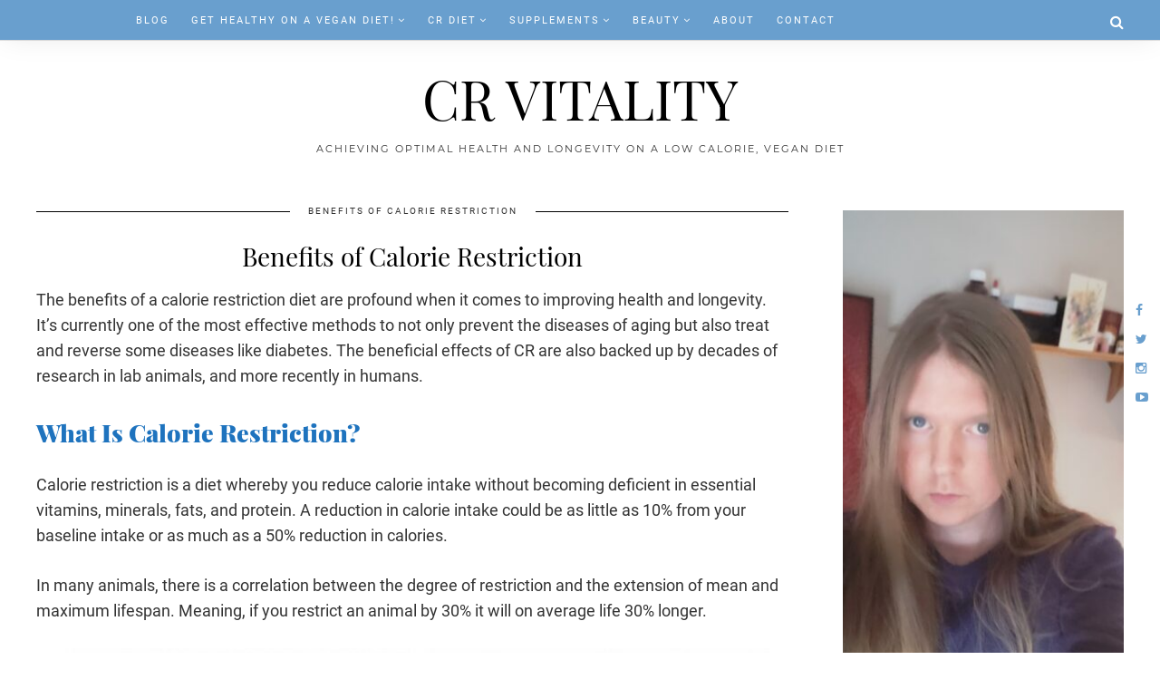

--- FILE ---
content_type: text/html; charset=UTF-8
request_url: https://www.crvitality.com/benefits-of-calorie-restriction/
body_size: 23733
content:
<!DOCTYPE html>
<html lang="en">
<head>
<meta charset="UTF-8">
<meta name="viewport" content="width=device-width, initial-scale=1">
<link rel="profile" href="http://gmpg.org/xfn/11">

<meta name='robots' content='index, follow, max-image-preview:large, max-snippet:-1, max-video-preview:-1' />
	<style>img:is([sizes="auto" i], [sizes^="auto," i]) { contain-intrinsic-size: 3000px 1500px }</style>
	<!-- Hubbub v.1.34.7 https://morehubbub.com/ -->
<meta property="og:locale" content="en" />
<meta property="og:type" content="article" />
<meta property="og:title" content="Benefits of Calorie Restriction" />
<meta property="og:description" content="The benefits of a calorie restriction diet are profound when it comes to improving health and longevity. It&#039;s currently one of the most effective methods to not only prevent the diseases of aging but also" />
<meta property="og:url" content="https://www.crvitality.com/benefits-of-calorie-restriction/" />
<meta property="og:site_name" content="CR Vitality" />
<meta property="og:updated_time" content="2023-09-11T15:35:52+00:00" />
<meta property="article:published_time" content="2023-09-11T15:35:52+00:00" />
<meta property="article:modified_time" content="2023-09-11T15:35:52+00:00" />
<meta name="twitter:card" content="summary_large_image" />
<meta name="twitter:title" content="Benefits of Calorie Restriction" />
<meta name="twitter:description" content="The benefits of a calorie restriction diet are profound when it comes to improving health and longevity. It&#039;s currently one of the most effective methods to not only prevent the diseases of aging but also" />
<meta class="flipboard-article" content="The benefits of a calorie restriction diet are profound when it comes to improving health and longevity. It&#039;s currently one of the most effective methods to not only prevent the diseases of aging but also" />
<!-- Hubbub v.1.34.7 https://morehubbub.com/ -->

	<!-- This site is optimized with the Yoast SEO plugin v22.1 - https://yoast.com/wordpress/plugins/seo/ -->
	<title>Benefits of Calorie Restriction - CR Vitality</title>
	<link rel="canonical" href="https://www.crvitality.com/benefits-of-calorie-restriction/" />
	<meta name="twitter:label1" content="Est. reading time" />
	<meta name="twitter:data1" content="21 minutes" />
	<script type="application/ld+json" class="yoast-schema-graph">{"@context":"https://schema.org","@graph":[{"@type":"WebPage","@id":"https://www.crvitality.com/benefits-of-calorie-restriction/","url":"https://www.crvitality.com/benefits-of-calorie-restriction/","name":"Benefits of Calorie Restriction - CR Vitality","isPartOf":{"@id":"https://www.crvitality.com/#website"},"primaryImageOfPage":{"@id":"https://www.crvitality.com/benefits-of-calorie-restriction/#primaryimage"},"image":{"@id":"https://www.crvitality.com/benefits-of-calorie-restriction/#primaryimage"},"thumbnailUrl":"https://www.crvitality.com/wp-content/uploads/2015/02/Calorie-restriction-lifespan.jpg","datePublished":"2023-09-11T15:35:52+00:00","dateModified":"2023-09-11T15:35:52+00:00","breadcrumb":{"@id":"https://www.crvitality.com/benefits-of-calorie-restriction/#breadcrumb"},"inLanguage":"en","potentialAction":[{"@type":"ReadAction","target":["https://www.crvitality.com/benefits-of-calorie-restriction/"]}]},{"@type":"ImageObject","inLanguage":"en","@id":"https://www.crvitality.com/benefits-of-calorie-restriction/#primaryimage","url":"https://www.crvitality.com/wp-content/uploads/2015/02/Calorie-restriction-lifespan.jpg","contentUrl":"https://www.crvitality.com/wp-content/uploads/2015/02/Calorie-restriction-lifespan.jpg","width":604,"height":285,"caption":"alories Intake is the most important factor in mean and maximum lifespan. CR works in yeast, worms, spiders, rats, mice, dogs, monkeys, cows among others. It probably works for humans to some extent, although it's not known how dramatic the effect of calorie restriction would be. In animal studies if you restrct from an early age you have a dramatic increase in lfiespan in proportion to the degree of calorie restriction. This means, if you restrict an organisms calorie intake relative to what it wants to eat (ad lib) by 30%, it will live on average 30% longer and it's maximum lifespan extended by 30%. A true slowing of the aging process rather than just squaring the curve and extending only mean lifespan."},{"@type":"BreadcrumbList","@id":"https://www.crvitality.com/benefits-of-calorie-restriction/#breadcrumb","itemListElement":[{"@type":"ListItem","position":1,"name":"Home","item":"https://www.crvitality.com/"},{"@type":"ListItem","position":2,"name":"Benefits of Calorie Restriction"}]},{"@type":"WebSite","@id":"https://www.crvitality.com/#website","url":"https://www.crvitality.com/","name":"CR Vitality","description":"Achieving Optimal Health and Longevity on a Low Calorie, Vegan Diet","publisher":{"@id":"https://www.crvitality.com/#/schema/person/15799411a0d050ed1f7fd80289983016"},"potentialAction":[{"@type":"SearchAction","target":{"@type":"EntryPoint","urlTemplate":"https://www.crvitality.com/?s={search_term_string}"},"query-input":"required name=search_term_string"}],"inLanguage":"en"},{"@type":["Person","Organization"],"@id":"https://www.crvitality.com/#/schema/person/15799411a0d050ed1f7fd80289983016","name":"Matt","image":{"@type":"ImageObject","inLanguage":"en","@id":"https://www.crvitality.com/#/schema/person/image/","url":"https://www.crvitality.com/wp-content/uploads/2018/05/matt1-1.jpg","contentUrl":"https://www.crvitality.com/wp-content/uploads/2018/05/matt1-1.jpg","width":601,"height":768,"caption":"Matt"},"logo":{"@id":"https://www.crvitality.com/#/schema/person/image/"},"sameAs":["https://www.crvitality.com"]}]}</script>
	<!-- / Yoast SEO plugin. -->


<link rel='dns-prefetch' href='//www.googletagmanager.com' />

<link rel="alternate" type="application/rss+xml" title="CR Vitality &raquo; Feed" href="https://www.crvitality.com/feed/" />
<link rel="alternate" type="application/rss+xml" title="CR Vitality &raquo; Comments Feed" href="https://www.crvitality.com/comments/feed/" />
<link rel="alternate" type="application/rss+xml" title="CR Vitality &raquo; Benefits of Calorie Restriction Comments Feed" href="https://www.crvitality.com/benefits-of-calorie-restriction/feed/" />
<script type="text/javascript">
/* <![CDATA[ */
window._wpemojiSettings = {"baseUrl":"https:\/\/s.w.org\/images\/core\/emoji\/16.0.1\/72x72\/","ext":".png","svgUrl":"https:\/\/s.w.org\/images\/core\/emoji\/16.0.1\/svg\/","svgExt":".svg","source":{"concatemoji":"https:\/\/www.crvitality.com\/wp-includes\/js\/wp-emoji-release.min.js?ver=6.8.3"}};
/*! This file is auto-generated */
!function(s,n){var o,i,e;function c(e){try{var t={supportTests:e,timestamp:(new Date).valueOf()};sessionStorage.setItem(o,JSON.stringify(t))}catch(e){}}function p(e,t,n){e.clearRect(0,0,e.canvas.width,e.canvas.height),e.fillText(t,0,0);var t=new Uint32Array(e.getImageData(0,0,e.canvas.width,e.canvas.height).data),a=(e.clearRect(0,0,e.canvas.width,e.canvas.height),e.fillText(n,0,0),new Uint32Array(e.getImageData(0,0,e.canvas.width,e.canvas.height).data));return t.every(function(e,t){return e===a[t]})}function u(e,t){e.clearRect(0,0,e.canvas.width,e.canvas.height),e.fillText(t,0,0);for(var n=e.getImageData(16,16,1,1),a=0;a<n.data.length;a++)if(0!==n.data[a])return!1;return!0}function f(e,t,n,a){switch(t){case"flag":return n(e,"\ud83c\udff3\ufe0f\u200d\u26a7\ufe0f","\ud83c\udff3\ufe0f\u200b\u26a7\ufe0f")?!1:!n(e,"\ud83c\udde8\ud83c\uddf6","\ud83c\udde8\u200b\ud83c\uddf6")&&!n(e,"\ud83c\udff4\udb40\udc67\udb40\udc62\udb40\udc65\udb40\udc6e\udb40\udc67\udb40\udc7f","\ud83c\udff4\u200b\udb40\udc67\u200b\udb40\udc62\u200b\udb40\udc65\u200b\udb40\udc6e\u200b\udb40\udc67\u200b\udb40\udc7f");case"emoji":return!a(e,"\ud83e\udedf")}return!1}function g(e,t,n,a){var r="undefined"!=typeof WorkerGlobalScope&&self instanceof WorkerGlobalScope?new OffscreenCanvas(300,150):s.createElement("canvas"),o=r.getContext("2d",{willReadFrequently:!0}),i=(o.textBaseline="top",o.font="600 32px Arial",{});return e.forEach(function(e){i[e]=t(o,e,n,a)}),i}function t(e){var t=s.createElement("script");t.src=e,t.defer=!0,s.head.appendChild(t)}"undefined"!=typeof Promise&&(o="wpEmojiSettingsSupports",i=["flag","emoji"],n.supports={everything:!0,everythingExceptFlag:!0},e=new Promise(function(e){s.addEventListener("DOMContentLoaded",e,{once:!0})}),new Promise(function(t){var n=function(){try{var e=JSON.parse(sessionStorage.getItem(o));if("object"==typeof e&&"number"==typeof e.timestamp&&(new Date).valueOf()<e.timestamp+604800&&"object"==typeof e.supportTests)return e.supportTests}catch(e){}return null}();if(!n){if("undefined"!=typeof Worker&&"undefined"!=typeof OffscreenCanvas&&"undefined"!=typeof URL&&URL.createObjectURL&&"undefined"!=typeof Blob)try{var e="postMessage("+g.toString()+"("+[JSON.stringify(i),f.toString(),p.toString(),u.toString()].join(",")+"));",a=new Blob([e],{type:"text/javascript"}),r=new Worker(URL.createObjectURL(a),{name:"wpTestEmojiSupports"});return void(r.onmessage=function(e){c(n=e.data),r.terminate(),t(n)})}catch(e){}c(n=g(i,f,p,u))}t(n)}).then(function(e){for(var t in e)n.supports[t]=e[t],n.supports.everything=n.supports.everything&&n.supports[t],"flag"!==t&&(n.supports.everythingExceptFlag=n.supports.everythingExceptFlag&&n.supports[t]);n.supports.everythingExceptFlag=n.supports.everythingExceptFlag&&!n.supports.flag,n.DOMReady=!1,n.readyCallback=function(){n.DOMReady=!0}}).then(function(){return e}).then(function(){var e;n.supports.everything||(n.readyCallback(),(e=n.source||{}).concatemoji?t(e.concatemoji):e.wpemoji&&e.twemoji&&(t(e.twemoji),t(e.wpemoji)))}))}((window,document),window._wpemojiSettings);
/* ]]> */
</script>
<style id='wp-emoji-styles-inline-css' type='text/css'>

	img.wp-smiley, img.emoji {
		display: inline !important;
		border: none !important;
		box-shadow: none !important;
		height: 1em !important;
		width: 1em !important;
		margin: 0 0.07em !important;
		vertical-align: -0.1em !important;
		background: none !important;
		padding: 0 !important;
	}
</style>
<link rel='stylesheet' id='wp-block-library-css' href='https://www.crvitality.com/wp-includes/css/dist/block-library/style.min.css?ver=6.8.3' type='text/css' media='all' />
<style id='classic-theme-styles-inline-css' type='text/css'>
/*! This file is auto-generated */
.wp-block-button__link{color:#fff;background-color:#32373c;border-radius:9999px;box-shadow:none;text-decoration:none;padding:calc(.667em + 2px) calc(1.333em + 2px);font-size:1.125em}.wp-block-file__button{background:#32373c;color:#fff;text-decoration:none}
</style>
<style id='global-styles-inline-css' type='text/css'>
:root{--wp--preset--aspect-ratio--square: 1;--wp--preset--aspect-ratio--4-3: 4/3;--wp--preset--aspect-ratio--3-4: 3/4;--wp--preset--aspect-ratio--3-2: 3/2;--wp--preset--aspect-ratio--2-3: 2/3;--wp--preset--aspect-ratio--16-9: 16/9;--wp--preset--aspect-ratio--9-16: 9/16;--wp--preset--color--black: #000000;--wp--preset--color--cyan-bluish-gray: #abb8c3;--wp--preset--color--white: #ffffff;--wp--preset--color--pale-pink: #f78da7;--wp--preset--color--vivid-red: #cf2e2e;--wp--preset--color--luminous-vivid-orange: #ff6900;--wp--preset--color--luminous-vivid-amber: #fcb900;--wp--preset--color--light-green-cyan: #7bdcb5;--wp--preset--color--vivid-green-cyan: #00d084;--wp--preset--color--pale-cyan-blue: #8ed1fc;--wp--preset--color--vivid-cyan-blue: #0693e3;--wp--preset--color--vivid-purple: #9b51e0;--wp--preset--gradient--vivid-cyan-blue-to-vivid-purple: linear-gradient(135deg,rgba(6,147,227,1) 0%,rgb(155,81,224) 100%);--wp--preset--gradient--light-green-cyan-to-vivid-green-cyan: linear-gradient(135deg,rgb(122,220,180) 0%,rgb(0,208,130) 100%);--wp--preset--gradient--luminous-vivid-amber-to-luminous-vivid-orange: linear-gradient(135deg,rgba(252,185,0,1) 0%,rgba(255,105,0,1) 100%);--wp--preset--gradient--luminous-vivid-orange-to-vivid-red: linear-gradient(135deg,rgba(255,105,0,1) 0%,rgb(207,46,46) 100%);--wp--preset--gradient--very-light-gray-to-cyan-bluish-gray: linear-gradient(135deg,rgb(238,238,238) 0%,rgb(169,184,195) 100%);--wp--preset--gradient--cool-to-warm-spectrum: linear-gradient(135deg,rgb(74,234,220) 0%,rgb(151,120,209) 20%,rgb(207,42,186) 40%,rgb(238,44,130) 60%,rgb(251,105,98) 80%,rgb(254,248,76) 100%);--wp--preset--gradient--blush-light-purple: linear-gradient(135deg,rgb(255,206,236) 0%,rgb(152,150,240) 100%);--wp--preset--gradient--blush-bordeaux: linear-gradient(135deg,rgb(254,205,165) 0%,rgb(254,45,45) 50%,rgb(107,0,62) 100%);--wp--preset--gradient--luminous-dusk: linear-gradient(135deg,rgb(255,203,112) 0%,rgb(199,81,192) 50%,rgb(65,88,208) 100%);--wp--preset--gradient--pale-ocean: linear-gradient(135deg,rgb(255,245,203) 0%,rgb(182,227,212) 50%,rgb(51,167,181) 100%);--wp--preset--gradient--electric-grass: linear-gradient(135deg,rgb(202,248,128) 0%,rgb(113,206,126) 100%);--wp--preset--gradient--midnight: linear-gradient(135deg,rgb(2,3,129) 0%,rgb(40,116,252) 100%);--wp--preset--font-size--small: 13px;--wp--preset--font-size--medium: 20px;--wp--preset--font-size--large: 36px;--wp--preset--font-size--x-large: 42px;--wp--preset--spacing--20: 0.44rem;--wp--preset--spacing--30: 0.67rem;--wp--preset--spacing--40: 1rem;--wp--preset--spacing--50: 1.5rem;--wp--preset--spacing--60: 2.25rem;--wp--preset--spacing--70: 3.38rem;--wp--preset--spacing--80: 5.06rem;--wp--preset--shadow--natural: 6px 6px 9px rgba(0, 0, 0, 0.2);--wp--preset--shadow--deep: 12px 12px 50px rgba(0, 0, 0, 0.4);--wp--preset--shadow--sharp: 6px 6px 0px rgba(0, 0, 0, 0.2);--wp--preset--shadow--outlined: 6px 6px 0px -3px rgba(255, 255, 255, 1), 6px 6px rgba(0, 0, 0, 1);--wp--preset--shadow--crisp: 6px 6px 0px rgba(0, 0, 0, 1);}:where(.is-layout-flex){gap: 0.5em;}:where(.is-layout-grid){gap: 0.5em;}body .is-layout-flex{display: flex;}.is-layout-flex{flex-wrap: wrap;align-items: center;}.is-layout-flex > :is(*, div){margin: 0;}body .is-layout-grid{display: grid;}.is-layout-grid > :is(*, div){margin: 0;}:where(.wp-block-columns.is-layout-flex){gap: 2em;}:where(.wp-block-columns.is-layout-grid){gap: 2em;}:where(.wp-block-post-template.is-layout-flex){gap: 1.25em;}:where(.wp-block-post-template.is-layout-grid){gap: 1.25em;}.has-black-color{color: var(--wp--preset--color--black) !important;}.has-cyan-bluish-gray-color{color: var(--wp--preset--color--cyan-bluish-gray) !important;}.has-white-color{color: var(--wp--preset--color--white) !important;}.has-pale-pink-color{color: var(--wp--preset--color--pale-pink) !important;}.has-vivid-red-color{color: var(--wp--preset--color--vivid-red) !important;}.has-luminous-vivid-orange-color{color: var(--wp--preset--color--luminous-vivid-orange) !important;}.has-luminous-vivid-amber-color{color: var(--wp--preset--color--luminous-vivid-amber) !important;}.has-light-green-cyan-color{color: var(--wp--preset--color--light-green-cyan) !important;}.has-vivid-green-cyan-color{color: var(--wp--preset--color--vivid-green-cyan) !important;}.has-pale-cyan-blue-color{color: var(--wp--preset--color--pale-cyan-blue) !important;}.has-vivid-cyan-blue-color{color: var(--wp--preset--color--vivid-cyan-blue) !important;}.has-vivid-purple-color{color: var(--wp--preset--color--vivid-purple) !important;}.has-black-background-color{background-color: var(--wp--preset--color--black) !important;}.has-cyan-bluish-gray-background-color{background-color: var(--wp--preset--color--cyan-bluish-gray) !important;}.has-white-background-color{background-color: var(--wp--preset--color--white) !important;}.has-pale-pink-background-color{background-color: var(--wp--preset--color--pale-pink) !important;}.has-vivid-red-background-color{background-color: var(--wp--preset--color--vivid-red) !important;}.has-luminous-vivid-orange-background-color{background-color: var(--wp--preset--color--luminous-vivid-orange) !important;}.has-luminous-vivid-amber-background-color{background-color: var(--wp--preset--color--luminous-vivid-amber) !important;}.has-light-green-cyan-background-color{background-color: var(--wp--preset--color--light-green-cyan) !important;}.has-vivid-green-cyan-background-color{background-color: var(--wp--preset--color--vivid-green-cyan) !important;}.has-pale-cyan-blue-background-color{background-color: var(--wp--preset--color--pale-cyan-blue) !important;}.has-vivid-cyan-blue-background-color{background-color: var(--wp--preset--color--vivid-cyan-blue) !important;}.has-vivid-purple-background-color{background-color: var(--wp--preset--color--vivid-purple) !important;}.has-black-border-color{border-color: var(--wp--preset--color--black) !important;}.has-cyan-bluish-gray-border-color{border-color: var(--wp--preset--color--cyan-bluish-gray) !important;}.has-white-border-color{border-color: var(--wp--preset--color--white) !important;}.has-pale-pink-border-color{border-color: var(--wp--preset--color--pale-pink) !important;}.has-vivid-red-border-color{border-color: var(--wp--preset--color--vivid-red) !important;}.has-luminous-vivid-orange-border-color{border-color: var(--wp--preset--color--luminous-vivid-orange) !important;}.has-luminous-vivid-amber-border-color{border-color: var(--wp--preset--color--luminous-vivid-amber) !important;}.has-light-green-cyan-border-color{border-color: var(--wp--preset--color--light-green-cyan) !important;}.has-vivid-green-cyan-border-color{border-color: var(--wp--preset--color--vivid-green-cyan) !important;}.has-pale-cyan-blue-border-color{border-color: var(--wp--preset--color--pale-cyan-blue) !important;}.has-vivid-cyan-blue-border-color{border-color: var(--wp--preset--color--vivid-cyan-blue) !important;}.has-vivid-purple-border-color{border-color: var(--wp--preset--color--vivid-purple) !important;}.has-vivid-cyan-blue-to-vivid-purple-gradient-background{background: var(--wp--preset--gradient--vivid-cyan-blue-to-vivid-purple) !important;}.has-light-green-cyan-to-vivid-green-cyan-gradient-background{background: var(--wp--preset--gradient--light-green-cyan-to-vivid-green-cyan) !important;}.has-luminous-vivid-amber-to-luminous-vivid-orange-gradient-background{background: var(--wp--preset--gradient--luminous-vivid-amber-to-luminous-vivid-orange) !important;}.has-luminous-vivid-orange-to-vivid-red-gradient-background{background: var(--wp--preset--gradient--luminous-vivid-orange-to-vivid-red) !important;}.has-very-light-gray-to-cyan-bluish-gray-gradient-background{background: var(--wp--preset--gradient--very-light-gray-to-cyan-bluish-gray) !important;}.has-cool-to-warm-spectrum-gradient-background{background: var(--wp--preset--gradient--cool-to-warm-spectrum) !important;}.has-blush-light-purple-gradient-background{background: var(--wp--preset--gradient--blush-light-purple) !important;}.has-blush-bordeaux-gradient-background{background: var(--wp--preset--gradient--blush-bordeaux) !important;}.has-luminous-dusk-gradient-background{background: var(--wp--preset--gradient--luminous-dusk) !important;}.has-pale-ocean-gradient-background{background: var(--wp--preset--gradient--pale-ocean) !important;}.has-electric-grass-gradient-background{background: var(--wp--preset--gradient--electric-grass) !important;}.has-midnight-gradient-background{background: var(--wp--preset--gradient--midnight) !important;}.has-small-font-size{font-size: var(--wp--preset--font-size--small) !important;}.has-medium-font-size{font-size: var(--wp--preset--font-size--medium) !important;}.has-large-font-size{font-size: var(--wp--preset--font-size--large) !important;}.has-x-large-font-size{font-size: var(--wp--preset--font-size--x-large) !important;}
:where(.wp-block-post-template.is-layout-flex){gap: 1.25em;}:where(.wp-block-post-template.is-layout-grid){gap: 1.25em;}
:where(.wp-block-columns.is-layout-flex){gap: 2em;}:where(.wp-block-columns.is-layout-grid){gap: 2em;}
:root :where(.wp-block-pullquote){font-size: 1.5em;line-height: 1.6;}
</style>
<link rel='stylesheet' id='contact-form-7-css' href='https://www.crvitality.com/wp-content/plugins/contact-form-7/includes/css/styles.css?ver=5.9' type='text/css' media='all' />
<link rel='stylesheet' id='dpsp-frontend-style-pro-css' href='https://www.crvitality.com/wp-content/plugins/social-pug/assets/dist/style-frontend-pro.css?ver=1.34.7' type='text/css' media='all' />
<style id='dpsp-frontend-style-pro-inline-css' type='text/css'>

				@media screen and ( max-width : 720px ) {
					.dpsp-content-wrapper.dpsp-hide-on-mobile,
					.dpsp-share-text.dpsp-hide-on-mobile {
						display: none;
					}
					.dpsp-has-spacing .dpsp-networks-btns-wrapper li {
						margin:0 2% 10px 0;
					}
					.dpsp-network-btn.dpsp-has-label:not(.dpsp-has-count) {
						max-height: 40px;
						padding: 0;
						justify-content: center;
					}
					.dpsp-content-wrapper.dpsp-size-small .dpsp-network-btn.dpsp-has-label:not(.dpsp-has-count){
						max-height: 32px;
					}
					.dpsp-content-wrapper.dpsp-size-large .dpsp-network-btn.dpsp-has-label:not(.dpsp-has-count){
						max-height: 46px;
					}
				}
			
</style>
<link rel='stylesheet' id='font-awesome-css' href='https://www.crvitality.com/wp-content/themes/mollie/css/font-awesome.min.css?ver=4.5.0' type='text/css' media='all' />
<link rel='stylesheet' id='nivo-slider-css' href='https://www.crvitality.com/wp-content/themes/mollie/css/nivo-slider.css?ver=3.2.0' type='text/css' media='all' />
<link rel='stylesheet' id='mollie-style-css' href='https://www.crvitality.com/wp-content/themes/mollie/style.css?ver=6.8.3' type='text/css' media='all' />
<link rel='stylesheet' id='mollie-fonts-css' href='//www.crvitality.com/wp-content/uploads/omgf/mollie-fonts/mollie-fonts.css?ver=1651189187' type='text/css' media='all' />
<link rel='stylesheet' id='custom-style-css' href='https://www.crvitality.com/wp-content/themes/mollie/css/custom_script.css?ver=6.8.3' type='text/css' media='all' />
<style id='custom-style-inline-css' type='text/css'>

		    .custom-header {
		       background-color: ;
		    }
	    		
		    #masthead #header-menu, .more-link, .widget_mc4wp_form_widget .mc4wp-form-fields input[type='submit'],
		     .widget_tag_cloud .tagcloud a:hover, .search-popup .search-top-bar-submit {
		       background: #699fce;
		    }
		    #primary-menu .sub-menu a:hover, .site-footer .social-side-right .widget-social a i, #menu-social ul li a:hover:before {
		        color: #699fce;
		    }
		    .site-footer .widget_mollie_social .widget-social a:hover, .bottom .widget_mollie_social .widget-social a:hover,
		    .single .mollie-tags-shared .post-shared a:hover {
		        color: #699fce;
		    }
		    blockquote, q {
		        border-left-color:#699fce; 
		    }
	    
</style>
<script type="text/javascript" src="https://www.crvitality.com/wp-includes/js/jquery/jquery.min.js?ver=3.7.1" id="jquery-core-js"></script>
<script type="text/javascript" src="https://www.crvitality.com/wp-includes/js/jquery/jquery-migrate.min.js?ver=3.4.1" id="jquery-migrate-js"></script>

<!-- Google tag (gtag.js) snippet added by Site Kit -->

<!-- Google Analytics snippet added by Site Kit -->
<script type="text/javascript" src="https://www.googletagmanager.com/gtag/js?id=GT-M63L57B" id="google_gtagjs-js" async></script>
<script type="text/javascript" id="google_gtagjs-js-after">
/* <![CDATA[ */
window.dataLayer = window.dataLayer || [];function gtag(){dataLayer.push(arguments);}
gtag("set","linker",{"domains":["www.crvitality.com"]});
gtag("js", new Date());
gtag("set", "developer_id.dZTNiMT", true);
gtag("config", "GT-M63L57B");
/* ]]> */
</script>

<!-- End Google tag (gtag.js) snippet added by Site Kit -->
<link rel="https://api.w.org/" href="https://www.crvitality.com/wp-json/" /><link rel="alternate" title="JSON" type="application/json" href="https://www.crvitality.com/wp-json/wp/v2/pages/943" /><link rel="EditURI" type="application/rsd+xml" title="RSD" href="https://www.crvitality.com/xmlrpc.php?rsd" />
<meta name="generator" content="WordPress 6.8.3" />
<link rel='shortlink' href='https://www.crvitality.com/?p=943' />
<link rel="alternate" title="oEmbed (JSON)" type="application/json+oembed" href="https://www.crvitality.com/wp-json/oembed/1.0/embed?url=https%3A%2F%2Fwww.crvitality.com%2Fbenefits-of-calorie-restriction%2F" />
<link rel="alternate" title="oEmbed (XML)" type="text/xml+oembed" href="https://www.crvitality.com/wp-json/oembed/1.0/embed?url=https%3A%2F%2Fwww.crvitality.com%2Fbenefits-of-calorie-restriction%2F&#038;format=xml" />
<meta name="generator" content="Site Kit by Google 1.152.1" /><meta name="hubbub-info" description="Hubbub 1.34.7"><link rel="pingback" href="https://www.crvitality.com/xmlrpc.php">
<!-- This site uses the Viola Style Element plugin v1.0 to customize fonts - https://neptunetheme.com -->
<style>
h2 { color: #1e73be !important; font-weight: 800; font-size: 27px !important; text-transform: capitalize !important; }
h3 { font-size: 22px !important; }
Ds1 { color: #000000 !important; font-size: 8px !important; }
</style>
<link rel="icon" href="https://www.crvitality.com/wp-content/uploads/2022/05/cropped-android-chrome-192x192-1-32x32.png" sizes="32x32" />
<link rel="icon" href="https://www.crvitality.com/wp-content/uploads/2022/05/cropped-android-chrome-192x192-1-192x192.png" sizes="192x192" />
<link rel="apple-touch-icon" href="https://www.crvitality.com/wp-content/uploads/2022/05/cropped-android-chrome-192x192-1-180x180.png" />
<meta name="msapplication-TileImage" content="https://www.crvitality.com/wp-content/uploads/2022/05/cropped-android-chrome-192x192-1-270x270.png" />
		<style type="text/css" id="wp-custom-css">
			a {
    color: hotpink;
}
p { 
font-size:18px; 
} 
ul,ol {
font-size: 18px !important;
}
		</style>
		</head>
<body class="wp-singular page-template-default page page-id-943 wp-theme-mollie no-boxed">
<div id="page" class="site">
	<a class="skip-link screen-reader-text" href="#content">Skip to content</a>

	<header id="masthead" class="site-header">
        <div class="header-0">
    <!-- Search Form -->
    <div class="search-popup">
        <form role="search" method="get" id="searchform_topbar" class="search-top-bar-popup" action="https://www.crvitality.com/">
            <label>
                <span class="screen-reader-text">Search for:</span>
                <input class="search-field-top-bar" id="search-field-top-bar" placeholder="Search ..." value="" name="s" type="search">
            </label>
            <button id="search-top-bar-submit" type="submit" class="search-top-bar-submit"><span class="fa fa-search"></span></button>
        </form>
    </div>

    <div id="header-menu">
        <div class="container">
            <div class="menu-search-social">
                <button class="menu-toggle" aria-controls="primary-menu" aria-expanded="false"><i class="fa fa-bars"></i><span class="screen-reader-text">Primary Menu</span></button>
                <nav id="site-navigation" class="main-navigation" >
                    <div class="menu-main-container"><ul id="primary-menu" class="menu"><li id="menu-item-908" class="menu-item menu-item-type-custom menu-item-object-custom menu-item-home menu-item-908"><a href="https://www.crvitality.com/">Blog</a></li>
<li id="menu-item-4916" class="menu-item menu-item-type-taxonomy menu-item-object-category menu-item-has-children menu-item-4916"><a href="https://www.crvitality.com/category/diet/">Get Healthy On A Vegan Diet!</a>
<ul class="sub-menu">
	<li id="menu-item-6403" class="menu-item menu-item-type-post_type menu-item-object-post menu-item-6403"><a href="https://www.crvitality.com/2018/03/how-to-start-vegan-diet-beginners/">Beginners Guide To A Vegan Diet</a></li>
	<li id="menu-item-6404" class="menu-item menu-item-type-post_type menu-item-object-post menu-item-6404"><a href="https://www.crvitality.com/2017/10/supplements-every-vegetarian-should-take/">Essential Supplements on a plant-based diet</a></li>
</ul>
</li>
<li id="menu-item-4921" class="menu-item menu-item-type-taxonomy menu-item-object-category current-menu-ancestor current-menu-parent menu-item-has-children menu-item-4921"><a href="https://www.crvitality.com/category/calorie-restriction/">CR Diet</a>
<ul class="sub-menu">
	<li id="menu-item-948" class="menu-item menu-item-type-post_type menu-item-object-page current-menu-item page_item page-item-943 current_page_item menu-item-948"><a href="https://www.crvitality.com/benefits-of-calorie-restriction/" aria-current="page">Benefits of CR</a></li>
	<li id="menu-item-1222" class="menu-item menu-item-type-custom menu-item-object-custom menu-item-1222"><a href="https://www.crvitality.com/books-on-calorie-restriction/">Books</a></li>
	<li id="menu-item-6402" class="menu-item menu-item-type-post_type menu-item-object-post menu-item-6402"><a href="https://www.crvitality.com/2018/11/how-to-start-calorie-restriction-diet/">How to start a CR Diet</a></li>
	<li id="menu-item-3017" class="menu-item menu-item-type-post_type menu-item-object-page menu-item-3017"><a href="https://www.crvitality.com/resources/">Resources</a></li>
</ul>
</li>
<li id="menu-item-2191" class="menu-item menu-item-type-taxonomy menu-item-object-category menu-item-has-children menu-item-2191"><a href="https://www.crvitality.com/category/supplements/">Supplements</a>
<ul class="sub-menu">
	<li id="menu-item-4902" class="menu-item menu-item-type-taxonomy menu-item-object-category menu-item-4902"><a href="https://www.crvitality.com/category/supplements/digestive/">Digestive System</a></li>
	<li id="menu-item-4905" class="menu-item menu-item-type-taxonomy menu-item-object-category menu-item-4905"><a href="https://www.crvitality.com/category/supplements/fitness-energy/">Fitness &#038; Energy</a></li>
	<li id="menu-item-4903" class="menu-item menu-item-type-taxonomy menu-item-object-category menu-item-4903"><a href="https://www.crvitality.com/category/supplements/immune-system-enhancers/">Immune System Enhancers</a></li>
	<li id="menu-item-4901" class="menu-item menu-item-type-taxonomy menu-item-object-category menu-item-4901"><a href="https://www.crvitality.com/category/supplements/vitamins-minerals/">Vitamins &#038; Minerals</a></li>
</ul>
</li>
<li id="menu-item-4906" class="menu-item menu-item-type-taxonomy menu-item-object-category menu-item-has-children menu-item-4906"><a href="https://www.crvitality.com/category/beauty/">Beauty</a>
<ul class="sub-menu">
	<li id="menu-item-4907" class="menu-item menu-item-type-taxonomy menu-item-object-category menu-item-4907"><a href="https://www.crvitality.com/category/beauty/hair-care/">Hair Care</a></li>
	<li id="menu-item-4908" class="menu-item menu-item-type-taxonomy menu-item-object-category menu-item-4908"><a href="https://www.crvitality.com/category/beauty/skin-care/">Skin Care</a></li>
	<li id="menu-item-862" class="menu-item menu-item-type-custom menu-item-object-custom menu-item-862"><a href="https://www.crvitality.com/anti-ageing-skin-care/">My Skincare</a></li>
</ul>
</li>
<li id="menu-item-3008" class="menu-item menu-item-type-post_type menu-item-object-page menu-item-3008"><a href="https://www.crvitality.com/about/">About</a></li>
<li id="menu-item-4589" class="menu-item menu-item-type-post_type menu-item-object-page menu-item-4589"><a href="https://www.crvitality.com/contact/">Contact</a></li>
</ul></div>                </nav><!-- #site-navigation -->
                <div class="header-icons">
                    
<div class="top-header-icons">
	<div id="menu-social" class="menu-top-menu-container"><ul id="menu-social-items" class="menu-items"><li id="menu-item-2648" class="menu-item menu-item-type-post_type menu-item-object-page menu-item-2648"><a href="https://www.crvitality.com/resources/"><span class="screen-reader-text">Resources</span></a></li>
<li id="menu-item-2649" class="menu-item menu-item-type-post_type menu-item-object-page menu-item-2649"><a href="https://www.crvitality.com/contact/"><span class="screen-reader-text">Contact</span></a></li>
<li id="menu-item-2650" class="menu-item menu-item-type-post_type menu-item-object-page menu-item-2650"><a href="https://www.crvitality.com/about/"><span class="screen-reader-text">About</span></a></li>
</ul></div></div>
                    <!-- Search Form -->
                    <div class="icon-button-search">
                        <i class="fa fa-search"></i>
                    </div>
                </div>
            </div>
        </div>
    </div>

    <div id="header-logo" class="custom-header">
        <div class="container">
            <div class="site-branding">
				                <h1 class="site-title"><a href="https://www.crvitality.com/" rel="home">CR Vitality</a></h1>
				                    <p class="site-description">Achieving Optimal Health and Longevity on a Low Calorie, Vegan Diet</p>
					            </div><!-- .site-branding -->

        </div>
    </div>
</div>

	</header><!-- #masthead -->

    <div id="content" class="site-content">
    <div class="mollie-wrap container">
        <div id="primary" class="content-area">
            <main id="main" class="site-main" >
                <header class="page-header">
                    <h1 class="page-title"><span>Benefits of Calorie Restriction</span></h1>
                </header>
                
<article id="post-943" class="post-943 page type-page status-publish hentry grow-content-body">
	<header class="entry-header">
		<h1 class="entry-title">Benefits of Calorie Restriction</h1>	</header><!-- .entry-header -->

	<div class="entry-content">
		<p>The benefits of a calorie restriction diet are profound when it comes to improving health and longevity. It&#8217;s currently one of the most effective methods to not only prevent the diseases of aging but also treat and reverse some diseases like diabetes. The beneficial effects of CR are also backed up by decades of research in lab animals, and more recently in humans.</p>
<h2>What is Calorie Restriction?</h2>
<p>Calorie restriction is a diet whereby you reduce calorie intake without becoming deficient in essential vitamins, minerals, fats, and protein. A reduction in calorie intake could be as little as 10% from your baseline intake or as much as a 50% reduction in calories.</p>
<p>In many animals, there is a correlation between the degree of restriction and the extension of mean and maximum lifespan. Meaning, if you restrict an animal by 30% it will on average life 30% longer.</p>
<figure id="attachment_945" aria-describedby="caption-attachment-945" style="width: 799px" class="wp-caption aligncenter"><img fetchpriority="high" decoding="async" class="wp-image-945 " src="https://www.crvitality.com/wp-content/uploads/2015/02/Calorie-restriction-lifespan.jpg" alt="" width="799" height="377" srcset="https://www.crvitality.com/wp-content/uploads/2015/02/Calorie-restriction-lifespan.jpg 604w, https://www.crvitality.com/wp-content/uploads/2015/02/Calorie-restriction-lifespan-300x142.jpg 300w" sizes="(max-width: 799px) 100vw, 799px" /><figcaption id="caption-attachment-945" class="wp-caption-text"><em>The survival curve on the left is just a representation of how long a human would live if calorie restriction worked as it does in some mice. However, it&#8217;s not currently known how effective CR will be in humans. This is just to illustrate the human equivalent increase in lifespan, but it is not expected that humans will achieve anywhere near this level life of extension from CR alone.</em></figcaption></figure>
<p>Calorie restriction is the &#8216;gold standard&#8217; of life-extending interventions that do not involve drugs or genetic manipulations.</p>
<p>The diet has been shown to extend the lifespan of various organisms like yeast and worms, spiders, and flies. It is also effective in mammals, with CR showing life-extending effects in mice, rats, dogs, cows, and rhesus monkeys.</p>
<p>The evidence in various insects and animals is overwhelming, and the evidence in humans also looks very promising.</p>
<p><strong>Dr. Luigi Fontana goes into the effects of calorie restriction on health and longevity in this 1-hour video.</strong></p>
<p style="text-align: center;"><iframe src="https://www.youtube.com/embed/H7wGfy-vRKk" width="560" height="315" frameborder="0" allowfullscreen="allowfullscreen"></iframe></p>
<h2>Benefits of calorie restriction in humans</h2>
<p>Calorie restriction has been practiced by thousands of people all around the world for many decades. It was first popularized by Dr. Roy Walford. He himself underwent calorie restriction when he entered Biosphere 2.</p>
<p>It was the data from this experiment which aimed to look at the sustainability of a colony on another plant that we saw the first solid evidence in humans that CR improves health as it does in rodents.</p>
<p>Roy Walford went onto publish books about calorie restriction and then a movement was born. The CR Society, which is a non-profit organization, helped people who were interested in CR keep in touch with each other on an email list and forum.</p>
<p>In the early 2000s, several people from the CR Society were followed by Dr. Luigi Fontana at Washington University in St Louis. The results obtained from people on CR were incredible. CR appeared to dramatically lower the risk of disease in humans.</p>
<h3>Calorie restriction prevents heart disease, diabetes, and stroke &#8211; WUSTL Studies</h3>
<p>Cardiovascular disease is one of the biggest killers in the world. Although we have made great progress in lowering the number of people dying from heart attacks, the number of people developing the disease continues to rise. A CR diet may be one of the most powerful ways to prevent this disease according to research conducted in humans.</p>
<p>In a study published in 2004, 18 individuals who had been on a calorie restriction diet for an average of 6 years were studied and compared to a control group who were on a standard western diet. Those in the CR group also had data from previous medical records to show what their numbers looked like before they went on the diet.</p>
<p>As expected, the calorie restriction group were significantly lighter than the control group. The CR group had a BMI of 19.6 vs 25.9 for the WD group.</p>
<div>
<table style="border-collapse: collapse; width: 100%; height: 160px;" border="1">
<tbody>
<tr style="height: 23px;">
<td style="width: 33.3333%; text-align: center; height: 23px;"><strong>Health Parameter </strong></td>
<td style="width: 33.3333%; height: 23px; text-align: center;"><strong>Calorie Restriction Group (n=18)</strong></td>
<td style="width: 33.3333%; height: 23px; text-align: center;"><strong>Control Group (n=18)</strong></td>
</tr>
<tr style="height: 23px;">
<td style="width: 33.3333%; height: 23px; text-align: center;">Total Cholesterol</td>
<td style="width: 33.3333%; height: 23px; text-align: center;">158  +/- 39</td>
<td style="width: 33.3333%; height: 23px; text-align: center;">205  +/- 40</td>
</tr>
<tr style="height: 23px;">
<td style="width: 33.3333%; height: 23px; text-align: center;">LDL Cholesterol</td>
<td style="width: 33.3333%; height: 23px; text-align: center;">86  +/- 28</td>
<td style="width: 33.3333%; height: 23px; text-align: center;">127  +/- 35</td>
</tr>
<tr style="height: 23px;">
<td style="width: 33.3333%; height: 23px; text-align: center;">HDL Cholesterol</td>
<td style="width: 33.3333%; height: 23px; text-align: center;">63  +/- 19</td>
<td style="width: 33.3333%; height: 23px; text-align: center;">48  +/-  11</td>
</tr>
<tr style="height: 22px;">
<td style="width: 33.3333%; height: 22px; text-align: center;">Triglycerides</td>
<td style="width: 33.3333%; height: 22px; text-align: center;">48  +/- 15</td>
<td style="width: 33.3333%; height: 22px; text-align: center;">147  +/- 89</td>
</tr>
<tr style="height: 23px;">
<td style="width: 33.3333%; height: 23px; text-align: center;">Systolic Blood Pressure</td>
<td style="width: 33.3333%; height: 23px; text-align: center;">99  +/- 10</td>
<td style="width: 33.3333%; height: 23px; text-align: center;">129  +/- 13</td>
</tr>
<tr style="height: 23px;">
<td style="width: 33.3333%; height: 23px; text-align: center;">Diastolic Blood Pressure</td>
<td style="width: 33.3333%; height: 23px; text-align: center;">61  +/- 6</td>
<td style="width: 33.3333%; height: 23px; text-align: center;">79  +/- 7</td>
</tr>
</tbody>
</table>
</div>
<p><em><span style="font-size: 8pt;">The data in this table is from 2014 published study: long-term calorie restriction is highly effective in reducing the risk of atherosclerosis in humans (<a href="https://www.ncbi.nlm.nih.gov/pubmed/15096581" target="_blank" rel="noopener noreferrer">source</a>).</span></em></p>
<h4><strong>Cholesterol and blood pressure in people on CR</strong></h4>
<div>In the paper, it is mentioned that those on a CR diet had total cholesterol and an LDL cholesterol level that fell into the lowest 10% for their respective age group.</div>
<p>Their triglyceride levels were also remarkably low, falling into the lowest 5% of 20-year-olds, despite their average age being 50 years old. The CR group also had very high good cholesterol (HDL) for their age group, being 85-90 percentile range US men.</p>
<p>Blood pressure readings for the CR group was also very low and equivalent to that of someone who is 10 years old, but none of them had any symptoms of orthostatic hypotension.</p>
<p>As impressive as those findings were, the CR group also had remarkably low levels of inflammation, measured by looking at C-Reactive Protein, and also lower fasting and insulin levels compared to the control group.</p>
<p>People on CR were able to obtain their previous medical records and these clearly show that CR was responsible for these effects. Prior to calorie restriction, many of the individuals displayed similar profiles to that over the control group in the WUSTL study [1].</p>
<h4><strong>Calorie restriction keeps the heart and arteries young</strong></h4>
<p>And if those results weren&#8217;t impressive enough, the study found that none of the individuals on calorie restriction any evidence of plaque formation in the carotid artery. It was 40% less thick than the arteries from the control group, meaning that the people on CR had almost no risk of having a heart attack or stroke [1].</p>
<p>In a later study at WUSTL, 22 people on a CR diet were monitored to look at the effect of the diet on their heart function.</p>
<p>The study found that people on CR (ages 35-85) had a heart rate variability score that was 20 years younger than their age. And given the fact that those in the study were on CR for an average of 7 years, it showed that calorie restriction was able to effectively prevent and reverse the deterioration of heart rate variability in humans [2].</p>
<p>In a separate paper, it&#8217;s reported that diastolic function of people on calorie restriction was 15 years younger than their age! [3].</p>
<h3>Calorie restriction induces a younger gene expression profile in humans</h3>
<p>Although calorie restriction can result in reduced muscle mass, the diet is able to preserve the quality and function of muscle with age. In rhesus monkeys, calorie restriction appeared to delay the onset of sarcopenia with age, and this is similar to what is seen in mice that are subjected to CR [4]. If these results were to translate into humans, calorie restriction could significantly enhance the mobility and quality of life in old age.</p>
<p>In 2013, a study was published where researchers looked at the effects of long-term CR (9.6 years on average) on muscle transcriptional profile. They found that many of the genes associated with health and improved longevity were up-regulated by 30% calorie restriction. Two of the genes which were up-regulated by CR were FOXO-3A and FOXO-4.</p>
<p>These genes appear to be important for longevity in animals and also have been implicated in extreme human longevity.</p>
<p><strong>In summary, the researchers saw that several longevity pathways/genes were up-regulated by CR</strong></p>
<ul>
<li><strong>Increased expression of SOD2</strong> &#8211; Antioxidant enzyme (2.2 fold increase).</li>
<li><strong>Increased expression of DDB1</strong> &#8211; Repairs DNA (1.7 fold increase).</li>
<li><strong>Decreased expression of cyclin D2</strong> &#8211; Important for cell cycle progression (13 fold decrease!).</li>
<li><strong>Increased expression of genes involved in autophagy &#8211; </strong>Recycles damaged cells and organelles: beclin -1 (1.5 x). LC3 (1.7x), autophagin-1 (1.5x).</li>
<li><strong>Increased SIRT2, SIRT4, SIRT5 </strong>(3.4, 3.0, 2.2 fold increase).</li>
<li><strong>Decreased expression of inflammatory genes </strong>(1.5 fold decrease in Nf-kappaB).</li>
<li><strong>Decreased insulin/IGF-1 pathway </strong>(causes a decrease in mTOR and increased expression of FOXO3A protein).</li>
</ul>
<p><span style="font-size: 8pt;"><a href="https://www.ncbi.nlm.nih.gov/pmc/articles/PMC3714316/" target="_blank" rel="noopener noreferrer">source of data</a>: &#8220;calorie restriction induces a younger transcriptional profile in skeletal muscle.&#8221;</span></p>
<p>One of the amazing findings from the study was that the calorie restriction group had a similar transcriptional profile as the younger control group. The researchers recruited two controls for the study: one control group who were age-matched with the CR group and a young western diet group aged 31 years.</p>
<p>The muscles from CR subjects looked much <em><strong>more similar to muscles of young adults</strong></em> than the age-matched (58 years) control group [5, Figure 5a].</p>
<p>These results suggest that humans on CR have a similar response to the diet as mice and rats on the diet who go on to have better health and longer life.</p>
<h4>Longevity is in the &#8220;gene expression&#8221;</h4>
<p>The extension of lifespan from calorie restriction is thought to be down to a well-orchestrated response by the body to beef up repair and maintenance. There are several genes that have been identified in humans that appear to significantly protect them against diseases of aging.</p>
<p>For example, several studies now have confirmed the link between FOXO-3A and longevity. Many variants of this &#8216;longevity gene&#8217; have been studied and certain types appear to be more frequent in increasingly older individuals.</p>
<p>The effects of this gene are numerous: it activates protective mechanisms increasing autophagy, increasing DNA repair, increasing antioxidant response (SOD2) and reducing cell cycle progression.<strong> </strong></p>
<p><strong>Autophagy genes and longevity &#8211; </strong>Damaged and senescent cells can be cleared and recycled by a process known as autophagy. In recent years, it&#8217;s become clear that senescent cells play an important role in age-related disease and therefore finding ways to increase autophagy could be important for longevity.</p>
<p>In 2014 a study was published looking at beclin-1 (a gene up-regulated in humans on CR) on human longevity. One of the reasons the researchers looked at this gene is because dysregulation of beclin-1 has been associated with disorders such as cancer, neurodegeneration and increased invasion of pathogens.</p>
<p>They looked at three groups, the centenarians (aged 100-104) and two control groups: one healthy group (27-39 years) and another group who had a myocardial infarction at a young age. Centenarians in the study were found to have significantly higher levels of beclin-1 (2.2 ng/ml) compared with young healthy controls 1.4 ng/ml).</p>
<p>The researches concluded that increased autophagy might be associated with extreme longevity potential [14].</p>
<p>Adding to these findings, a more recent study published in 2018 showed that several genes involved in autophagy were up-regulated in the group of 76 centenarians [15].</p>
<h3>Calorie restriction induces a health phenotype that is similar to or better than the phenotype induced by nonagenarians/centenarians and their offspring&#8217;s genotype</h3>
<p>It&#8217;s common knowledge that the offspring of centenarians display more favorable health biomarker profile that appears to protect them from common age-related diseases such as Heart disease, Stroke, Diabetes, Cancer, Alzheimer&#8217;s, and Immunological aging.</p>
<p>There is not just one gene involved in increasing the chances of becoming a centenarian or supercentenarian in these people, but many favorable gene variants which are protective against aging.</p>
<p>It&#8217;s predicted by some that people on calorie restriction will have a significantly longer lifespan than the current average in the west of about 80 years.</p>
<p>In humans who are practicing 30% calorie restriction, there is very little to no risk of diabetes, stroke, or cardiovascular disease. These three alone make up a significant portion of deaths in older people and these diseases are significantly delayed, diminished in severity or completely prevented in people predisposed to longevity because of genetic factors.</p>
<p>What is amazing is that not only do people on calorie restriction display an extremely favorable risk profile for disease, the biomarkers that appear to be relevant for increasing health and survival go in the same direction for CRONies and offspring of nonagenarians (NA) and centenarians (CO).</p>
<p>Another exciting fact is when comparing the data from closely age-matched individuals of people on CR to CO, it appears that in many cases, CR has a more powerful effect on improving health biomarkers than simply being &#8216;genetically lucky&#8217;.</p>
<p>In the table below I have included data from a study on CRONies (Fontana, 2004)  as well as data from the Leiden longevity study (LLS) cohort. These people have a history of familial longevity. The study also includes data (not shown) from various age groups ranging from &lt;50 to over 90 years of age.</p>
<div>
<table style="border-collapse: collapse; width: 100%; height: 160px;" border="1">
<tbody>
<tr style="height: 23px;">
<td style="width: 33.3333%; text-align: center; height: 23px;"><strong>Health Parameter </strong></td>
<td style="width: 33.3333%; height: 23px; text-align: center;"><strong>Calorie Restriction Group (WUSTL) (n=18) </strong></td>
<td style="width: 16.6667%; height: 23px; text-align: center;"><strong>Offspring of Nonagenarians (LLS) (n=1602)</strong></td>
<td style="width: 16.6667%; text-align: center;"><strong>LLS Partners  (n=327)</strong></td>
</tr>
<tr>
<td style="width: 33.3333%; text-align: center;">Age</td>
<td style="width: 33.3333%; text-align: center;">50 Years</td>
<td style="width: 16.6667%; text-align: center;">59 Years</td>
<td style="width: 16.6667%; text-align: center;">55 (50-60)</td>
</tr>
<tr style="height: 23px;">
<td style="width: 33.3333%; height: 23px; text-align: center;">Total Cholesterol</td>
<td style="width: 33.3333%; height: 23px; text-align: center;">158  +/- 39</td>
<td style="width: 16.6667%; height: 23px; text-align: center;">216  +/- 43</td>
<td style="width: 16.6667%; text-align: center;">218 +/-  41</td>
</tr>
<tr style="height: 23px;">
<td style="width: 33.3333%; height: 23px; text-align: center;">LDL Cholesterol</td>
<td style="width: 33.3333%; height: 23px; text-align: center;">86  +/- 28</td>
<td style="width: 16.6667%; height: 23px; text-align: center;">128  +/- 35</td>
<td style="width: 16.6667%; text-align: center;">130 +/- 35</td>
</tr>
<tr style="height: 23px;">
<td style="width: 33.3333%; height: 23px; text-align: center;">HDL Cholesterol</td>
<td style="width: 33.3333%; height: 23px; text-align: center;">63  +/- 19</td>
<td style="width: 16.6667%; height: 23px; text-align: center;">56  +/-  17</td>
<td style="width: 16.6667%; text-align: center;">56 +/- 18</td>
</tr>
<tr style="height: 22px;">
<td style="width: 33.3333%; height: 22px; text-align: center;">Triglycerides</td>
<td style="width: 33.3333%; height: 22px; text-align: center;">48  +/- 15</td>
<td style="width: 16.6667%; height: 22px; text-align: center;">155  +/- 91</td>
<td style="width: 16.6667%; text-align: center;">165 +/- 107</td>
</tr>
<tr style="height: 23px;">
<td style="width: 33.3333%; height: 23px; text-align: center;">Systolic Blood Pressure</td>
<td style="width: 33.3333%; height: 23px; text-align: center;">99  +/- 10</td>
<td style="width: 16.6667%; height: 23px; text-align: center;">142  +/- 19</td>
<td style="width: 16.6667%; text-align: center;">138 +/- 20</td>
</tr>
<tr style="height: 23px;">
<td style="width: 33.3333%; height: 23px; text-align: center;">Diastolic Blood Pressure</td>
<td style="width: 33.3333%; height: 23px; text-align: center;">61  +/- 6</td>
<td style="width: 16.6667%; height: 23px; text-align: center;">???</td>
<td style="width: 16.6667%; text-align: center;">???</td>
</tr>
</tbody>
</table>
</div>
<p><em><span style="font-size: 8pt;">Column 3 (LLS) and column 4 (LLS) is data from a 2015 paper called: &#8220;LDL cholesterol is still a problem in old age? A Mendelian randomization study&#8221; (<a href="https://academic.oup.com/ije/article/44/2/604/753171#91897274" target="_blank" rel="noopener noreferrer">source</a>)</span></em></p>
<p>As you can see in the above table, people on CR have a much better CVD risk profile than the general population and even offspring of nonagenarians or families that have a history of familial longevity.</p>
<p>In the paper that this data was obtained from the researchers were looking at the relationship between genetic LDL risk score and mortality.</p>
<p>A higher number of LDL increasing alleles was associated with a higher mortality rate. They found that those who lived up to age 90 tended to have a lower frequency of LDL increasing alleles.</p>
<p>Over the last few years, data has come out showing that low LDL might be a risk factor for death in old age. However, the data from this study shows that a lifetime of lower LDL cholesterol leads to a longer life.</p>
<p>Simply put: life-long low LDL cholesterol is not a risk factor for mortality and is associated with increased survival at all ages, even in the old [7].</p>
<h3>Low thyroid function and body temperature for extreme longevity</h3>
<p>Low thyroid function has been linked with longevity in both animals and humans. A study published in 1986 showed that by inducing hypothyroidism in rats (T4 level 2/3 of normal), you could extend their lifespan by four months [8].</p>
<p>Compared to Growth hormone-deficient Ames and Snell dwarf mice, the reduction in thyroid hormone and lifespan extension is quite small, but it does show that thyroid levels could be an important signature of potential extreme longevity in humans.</p>
<p>Low thyroid function is characterized by having a low body temperature and low metabolic rate. This phenotype is typically displayed in animals subject to CR or genetic modification which leads to lifespan extension.</p>
<p>People on a long-term calorie restriction diet also have been found to have reduced free T3 levels compared with age-matched exercisers and western diet controls [9].</p>
<blockquote><p>Serum T(3) concentration was lower in the CR group than the WD and EX groups (73.6 +/- 22 vs. 91.0 +/- 13 vs. 94.3 +/- 17 ng/dl, respectively) (P &lt; or = 0.001), whereas serum total and free T(4), reverse T(3), and TSH concentrations were similar among groups.</p></blockquote>
<p>In a separate paper, it was reported that calorie restriction also reduced core body temperature. People on CR had a ~0.2 Degrees Celsius lower mean 24-hour core body temperature compared to EX groups, and WD groups [10].</p>
<p>Both of these biomarkers have been independently shown to be associated with a longer lifespan in animals in humans. For example, in the Baltimore Longitudinal Study on Aging, they showed that lower core body temperature was one of three markers of longevity in men [11].</p>
<p>Multiple studies in humans have now clearly shown a relationship between predisposition to longevity and lower levels of FT3, FT4, and TSH. Lower levels of these hormones have been found in centenarians&#8217; children, nieces, and nephews [12].</p>
<p>According to another paper looking at familial longevity in the Leiden Longevity Study, this &#8216;heritable phenotype&#8217; with regards to lower thyroid function confers a survival advantage in old age [13].</p>
<p>Bottom line: Once again, calorie restriction is shown to initiate a protective phenotype in humans that mimic the phenotype or even has a stronger impact on modulating hormones related to slowing biological aging in mammals.</p>
<p>In my own case, my core body temperature has remained very low at 35.5 degrees C (average from several readings throughout the day) since starting CR. I&#8217;ve also had a significant decrease in free T3 and free T4, with a normal TSH. Of course, genetic factors and the severity of restriction may come into play in how some individuals respond to CR.</p>
<h2>Is Calorie Restriction The Fountain of Youth for Humans?</h2>
<p>Calorie restriction is clearly one of the most promising dietary interventions in humans for extending lifespan. Although there is no clear data from people on a long-term CRON diet as of yet, the data we do have suggests that CR induces a &#8216;longevity phenotype&#8217; that matches closely what we see in mice and rats.</p>
<p>Moderate calorie restriction or a CRON diet also appears to induce a phenotype which is similar to that of centenarians or their offspring. In fact, the data appears to show that in many cases, people on calorie restriction have a much more favorable health biomarker profile than people who have a history of longevity in their family and possess &#8216;longevity genes&#8217;.</p>
<p>It&#8217;s likely that people on calorie restriction that reach 90-110 years of age will be significantly healthier than nonagenarians and centenarians who got there because they were genetically lucky.</p>
<p>CR seems to induce a more robust and powerful effect on health markers such as blood pressure, glucose, insulin, inflammation, reductions in thyroid hormones, body temperature, IGF-1 (with protein restriction) and other markers associated with improved health and survival.</p>
<p>Although centenarians may possess protective gene variants that result in a lower risk of major age-related disease, the effect on &#8216;health biomarkers&#8217; (e.g cholesterol) is modest compared to the effect of calorie restriction (at least when comparing the offspring of centenarians). Since there is no 100-year-old CRON adherent currently, it&#8217;s impossible to compare directly between non-CR&#8217;d centenarians and CR centenarians.</p>
<p>We know that CR affects multiple pathways and genes that have been found to associated with exceptional longevity in humans. These include the Insulin/IGF-1 pathway and genes downstream from that such as the FOXO and subsequent activation of genes involved in DNA repair, autophagy, cell cycle, antioxidant defense mechanisms.</p>
<p>In recent years there has been a lot of exciting research looking at autophagy. And here again, centenarians (and people on CR) appear to have elevated expression of genes involved in autophagy.</p>
<p>It&#8217;s my belief that life-long calorie restriction (from age 20-30) is the most powerful way to reach centenarian status. The only problem we face is understanding how much CR is enough and is too much CR damaging and life-shortening.</p>
<p>By objectively monitoring health biomarkers as well as being mindful of subjective well-being, it might be possible to &#8216;adjust&#8217; CR over time as you learn more about how you are responding to the diet (this is generally not possible in animal studies).</p>
<p>In the absence of future age-reversal or anti-aging therapies such as telomere gene therapy, senolytics, stem cells, NAD+ increasing agents etc, CR is likely to be the best way to break current human longevity records.</p>
<h2>Stop monkeying around: Does Calorie Restriction work in non-human primates?</h2>
<figure id="attachment_739" aria-describedby="caption-attachment-739" style="width: 1280px" class="wp-caption alignright"><img decoding="async" class="wp-image-739 size-full" src="https://www.crvitality.com/wp-content/uploads/2014/04/rhesus-monkeys-calorie-restriction1.jpg" alt="" width="1280" height="1080" srcset="https://www.crvitality.com/wp-content/uploads/2014/04/rhesus-monkeys-calorie-restriction1.jpg 1280w, https://www.crvitality.com/wp-content/uploads/2014/04/rhesus-monkeys-calorie-restriction1-640x540.jpg 640w, https://www.crvitality.com/wp-content/uploads/2014/04/rhesus-monkeys-calorie-restriction1-768x648.jpg 768w, https://www.crvitality.com/wp-content/uploads/2014/04/rhesus-monkeys-calorie-restriction1-1024x864.jpg 1024w, https://www.crvitality.com/wp-content/uploads/2014/04/rhesus-monkeys-calorie-restriction1-300x253.jpg 300w" sizes="(max-width: 1280px) 100vw, 1280px" /><figcaption id="caption-attachment-739" class="wp-caption-text"><em>In the photo above you can see that the control monkey (A/B) looks more frail and older than the calorie-restricted monkey on the right (C/D)</em></figcaption></figure>
<p>The of the longest studies on calorie restriction has been on rhesus monkeys at the NIA and Wisconsin. The results of these studies were highly anticipated but both ran into several problems early on and throughout the study. I did an <span style="text-decoration: underline;"><a href="https://www.crvitality.com/2014/04/calorie-restriction-in-rhesus-monkeys/" target="_blank" rel="noopener noreferrer">analysis of both studies in 20014</a></span> that I recommend reading.</p>
<p>The Wisconsin study appeared to show a significant increase in healthspan and lifespan, especially when looking specifically at age-related mortality and not all-cause mortality. But there were many criticisms about the study with regards to their diet.</p>
<p>In the NIA group, the results were very mixed. The most recent paper showed that calorie restriction does indeed increase healthspan and lifespan when implemented in older monkeys.</p>
<p>The results of the study from 2017 showed that the median survival for old-onset CR was 35 years old. This is very high for rhesus monkeys when previous records show that rhesus monkeys tend to live on average 27 years.</p>
<p>It should also be noted that the control group in this study was restricted by 10%, and we know that in some strains of animals, 10% restriction in calories can yield a 30-40% increase in mean lifespan.</p>
<p>Nevertheless, 6 of the 20 calorie restriction monkeys in the old-onset group lived beyond 40 years old. And one rhesus monkey called Sherman is still alive at 43 years old!!!</p>
<p><strong>To put this in perspective:</strong> It&#8217;s estimated that 1 human year = 3 for a rhesus monkey.</p>
<p>This means that 6 of the calorie-restricted monkeys were like Jeanne Calment&#8217;s of the monkey cohort (40 years for a monkey = approximately 120 human years).</p>
<p>Sherman, the rhesus monkey that is 43 years old, is equivalent to a 129-year-old human.</p>
<p>All that being said, the results of the study were very mixed. In many respects, the calorie restriction monkeys did not respond to CR in the way we would expect. Various biomarkers were inconsistent with what we would normally expect on CR.</p>
<p>It&#8217;s possible that humans respond to CR better than rhesus monkeys. Indeed, humans seem to show changes that are more consistent with what rodents show when they are put on CR than do monkeys who are put on the diet.</p>
<p>Finally, calorie restriction was recently shown to significantly increase the lifespan of lemur monkeys by 50%. You can<span style="text-decoration: underline;"> <a href="https://www.crvitality.com/2018/04/calorie-restriction-extends-lifespan-by-almost-50-in-small-primates/" target="_blank" rel="noopener noreferrer">read my report on that study here</a></span>.</p>
<figure id="attachment_946" aria-describedby="caption-attachment-946" style="width: 960px" class="wp-caption aligncenter"><img loading="lazy" decoding="async" class="size-full wp-image-946" src="https://www.crvitality.com/wp-content/uploads/2015/02/calorie-restriction-two-rhesus-monkeys.jpg" alt="" width="960" height="664" srcset="https://www.crvitality.com/wp-content/uploads/2015/02/calorie-restriction-two-rhesus-monkeys.jpg 960w, https://www.crvitality.com/wp-content/uploads/2015/02/calorie-restriction-two-rhesus-monkeys-640x443.jpg 640w, https://www.crvitality.com/wp-content/uploads/2015/02/calorie-restriction-two-rhesus-monkeys-768x531.jpg 768w, https://www.crvitality.com/wp-content/uploads/2015/02/calorie-restriction-two-rhesus-monkeys-300x208.jpg 300w" sizes="auto, (max-width: 960px) 100vw, 960px" /><figcaption id="caption-attachment-946" class="wp-caption-text"><em>In the top row, you can see the monkey on a normal diet looks frail and old. The older monkey that has been put on calorie restriction still has his youthful looks!</em></figcaption></figure>
<h2>Should you try out a calorie restriction diet?</h2>
<p>If you want to live a long and healthy life, then calorie restriction could be the best way to achieve that.</p>
<p>A CR diet isn&#8217;t &#8220;all or nothing&#8221;. You can try restricting just 10-15% of your calorie intake and see benefits over time.</p>
<p>If you have a lot of cancer, diabetes or heart disease in your family, CR will be a powerful preventative strategy. The is also very likely effective in preventing autoimmune diseases, helping with allergies, lowering the risk of dementia, osteoporosis etc.</p>
<p>If you&#8217;re looking at trying out a CR diet, make sure that you take things slowly. Don&#8217;t lose weight too fast, and get some baseline blood tests done so you can see and monitor improvements in health.</p>
<p>One of the findings from the studies done at WUSTL is that people on a CR diet also have to limit protein intake if they are to see a reduction in IGF-1 (an important marker of cancer risk and aging).</p>
<p>A <span style="color: #000000;"><a style="color: #000000;" href="https://www.crvitality.com/2018/03/how-to-start-vegan-diet-beginners/" target="_blank" rel="noopener noreferrer">vegan diet</a></span> is thought to also help lower IGF-1 levels in humans by eliminating animal proteins that are responsible for the biggest increase in IGF-1. If you want to keep your protein to a moderate level, <span style="color: #000000;"><a style="color: #000000;" href="https://www.crvitality.com/2018/03/vegan-protein-powders-without-stevia/" target="_blank" rel="noopener noreferrer">supplementing plant-based protein powders</a></span> should have less of an effect on IGF-1 compared to whey protein.</p>
<h3><strong>What age should you start calorie restriction?</strong></h3>
<p>In animal studies, the earlier calorie restriction is started, the bigger the benefit. That being said, it&#8217;s not recommended that you start the diet before age 18-20.</p>
<p>Calorie restriction has been shown to work even if it&#8217;s initiated late in life. That means, if you&#8217;re around 60 years old, a CR diet can still help reduce your risk of disease (even reverse some conditions) and may add many years to your lifespan.</p>
<h2>Longevity in Okinawa is a result of &#8216;mild calorie restriction&#8217;</h2>
<p>The Island just off mainland Japan was known to be one of the few places in the world where people enjoyed much greater health and longevity. It was not uncommon to see groups of 100-year-old friends together, perhaps 4 or 5 of them living from the same village.</p>
<p>In 1949 Okinawan people were eating approximately 1539 Calories per day, mostly from sweet potatoes. But by 1993 that rose to around 1930 Calories per day. This makes it difficult to draw definite conclusions about the effectiveness of CR in humans since the Okinawan&#8217;s have been steadily increasing their calorie intake for decades.</p>
<p>Although, we can still learn some things from elderly Okinawan&#8217;s. They did display some of the typical changes that we see in humans on CR, but their diet was not perfect and studies showed that elderly Okinawan generally suffered from nutrient deficiencies.</p>
<p><iframe loading="lazy" src="https://www.youtube.com/embed/J7te6UwgSOY" width="560" height="315" frameborder="0" allowfullscreen="allowfullscreen"></iframe></p>
<h2>Summary of CR benefits</h2>
<p>This is a summary of the benefits of calorie restriction that you can expect:</p>
<ul>
<li>Reduced risk of heart disease, stroke, and diabetes.</li>
<li>Reduced risk of cancer.</li>
<li>Reduced risk of inflammatory disorders including autoimmune diseases.</li>
<li>Reduction in severity or elimination of allergies like hay fever.</li>
<li>Reduced risk of Alzheimer&#8217;s disease.</li>
<li>Improved or elimination of IBD and other digestive issues.</li>
<li>Delayed signs of aging such as skin aging and grey hair.</li>
<li>Improved immune system (mostly anecdotal from reports of lower colds, flu among people on CR).</li>
<li>Induction of &#8216;longevity phenotype&#8217; which may slow down aging.</li>
</ul>
<h3><strong>References</strong></h3>
<p>1. Luigi Fontana,*† Timothy E. Meyer,* Samuel Klein,* and John O. Holloszy*<br />
Long-term calorie restriction is highly effective in reducing the risk for atherosclerosis in humans<br />
https://www.ncbi.nlm.nih.gov/pmc/articles/PMC404101/</p>
<p>2. Phyllis K. Stein Andreea Soare Timothy E. Meyer Roberto Cangemi John O. Holloszy Luigi Fontana. Caloric restriction may reverse age‐related autonomic decline in humans https://onlinelibrary.wiley.com/doi/full/10.1111/j.1474-9726.2012.00825.x</p>
<p>3. Meyer TE1, Kovács SJ, Ehsani AA, Klein S, Holloszy JO, Fontana L. Long-term caloric restriction ameliorates the decline in diastolic function in humans. https://www.ncbi.nlm.nih.gov/pubmed/16412867</p>
<p>4. Ricki J. Colman, Mark T. Beasley, David B. Allison, and Richard Weindruch<br />
Attenuation of Sarcopenia by Dietary Restriction in Rhesus Monkeys<br />
https://www.ncbi.nlm.nih.gov/pmc/articles/PMC2812805/</p>
<p>5. Calorie restriction in humans inhibits the PI3K/AKT p<br />
http://sabatinilab.wi.mit.edu/pubs/2013/Lamming2.pdf</p>
<p>6. J Am Geriatr Soc. 2004 Dec;52(12):2074-6.<br />
Lower all-cause, cardiovascular, and cancer mortality in centenarians&#8217; offspring.<br />
https://www.ncbi.nlm.nih.gov/pubmed/15571545</p>
<p>7. Iris Postmus Joris Deelen Sanaz Sedaghat Stella Trompet Anton JM de Craen Bastiaan T Heijmans Oscar H Franco Albert Hofman Abbas Dehghan P Eline Slagboom Rudi GJ Westendorp<br />
LDL cholesterol still a problem in old age? A Mendelian randomization study<br />
https://academic.oup.com/ije/article/44/2/604/753171#91897274</p>
<p>8. Ooka H, Fujita S, Yoshimoto E.<br />
Pituitary-thyroid activity and longevity in neonatally thyroxine-treated rats.<br />
https://www.ncbi.nlm.nih.gov/pubmed/6632988/</p>
<p>9. Luigi Fontana Samuel Klein John O. Holloszy Bhartur N. Premachandra<br />
Effect of Long-Term Calorie Restriction with Adequate Protein and Micronutrients on Thyroid Hormones<br />
https://academic.oup.com/jcem/article/91/8/3232/2656790</p>
<p>10. Andreea Soare, Roberto Cangemi, Daniela Omodei, John O. Holloszy, and Luigi Fontana<br />
Long-term calorie restriction, but not endurance exercise, lowers core body temperature in humans<br />
https://www.ncbi.nlm.nih.gov/pmc/articles/PMC3117452/</p>
<p>11. Jill Waalen Joel N. Buxbaum<br />
Is Older Colder or Colder Older? The Association of Age With Body Temperature in 18,630 Individuals<br />
https://academic.oup.com/biomedgerontology/article/66A/5/487/571283</p>
<p>12. A cross-section analysis of FT3 age-related changes in a group of old and oldest-old subjects, including centenarians’ relatives, shows that a down-regulated thyroid function has a familial component and is related to longevity https://www.ncbi.nlm.nih.gov/pmc/articles/PMC2956534/</p>
<p>13. M. P. Rozing J. J. Houwing-Duistermaat P. E. Slagboom M. Beekman M. Frölich A. J. M. de Craen R. G. J. Westendorp D. van Heemst<br />
Familial Longevity Is Associated with Decreased Thyroid Function<br />
https://academic.oup.com/jcem/article/95/11/4979/2835245</p>
<p>14. Can Enhanced Autophagy Be Associated with Human Longevity? Serum Levels of the Autophagy Biomarker Beclin-1 Are Increased in Healthy Centenarians. https://www.liebertpub.com/doi/10.1089/rej.2014.1607</p>
<p>15. Transcriptome evidence reveals enhanced autophagy-lysosomal function in centenarians.<br />
https://www.ncbi.nlm.nih.gov/m/pubmed/30352807/</p>
<p>&nbsp;</p>
	</div><!-- .entry-content -->

</article><!-- #post-## -->

            </main><!-- #main -->
        </div><!-- #primary -->

        
<aside id="secondary" class="widget-area ">
    <section id="media_image-4" class="widget widget_media_image"><img width="312" height="640" src="https://www.crvitality.com/wp-content/uploads/2025/11/me1-312x640.jpg" class="image wp-image-7986  attachment-medium size-medium" alt="" style="max-width: 100%; height: auto;" decoding="async" loading="lazy" srcset="https://www.crvitality.com/wp-content/uploads/2025/11/me1-312x640.jpg 312w, https://www.crvitality.com/wp-content/uploads/2025/11/me1-499x1024.jpg 499w, https://www.crvitality.com/wp-content/uploads/2025/11/me1-768x1575.jpg 768w, https://www.crvitality.com/wp-content/uploads/2025/11/me1-749x1536.jpg 749w, https://www.crvitality.com/wp-content/uploads/2025/11/me1-999x2048.jpg 999w, https://www.crvitality.com/wp-content/uploads/2025/11/me1-scaled.jpg 1249w" sizes="auto, (max-width: 312px) 100vw, 312px" /></section><section id="widget_mollie_about_us-3" class="widget widget_widget_mollie_about_us"><h4 class="widget-title">About Me</h4>
        <div class="about-widget">

			
			                <p>Hi there! I'm Matt, 41-years-old and I've been  blogging since 2006 to help educate people about nutrition, health, and longevity. I've been on CR for 21 years to slow aging, I became vegetarian in 2007, and then changed to a vegan diet in 2012. 

I also created this blog as a resource for people who are interested in starting a vegan diet and to stay healthy while on it.

If you've enjoyed reading my posts and found them to be helpful, I'd really appreciate the support by sharing the articles, so we can reach and help more people. It makes a big difference!</p>
				                </div>

		</section><section id="widget_mollie_image-4" class="widget widget_widget_mollie_image"><h4 class="widget-title">BECOME VEGAN</h4>
		<div class="image-widget">
			<a href="https://www.crvitality.com/category/diet/">
							<img src="https://www.crvitality.com/wp-content/uploads/2019/06/vegan-is-kindness-622x640.jpg" alt="BECOME VEGAN" />
						</a>
		</div>

		</section><section id="text-19" class="widget widget_text">			<div class="textwidget"><p>AFFILIATE DISCLOSURE</p>
<p>As an Amazon Associate I earn from qualifying purchases.</p>
</div>
		</section><section id="categories-2" class="widget widget_categories"><h4 class="widget-title">DEEP DIVE</h4>
			<ul>
					<li class="cat-item cat-item-63"><a href="https://www.crvitality.com/category/beauty/">Beauty</a>
</li>
	<li class="cat-item cat-item-14"><a href="https://www.crvitality.com/category/calorie-restriction/">Calorie Restriction</a>
</li>
	<li class="cat-item cat-item-60"><a href="https://www.crvitality.com/category/supplements/digestive/">Digestive System</a>
</li>
	<li class="cat-item cat-item-64"><a href="https://www.crvitality.com/category/fitness/">Fitness</a>
</li>
	<li class="cat-item cat-item-62"><a href="https://www.crvitality.com/category/supplements/fitness-energy/">Fitness &amp; Energy</a>
</li>
	<li class="cat-item cat-item-12"><a href="https://www.crvitality.com/category/beauty/hair-care/">Hair Care</a>
</li>
	<li class="cat-item cat-item-16"><a href="https://www.crvitality.com/category/diet/">Healthy on a Vegan Diet</a>
</li>
	<li class="cat-item cat-item-61"><a href="https://www.crvitality.com/category/supplements/immune-system-enhancers/">Immune System Enhancers</a>
</li>
	<li class="cat-item cat-item-47"><a href="https://www.crvitality.com/category/beauty/skin-care/">Skin care</a>
</li>
	<li class="cat-item cat-item-5"><a href="https://www.crvitality.com/category/supplements/">Supplements</a>
</li>
	<li class="cat-item cat-item-1"><a href="https://www.crvitality.com/category/uncategorized/">Uncategorized</a>
</li>
	<li class="cat-item cat-item-59"><a href="https://www.crvitality.com/category/supplements/vitamins-minerals/">Vitamins &amp; Minerals</a>
</li>
			</ul>

			</section></aside><!-- #secondary -->


    </div>

</div><!-- #content -->
    <div class="bottom">
        <div class="container">
			<aside id="text-17" class="widget widget_text">			<div class="textwidget"><p><a href="https://www.crvitality.com/privacy-policy/" target="_blank" rel="noopener"><b><span style="color: black;">Privacy Policy</span></b></a></p>
</div>
		</aside>        </div>
    </div>

	<footer id="colophon" class="site-footer">
		        <div class="site-info-wrap">
            <div class="container">
            <div class="site-info">
                <div class="site-desc">
                    &copy; 2025 <a href="https://www.crvitality.com">CR Vitality</a>
                </div>
                <div class="site-powered">
                    wordpress theme mollie                </div>
            </div>
            </div><!-- .site-info -->
        </div>
        <div class="social-side-right">
	        <div class="widget widget_mollie_social">
		<div class="widget-social">
							<a href="http://facebook.com/foreveryoung1984" target="_blank"><i class="fa fa-facebook"></i><span>Facebook</span></a>
			
							<a href="http://twitter.com/Matthew_Lake182" target="_blank"><i class="fa fa-twitter"></i><span>Twitter</span></a>
			
			
							<a href="http://instagram.com/whoa182" target="_blank"><i class="fa fa-instagram"></i><span>Instagram</span></a>
			
			
			
			
			
			
							<a href="http://youtube.com/user/matthewlake182" target="_blank"><i class="fa fa-youtube-play"></i><span>Youtube</span></a>
			
					</div>


		</div>        </div>
        		        <div class="back-to-top">
            <span><i class="fa fa-angle-up"></i></span>
        </div>
	</footer><!-- #colophon -->
</div><!-- #page -->

<script type="speculationrules">
{"prefetch":[{"source":"document","where":{"and":[{"href_matches":"\/*"},{"not":{"href_matches":["\/wp-*.php","\/wp-admin\/*","\/wp-content\/uploads\/*","\/wp-content\/*","\/wp-content\/plugins\/*","\/wp-content\/themes\/mollie\/*","\/*\\?(.+)"]}},{"not":{"selector_matches":"a[rel~=\"nofollow\"]"}},{"not":{"selector_matches":".no-prefetch, .no-prefetch a"}}]},"eagerness":"conservative"}]}
</script>
<div id="mv-grow-data" data-settings='{&quot;general&quot;:{&quot;contentSelector&quot;:false,&quot;show_count&quot;:{&quot;content&quot;:true,&quot;sidebar&quot;:false},&quot;isTrellis&quot;:false,&quot;license_last4&quot;:&quot;&quot;},&quot;post&quot;:null,&quot;shareCounts&quot;:{&quot;facebook&quot;:93,&quot;pinterest&quot;:2,&quot;reddit&quot;:0,&quot;twitter&quot;:0},&quot;shouldRun&quot;:true,&quot;buttonSVG&quot;:{&quot;share&quot;:{&quot;height&quot;:32,&quot;width&quot;:26,&quot;paths&quot;:[&quot;M20.8 20.8q1.984 0 3.392 1.376t1.408 3.424q0 1.984-1.408 3.392t-3.392 1.408-3.392-1.408-1.408-3.392q0-0.192 0.032-0.448t0.032-0.384l-8.32-4.992q-1.344 1.024-2.944 1.024-1.984 0-3.392-1.408t-1.408-3.392 1.408-3.392 3.392-1.408q1.728 0 2.944 0.96l8.32-4.992q0-0.128-0.032-0.384t-0.032-0.384q0-1.984 1.408-3.392t3.392-1.408 3.392 1.376 1.408 3.424q0 1.984-1.408 3.392t-3.392 1.408q-1.664 0-2.88-1.024l-8.384 4.992q0.064 0.256 0.064 0.832 0 0.512-0.064 0.768l8.384 4.992q1.152-0.96 2.88-0.96z&quot;]},&quot;facebook&quot;:{&quot;height&quot;:32,&quot;width&quot;:18,&quot;paths&quot;:[&quot;M17.12 0.224v4.704h-2.784q-1.536 0-2.080 0.64t-0.544 1.92v3.392h5.248l-0.704 5.28h-4.544v13.568h-5.472v-13.568h-4.544v-5.28h4.544v-3.904q0-3.328 1.856-5.152t4.96-1.824q2.624 0 4.064 0.224z&quot;]},&quot;pinterest&quot;:{&quot;height&quot;:32,&quot;width&quot;:23,&quot;paths&quot;:[&quot;M0 10.656q0-1.92 0.672-3.616t1.856-2.976 2.72-2.208 3.296-1.408 3.616-0.448q2.816 0 5.248 1.184t3.936 3.456 1.504 5.12q0 1.728-0.32 3.36t-1.088 3.168-1.792 2.656-2.56 1.856-3.392 0.672q-1.216 0-2.4-0.576t-1.728-1.568q-0.16 0.704-0.48 2.016t-0.448 1.696-0.352 1.28-0.48 1.248-0.544 1.12-0.832 1.408-1.12 1.536l-0.224 0.096-0.16-0.192q-0.288-2.816-0.288-3.36 0-1.632 0.384-3.68t1.184-5.152 0.928-3.616q-0.576-1.152-0.576-3.008 0-1.504 0.928-2.784t2.368-1.312q1.088 0 1.696 0.736t0.608 1.824q0 1.184-0.768 3.392t-0.8 3.36q0 1.12 0.8 1.856t1.952 0.736q0.992 0 1.824-0.448t1.408-1.216 0.992-1.696 0.672-1.952 0.352-1.984 0.128-1.792q0-3.072-1.952-4.8t-5.12-1.728q-3.552 0-5.952 2.304t-2.4 5.856q0 0.8 0.224 1.536t0.48 1.152 0.48 0.832 0.224 0.544q0 0.48-0.256 1.28t-0.672 0.8q-0.032 0-0.288-0.032-0.928-0.288-1.632-0.992t-1.088-1.696-0.576-1.92-0.192-1.92z&quot;]}}}'></div>
<script type='text/javascript'>
/* <![CDATA[ */
r3f5x9JS=escape(document['referrer']);
hf4N='e5d08bb5b91dadf4a04068e33e03f009';
hf4V='75e33b691349d467722f8f84b24d9de7';
jQuery(document).ready(function($){var e="#commentform, .comment-respond form, .comment-form, #lostpasswordform, #registerform, #loginform, #login_form, #wpss_contact_form, .wpcf7-form";$(e).submit(function(){$("<input>").attr("type","hidden").attr("name","r3f5x9JS").attr("value",r3f5x9JS).appendTo(e);return true;});var h="form[method='post']";$(h).submit(function(){$("<input>").attr("type","hidden").attr("name",hf4N).attr("value",hf4V).appendTo(h);return true;});});
/* ]]> */
</script> 
<script type="text/javascript" src="https://www.crvitality.com/wp-content/plugins/contact-form-7/includes/swv/js/index.js?ver=5.9" id="swv-js"></script>
<script type="text/javascript" id="contact-form-7-js-extra">
/* <![CDATA[ */
var wpcf7 = {"api":{"root":"https:\/\/www.crvitality.com\/wp-json\/","namespace":"contact-form-7\/v1"}};
/* ]]> */
</script>
<script type="text/javascript" src="https://www.crvitality.com/wp-content/plugins/contact-form-7/includes/js/index.js?ver=5.9" id="contact-form-7-js"></script>
<script type="text/javascript" id="dpsp-frontend-js-pro-js-extra">
/* <![CDATA[ */
var dpsp_ajax_send_save_this_email = {"ajax_url":"https:\/\/www.crvitality.com\/wp-admin\/admin-ajax.php","dpsp_token":"4e73a72b2e"};
/* ]]> */
</script>
<script type="text/javascript" async data-noptimize  data-cfasync="false" src="https://www.crvitality.com/wp-content/plugins/social-pug/assets/dist/front-end-free.js?ver=1.34.7" id="dpsp-frontend-js-pro-js"></script>
<script type="text/javascript" src="https://www.crvitality.com/wp-content/themes/mollie/js/slick.min.js?ver=1.6.0" id="slick.min.js-js"></script>
<script type="text/javascript" src="https://www.crvitality.com/wp-content/themes/mollie/js/jquery.nivo.slider.js?ver=3.2.0" id="jquery.nivo.slider.js-js"></script>
<script type="text/javascript" src="https://www.crvitality.com/wp-content/themes/mollie/js/navigation.js?ver=20151215" id="navigation.js-js"></script>
<script type="text/javascript" src="https://www.crvitality.com/wp-content/themes/mollie/js/fitvids.js?ver=1.1" id="fitvids-js"></script>
<script type="text/javascript" src="https://www.crvitality.com/wp-content/themes/mollie/js/jquery.sticky.js?ver=1.0.4" id="jquery-sticky-js"></script>
<script type="text/javascript" src="https://www.crvitality.com/wp-content/themes/mollie/js/magnific-popup.min.js?ver=1.1.0" id="magnific-popup.min.js-js"></script>
<script type="text/javascript" id="mollie-post-like-js-extra">
/* <![CDATA[ */
var ajax_var = {"url":"https:\/\/www.crvitality.com\/wp-admin\/admin-ajax.php","nonce":"7d8baa9c4e"};
/* ]]> */
</script>
<script type="text/javascript" src="https://www.crvitality.com/wp-content/themes/mollie/js/post-like.js?ver=1.0" id="mollie-post-like-js"></script>
<script type="text/javascript" src="https://www.crvitality.com/wp-content/themes/mollie/js/sticky-kit.js?ver=1.1.2" id="sticky-kit-js"></script>
<script type="text/javascript" src="https://www.crvitality.com/wp-content/themes/mollie/js/skip-link-focus-fix.js?ver=20151215" id="skip-link-focus-fix-js"></script>
<script type="text/javascript" id="mollie-script-js-extra">
/* <![CDATA[ */
var mollie = {"step":"150","speed":"1200"};
/* ]]> */
</script>
<script type="text/javascript" src="https://www.crvitality.com/wp-content/themes/mollie/js/script.js?ver=1.0" id="mollie-script-js"></script>
<script type="text/javascript" src="https://www.crvitality.com/wp-content/plugins/wp-spamshield/js/jscripts-ftr2-min.js" id="wpss-jscripts-ftr-js"></script>

</body>
</html>


--- FILE ---
content_type: text/css
request_url: https://www.crvitality.com/wp-content/themes/mollie/style.css?ver=6.8.3
body_size: 15811
content:
/*!
Theme Name: Mollie
Theme URI: http://mollie.neptunetheme.com/
Author: NeptuneTheme
Author URI: http://neptunetheme.com/
Description: A WordPress theme made for blog and magazine.
Version: 1.0.0
License: GNU General Public License v2 or later
License URI: http://www.gnu.org/licenses/gpl-2.0.html
Text Domain: mollie
Tags: One-column, two-columns, three-columns
*/
/*--------------------------------------------------------------
>>> TABLE OF CONTENTS:
----------------------------------------------------------------
# Normalize
# Typography
# Elements
# Forms
# Navigation
	## Links
	## Menus
# Accessibility
# Alignments
# Clearings
# Widgets
# Content
	## Posts and pages
	## Comments
# Infinite scroll
# Media
	## Captions
	## Galleries
--------------------------------------------------------------*/
/*--------------------------------------------------------------
# Normalize
--------------------------------------------------------------*/
html {
  font-size: 62.5%;
  font-family: sans-serif;
  -webkit-text-size-adjust: 100%;
  -ms-text-size-adjust: 100%; }

body {
  margin: 0; }

article,
aside,
details,
figcaption,
figure,
footer,
header,
main,
menu,
nav,
section,
summary {
  display: block; }

audio,
canvas,
progress,
video {
  display: inline-block;
  vertical-align: baseline; }

audio:not([controls]) {
  display: none;
  height: 0; }

[hidden],
template {
  display: none; }

a {
  background-color: transparent; }

a:active,
a:hover {
  outline: 0; }

abbr[title] {
  border-bottom: 1px dotted; }

b,
strong {
  font-weight: bold;
  color: #000; }

dfn {
  font-style: italic; }

h1 {
  font-size: 36px;
  font-size: 3.6rem;
  margin: 0.67em 0; }

mark {
  background: #ff0;
  color: #000; }

small {
  font-size: 80%; }

sub,
sup {
  font-size: 75%;
  line-height: 0;
  position: relative;
  vertical-align: baseline; }

sup {
  top: -0.5em; }

sub {
  bottom: -0.25em; }

img {
  border: 0; }

svg:not(:root) {
  overflow: hidden; }

figure {
  margin: 1em 40px; }

hr {
  box-sizing: content-box;
  height: 0; }

pre {
  overflow: auto; }

code,
kbd,
pre,
samp {
  font-family: monospace, monospace;
  font-size: 1em; }

button,
input,
optgroup,
select,
textarea {
  color: inherit;
  font: inherit;
  margin: 0; }

button {
  overflow: visible; }

button,
select {
  text-transform: none; }

button,
html input[type="button"],
input[type="reset"],
input[type="submit"] {
  -webkit-appearance: button;
  cursor: pointer; }

button[disabled],
html input[disabled] {
  cursor: default; }

button::-moz-focus-inner,
input::-moz-focus-inner {
  border: 0;
  padding: 0; }

input {
  line-height: normal; }

input[type="checkbox"],
input[type="radio"] {
  box-sizing: border-box;
  padding: 0; }

input[type="number"]::-webkit-inner-spin-button,
input[type="number"]::-webkit-outer-spin-button {
  height: auto; }

input[type="search"]::-webkit-search-cancel-button,
input[type="search"]::-webkit-search-decoration {
  -webkit-appearance: none; }

fieldset {
  border: 1px solid #e1e1e1;
  margin: 0 2px;
  padding: 0.35em 0.625em 0.75em; }

legend {
  border: 0;
  padding: 0; }

textarea {
  overflow: auto; }

optgroup {
  font-weight: bold; }

label {
  font-style: italic; }

table {
  border-collapse: collapse;
  border-spacing: 0; }

td,
th {
  padding: 8px;
  text-align: left; }

/*--------------------------------------------------------------
# Typography
--------------------------------------------------------------*/
body,
button,
input,
select,
textarea {
  color: #333;
  font-family: "Roboto", sans-serif;
  font-size: 14px;
  font-size: 1.4rem;
  line-height: 1.6;
  text-decoration: none; }

h1, h2, h3, h4, h5, h6 {
  font-family: "Playfair Display", serif;
  color: #000; }

.page-title-404 {
  font-size: 150px;
  font-size: 15rem;
  line-height: 1;
  margin: 0;
  font-family: "Playfair Display", serif;
  color: rgba(255, 140, 205, 0.8); }

.page-header .page-title {
  margin-top: -7px;
  margin-bottom: 25px;
  display: flex;
  align-items: center;
  font-family: "Roboto", sans-serif;
  font-weight: 500;
  text-transform: uppercase;
  color: #333;
  white-space: nowrap;
  letter-spacing: 2px;
  font-size: 10px;
  font-size: 1rem; }
  .page-header .page-title:before {
    content: "";
    border-top: 1px solid #000;
    position: relative;
    width: 50%;
    margin-right: 20px; }
  .page-header .page-title:after {
    content: "";
    border-top: 1px solid #000;
    position: relative;
    width: 50%;
    margin-left: 20px; }

p {
  margin-bottom: 1.5em; }

dfn, cite, em, i {
  font-style: italic; }

blockquote {
  margin: 0 1.5em; }

address {
  margin: 0 0 1.5em; }

pre {
  background: #eee;
  font-family: "Courier 10 Pitch", Courier, monospace;
  font-size: 14px;
  font-size: 1.4rem;
  line-height: 1.4;
  margin-bottom: 1.6em;
  max-width: 100%;
  overflow: auto;
  padding: 1.6em; }

code, kbd, tt, var {
  font-family: Monaco, Consolas, "Andale Mono", "DejaVu Sans Mono", monospace;
  font-size: 14px;
  font-size: 1.4rem; }

abbr, acronym {
  border-bottom: 1px dotted #f6f6f6;
  cursor: help; }

mark, ins {
  background: #fff9c0;
  text-decoration: none; }

big {
  font-size: 125%; }

/*--------------------------------------------------------------
# Elements
--------------------------------------------------------------*/
html {
  box-sizing: border-box; }

*,
*:before,
*:after {
  /* Inherit box-sizing to make it easier to change the property for components that leverage other behavior; see http://css-tricks.com/inheriting-box-sizing-probably-slightly-better-best-practice/ */
  box-sizing: border-box; }

body {
  background: #e1e1e1;
  /* Fallback for when there is no custom background color defined. */ }

h1 {
  font-size: 28px;
  font-size: 2.8rem; }

h2 {
  font-size: 24px;
  font-size: 2.4rem; }

h3 {
  font-size: 22px;
  font-size: 2.2rem; }

h4 {
  font-size: 20px;
  font-size: 2rem; }

h5 {
  font-size: 17px;
  font-size: 1.7rem; }

h6 {
  font-size: 15px;
  font-size: 1.5rem; }

blockquote, q {
  quotes: "" "";
  border-left: 5px solid rgba(255, 140, 205, 0.8);
  margin: 0;
  padding: 0 20px;
  font-style: italic;
  line-height: 1.8;
  margin-bottom: 15px; }
  blockquote:before, blockquote:after, q:before, q:after {
    content: ""; }

hr {
  background-color: #ccc;
  border: 0;
  height: 1px;
  margin-bottom: 1.5em; }

ul, ol {
  margin: 0;
  padding: 0; }

ul {
  list-style: circle;
  padding-left: 20px; }
  .entry-content ul {
    margin-bottom: 15px; }

ol {
  list-style: decimal;
  padding-left: 20px; }

li > ul,
li > ol {
  margin-bottom: 0;
  margin-left: 1em; }

dt {
  font-weight: bold;
  color: #000; }

dd {
  margin: 0 1.5em 1.5em; }

img {
  height: auto;
  /* Make sure images are scaled correctly. */
  max-width: 100%;
  /* Adhere to container width. */ }

.no-image {
  width: 100%; }

figure {
  margin: 1em 0;
  /* Extra wide images within figure tags don't overflow the content area. */ }

:focus {
  outline: 0 !important; }

.container {
  margin: 0 auto; }
  @media (min-width: 768px) {
    .container {
      width: 750px; } }
  @media (min-width: 992px) {
    .container {
      width: 950px; } }
  @media (min-width: 1200px) {
    .container {
      width: 1200px; } }
  .container:before, .container:after {
    content: "";
    display: table;
    clear: both; }

.mollie-wrap {
  background: #fff;
  padding: 40px 30px;
  box-shadow: 0 0 15px 15px rgba(200, 200, 200, 0.14); }

body .hide {
  display: none; }

.pointer {
  cursor: pointer; }

.clearfix {
  clear: both; }

.inspect {
  background: red; }

table {
  border-collapse: collapse;
  border-spacing: 0;
  width: 100%; }
  table tbody {
    display: table-row-group;
    vertical-align: middle;
    border-color: inherit; }
    table tbody tr {
      display: table-row; }
      table tbody tr th {
        padding-top: 11px;
        padding-bottom: 11px;
        background-color: rgba(255, 140, 205, 0.8);
        color: #fff; }
        table tbody tr th a {
          color: #fff; }
          table tbody tr th a:hover {
            color: #fff; }
      table tbody tr td, table tbody tr th {
        display: table-cell;
        border: 1px solid #e1e1e1;
        text-align: left;
        padding: 8px; }
      table tbody tr:nth-child(even) {
        background-color: #f2f2f2; }

/* Slider */
.slick-slider {
  overflow: hidden;
  margin: 0;
  padding: 0;
  position: relative;
  display: block;
  box-sizing: border-box;
  -webkit-touch-callout: none;
  -webkit-user-select: none;
  -khtml-user-select: none;
  -moz-user-select: none;
  -ms-user-select: none;
  user-select: none;
  -ms-touch-action: pan-y;
  touch-action: pan-y;
  -webkit-tap-highlight-color: transparent; }

.slick-list {
  position: relative;
  overflow: hidden;
  display: block;
  margin: 0;
  padding: 0; }
  .slick-list:focus {
    outline: none; }
  .slick-list.dragging {
    cursor: pointer;
    cursor: hand; }

.slick-slider .slick-track,
.slick-slider .slick-list {
  -webkit-transform: translate3d(0, 0, 0);
  -moz-transform: translate3d(0, 0, 0);
  -ms-transform: translate3d(0, 0, 0);
  -o-transform: translate3d(0, 0, 0);
  transform: translate3d(0, 0, 0); }

.slick-track {
  position: relative;
  left: 0;
  top: 0;
  display: block; }
  .slick-track:before, .slick-track:after {
    content: "";
    display: table; }
  .slick-track:after {
    clear: both; }
  .slick-loading .slick-track {
    visibility: hidden; }

.slick-slide {
  float: left;
  height: 100%;
  min-height: 1px;
  display: none; }
  [dir="rtl"] .slick-slide {
    float: right; }
  .slick-slide.slick-loading img {
    display: none; }
  .slick-slide.dragging img {
    pointer-events: none; }
  .slick-initialized .slick-slide {
    display: block; }
  .slick-loading .slick-slide {
    visibility: hidden; }
  .slick-vertical .slick-slide {
    display: block;
    height: auto;
    border: 1px solid transparent; }
  .slick-slide img {
    width: 100%; }

.slick-arrow.slick-hidden {
  display: none; }

.slick-arrow {
  border-radius: 0;
  box-shadow: none;
  border: none;
  position: absolute;
  top: 50%;
  z-index: 5;
  background: none;
  font-size: 70px;
  font-size: 7rem;
  padding: 20px;
  margin: 0;
  color: #fff;
  opacity: 0.6;
  transition: 0.35s; }
  .slick-arrow:hover {
    opacity: 1;
    box-shadow: none;
    text-shadow: 0 0 15px #fff;
    background: transparent; }

.slick-prev {
  transform: translate(-100px, -50%); }

.slick-next {
  right: 0;
  transform: translate(100px, -50%); }

.slick-slider:hover .slick-arrow {
  transform: translate(0, -50%); }

.slick-dots {
  text-align: center;
  padding: 0;
  margin: 0; }
  .slick-dots > li {
    display: inline; }

.description {
  opacity: 0;
  transition: 1s; }

.slick-current {
  position: relative; }
  .slick-current .description {
    color: #fff;
    font-size: 20px;
    font-size: 2rem;
    position: absolute;
    top: 30%;
    opacity: 1; }

#menu-social ul {
  display: inline-block;
  list-style: none;
  margin: 0;
  padding: 0 15px;
  font-size: 12px; }
  #menu-social ul li {
    transition: .5s;
    display: inline;
    vertical-align: center;
    text-align: center; }
    #menu-social ul li a {
      display: inline-block;
      text-align: center;
      vertical-align: center;
      padding: 10px 10px 6px; }
      #menu-social ul li a:hover:before {
        color: rgba(255, 140, 205, 0.8); }
      #menu-social ul li a:before {
        display: inline-block;
        font: normal normal normal 16px/1 FontAwesome;
        text-rendering: auto;
        -webkit-font-smoothing: antialiased;
        -moz-osx-font-smoothing: grayscale;
        color: #000; }
      #menu-social ul li a[href*="facebook.com"]:before {
        content: "\f09a"; }
      #menu-social ul li a[href*="twitter.com"]:before {
        content: "\f099"; }
      #menu-social ul li a[href*="plus.google.com"]:before {
        content: "\f0d5"; }
      #menu-social ul li a[href*="linkedin.com"]:before {
        content: "\f0e1"; }
      #menu-social ul li a[href*="instagram.com"]:before {
        content: "\f16d"; }
      #menu-social ul li a[href*="yelp.com"]:before {
        content: "\f1e9"; }
      #menu-social ul li a[href*="youtube.com"]:before {
        content: "\f167"; }
      #menu-social ul li a[href*="flickr.com"]:before {
        content: "\f16e"; }
      #menu-social ul li a[href*="pinterest.com"]:before {
        content: "\f0d2"; }
      #menu-social ul li a[href*="github.com"]:before {
        content: "\f09b"; }
      #menu-social ul li a[href*="vimeo.com"]:before {
        content: "\f27d"; }
      #menu-social ul li a[href*="dribbble.com"]:before {
        content: "\f17d"; }
      #menu-social ul li a[href*="wordpress.com"]:before {
        content: "\f19a"; }
      #menu-social ul li a[href*="tumblr.com"]:before {
        content: "\f173"; }
      #menu-social ul li a[href*="codepen.io"]:before {
        content: "\f1cb"; }
      #menu-social ul li a[href*="skype.com"]:before {
        content: "\f17e"; }
      #menu-social ul li a[href*="reddit.com"]:before {
        content: "\f1a1"; }
      #menu-social ul li a[href*="stumbleupon.com"]:before {
        content: "\f1a4"; }
      #menu-social ul li a[href*="pocket.com"]:before {
        content: "\f265"; }
      #menu-social ul li a[href*="foursquare.com"]:before {
        content: "\f180"; }
  #menu-social ul em {
    display: none; }

/*--------------------------------------------------------------
# Forms
--------------------------------------------------------------*/
button,
input[type="button"],
input[type="reset"],
input[type="submit"] {
  border: 1px solid #eee;
  background: #eee;
  color: #333;
  line-height: 1.9;
  vertical-align: top;
  padding: 5px 20px;
  text-transform: uppercase;
  letter-spacing: 2px;
  font-size: 11px;
  font-size: 1.1rem;
  transition: .3s; }
  button:hover,
  input[type="button"]:hover,
  input[type="reset"]:hover,
  input[type="submit"]:hover {
    background-color: #000;
    color: #fff; }
  button:active, button:focus,
  input[type="button"]:active,
  input[type="button"]:focus,
  input[type="reset"]:active,
  input[type="reset"]:focus,
  input[type="submit"]:active,
  input[type="submit"]:focus {
    border-color: #ddd; }

input[type="text"],
input[type="email"],
input[type="url"],
input[type="password"],
input[type="search"],
input[type="number"],
input[type="tel"],
input[type="range"],
input[type="date"],
input[type="month"],
input[type="week"],
input[type="time"],
input[type="datetime"],
input[type="datetime-local"],
input[type="color"],
textarea {
  color: #666;
  border: 1px solid #ddd;
  padding: 5px 10px; }
  input[type="text"]:focus,
  input[type="email"]:focus,
  input[type="url"]:focus,
  input[type="password"]:focus,
  input[type="search"]:focus,
  input[type="number"]:focus,
  input[type="tel"]:focus,
  input[type="range"]:focus,
  input[type="date"]:focus,
  input[type="month"]:focus,
  input[type="week"]:focus,
  input[type="time"]:focus,
  input[type="datetime"]:focus,
  input[type="datetime-local"]:focus,
  input[type="color"]:focus,
  textarea:focus {
    color: #111; }

select {
  border: 1px solid #ddd; }

textarea {
  width: 100%; }

.search-form {
  margin: 0 auto;
  position: relative; }
  .search-form .search-field {
    width: 100%;
    border: 1px solid #e1e1e1;
    border-radius: 0;
    padding: 10px 20px; }
  .search-form .search-submit {
    position: absolute;
    top: 0;
    bottom: 0;
    right: 0;
    border: none;
    border-radius: 0;
    padding: 0 10px;
    font-size: 12px;
    font-size: 1.2rem;
    text-transform: uppercase;
    letter-spacing: 2px;
    background-color: rgba(255, 140, 205, 0.8);
    color: #fff;
    transition: opacity .3s; }
    .search-form .search-submit:hover {
      opacity: 0.8; }

.popup-describer-form {
  position: fixed;
  bottom: 0;
  right: 0;
  width: 200px;
  z-index: 100;
  text-align: right; }
  .popup-describer-form .toggle-popup {
    border-radius: 2px 2px 0 0;
    font-size: 13px;
    font-size: 1.3rem;
    cursor: pointer;
    background-color: #333;
    background: -webkit-gradient(linear, left top, left bottom, from(#3F3F3F), to(#464646));
    box-shadow: 0 -1px 5px rgba(0, 0, 0, 0.2);
    padding: 2px 10px 2px 8px;
    text-shadow: 0 -1px 0 #444444;
    display: inline-block;
    margin-top: -22px;
    text-transform: capitalize;
    color: #fff; }
    .popup-describer-form .toggle-popup i {
      margin-right: 5px; }
  .popup-describer-form .describer-footer-form {
    display: none;
    padding: 15px;
    box-shadow: 0 0 8px rgba(0, 0, 0, 0.5);
    border-radius: 2px 0 0 0;
    color: #fff;
    background: #464646;
    text-align: left; }
    .popup-describer-form .describer-footer-form .mc4wp-form-fields label {
      margin-bottom: 15px;
      display: inline-block; }
    .popup-describer-form .describer-footer-form .mc4wp-form-fields input[type="submit"]:hover {
      border: 1px solid #000; }

/*--------------------------------------------------------------
# Navigation
--------------------------------------------------------------*/
/*--------------------------------------------------------------
## Links
--------------------------------------------------------------*/
a {
  transition: all 300ms;
  text-decoration: none; }

a:hover, a:focus {
  color: rgba(255, 140, 205, 0.8); }

a {
  color: #404040; }
  a:hover, a:focus, a:active {
    color: rgba(255, 140, 205, 0.8); }
  a:focus {
    outline: thin dotted; }
  a:hover, a:active {
    outline: 0;
    text-decoration: none; }

/*--------------------------------------------------------------
## Menus
--------------------------------------------------------------*/
#primary-menu {
  list-style: none;
  margin: 0 0 0 100px;
  padding-left: 0; }
  #primary-menu > li.menu-item {
    border-top: 1px solid transparent; }
  #primary-menu .indicator {
    color: #fff;
    margin-left: 3px;
    transition: all 0.3s; }
  #primary-menu .sub-menu a {
    color: #333; }
    #primary-menu .sub-menu a .indicator {
      color: #333;
      position: absolute;
      right: 10px; }
    #primary-menu .sub-menu a:hover {
      color: rgba(255, 140, 205, 0.8); }
  #primary-menu ul {
    margin: 0;
    padding: 0;
    list-style: none;
    background-color: #fff;
    box-shadow: 0 3px 3px rgba(0, 0, 0, 0.2);
    float: left;
    position: absolute;
    left: -999em;
    z-index: 99999; }
    #primary-menu ul ul {
      left: -999em;
      top: -1px; }
    #primary-menu ul li:hover > ul,
    #primary-menu ul li.focus > ul {
      left: 100%; }
    #primary-menu ul a {
      width: 200px; }
  #primary-menu li:hover > ul,
  #primary-menu li.focus > ul {
    left: auto; }
  #primary-menu li a {
    font-size: 11px;
    font-size: 1.1rem;
    letter-spacing: 2px; }
  #primary-menu li {
    display: inline-block;
    position: relative;
    border-top: 1px solid #e1e1e1; }
    #primary-menu li:first-child {
      border-top: none; }
  #primary-menu a {
    text-transform: uppercase;
    display: block;
    text-decoration: none;
    padding: 13px 10px;
    color: #fff; }

.menu-toggle {
  display: none; }

.main-navigation ul {
  display: block; }

.comment-navigation,
.posts-navigation,
.post-navigation {
  clear: both; }
  .site-main .comment-navigation, .site-main
  .posts-navigation, .site-main
  .post-navigation {
    margin: 0 0 3.5em;
    overflow: hidden; }
  .comment-navigation .nav-previous,
  .posts-navigation .nav-previous,
  .post-navigation .nav-previous {
    float: left;
    width: 50%; }
    .comment-navigation .nav-previous i,
    .posts-navigation .nav-previous i,
    .post-navigation .nav-previous i {
      font-size: 10px;
      font-size: 1rem; }
  .comment-navigation .nav-next,
  .posts-navigation .nav-next,
  .post-navigation .nav-next {
    float: right;
    text-align: right;
    width: 50%; }
    .comment-navigation .nav-next i,
    .posts-navigation .nav-next i,
    .post-navigation .nav-next i {
      font-size: 10px;
      font-size: 1rem; }

#page .side-menu {
  position: fixed;
  top: 0;
  height: 100%;
  z-index: 10000;
  width: 300px;
  overflow-y: auto;
  padding: 60px 0 20px;
  background: #313131;
  left: 0;
  transition: transform linear 0.35s;
  transform: translateX(-300px); }
  #page .side-menu li {
    float: none;
    display: block !important;
    border-bottom: 1px solid #4A4A4A; }
    #page .side-menu li a {
      font-size: 14px;
      font-weight: normal;
      letter-spacing: 2px;
      text-transform: uppercase;
      color: #fff;
      position: relative;
      padding: 17px 10px 17px 30px;
      display: block;
      line-height: 1.3em; }
      #page .side-menu li a .indicator {
        position: absolute;
        top: 0;
        right: 0;
        padding: 17px; }
  #page .side-menu.menu-sticky {
    transform: translateX(0); }
  #page .side-menu .custom-logo-link {
    text-align: center;
    display: block;
    padding-top: 5px;
    background: #fff; }
  #page .side-menu #sticky-menu, #page .side-menu #primary-menu {
    list-style: none;
    margin: 0;
    padding: 0; }
    #page .side-menu #sticky-menu li:last-child, #page .side-menu #primary-menu li:last-child {
      border-bottom: none; }
    #page .side-menu #sticky-menu ul, #page .side-menu #primary-menu ul {
      box-shadow: none;
      float: none;
      position: static;
      display: none;
      width: 100%;
      padding: 0;
      margin: 0;
      background: #313131; }
      #page .side-menu #sticky-menu ul a, #page .side-menu #primary-menu ul a {
        display: inline-block;
        width: 100%; }
      #page .side-menu #sticky-menu ul.sub-menu, #page .side-menu #primary-menu ul.sub-menu {
        border-top: 1px solid #4A4A4A; }

/*--------------------------------------------------------------
## Navigation
--------------------------------------------------------------*/
.post-pagination {
  display: flex;
  justify-content: space-between;
  margin-bottom: 60px;
  border-top: 1px solid #e1e1e1;
  border-bottom: 1px solid #e1e1e1; }
  .post-pagination > div {
    width: 100%;
    padding: 15px 0; }
    .post-pagination > div a {
      font-size: 14px;
      font-size: 1.4rem;
      color: #333; }
      .post-pagination > div a:hover {
        color: #000;
        text-decoration: none; }
        .post-pagination > div a:hover h4 {
          color: #000; }
  .post-pagination .prev-post + .next-post {
    border-left: 1px solid #e1e1e1; }
  .post-pagination .next-post {
    text-align: right; }
    .post-pagination .next-post .pagination-text h4 {
      margin-right: 52px;
      margin-left: 10px; }
    .post-pagination .next-post .arrow {
      float: right;
      margin-left: 18px; }
  .post-pagination .arrow {
    font-size: 47px;
    float: left;
    line-height: 1;
    margin-right: 18px;
    margin-top: -6px; }
  .post-pagination .pagination-title {
    margin: 0; }
  .post-pagination .pagination-text h4 {
    margin-left: 35px;
    margin-right: 10px;
    font-family: "Roboto", sans-serif;
    text-transform: uppercase;
    line-height: 1;
    font-size: 13px;
    font-size: 1.3rem;
    color: #333; }
  .post-pagination .pagination-text span {
    font-family: "Playfair Display", serif;
    font-weight: 500;
    line-height: 1; }

.nav-links > div a {
  display: inline-block;
  background: #eee;
  color: rgba(0, 0, 0, 0.8);
  padding: 10px 20px;
  text-transform: uppercase;
  letter-spacing: 2px;
  line-height: 1;
  font-size: 11px;
  font-size: 1.1rem; }
  .nav-links > div a:hover {
    border-color: #000;
    text-decoration: none;
    background-color: #000;
    color: #fff; }
  .nav-links > div a:active, .nav-links > div a:focus {
    border-color: #ddd; }

.page-links {
  color: #000;
  font-weight: 700;
  font-size: 18px;
  font-size: 1.8rem; }
  .page-links a {
    font-weight: 500; }

.texton-gridtexton .navigation {
  padding-top: 25px; }
  .texton-gridtexton .navigation .nav-links {
    padding: 0 10px; }

/*--------------------------------------------------------------
# Accessibility
--------------------------------------------------------------*/
/* Text meant only for screen readers. */
.screen-reader-text {
  clip: rect(1px, 1px, 1px, 1px);
  position: absolute !important;
  height: 1px;
  width: 1px;
  overflow: hidden; }
  .screen-reader-text:focus {
    background-color: #f1f1f1;
    border-radius: 3px;
    box-shadow: 0 0 2px 2px rgba(0, 0, 0, 0.6);
    clip: auto !important;
    color: #21759b;
    display: block;
    font-size: 8.75px;
    font-size: 0.875rem;
    font-weight: bold;
    height: auto;
    left: 5px;
    line-height: normal;
    padding: 15px 23px 14px;
    text-decoration: none;
    top: 5px;
    width: auto;
    z-index: 100000;
    /* Above WP toolbar. */ }

/* Do not show the outline on the skip link target. */
#content[tabindex="-1"]:focus {
  outline: 0; }

/*--------------------------------------------------------------
# Alignments
--------------------------------------------------------------*/
.alignleft {
  display: inline;
  float: left;
  margin-right: 1.5em; }

.alignright {
  display: inline;
  float: right;
  margin-left: 1.5em; }

.aligncenter {
  clear: both;
  display: block;
  margin-left: auto;
  margin-right: auto; }

/*--------------------------------------------------------------
# Clearings
--------------------------------------------------------------*/
.clear:before::after,
.clear:after::after,
.entry-content:before::after,
.entry-content:after::after,
.comment-content:before::after,
.comment-content:after::after,
.site-header:before::after,
.site-header:after::after,
.site-content:before::after,
.site-content:after::after,
.site-footer:before::after,
.site-footer:after::after {
  display: block;
  content: "";
  clear: both; }

.clear:after,
.entry-content:after,
.comment-content:after,
.site-header:after,
.site-content:after,
.site-footer:after {
  clear: both; }

/*--------------------------------------------------------------
# Widgets
--------------------------------------------------------------*/
.widget {
  margin: 0 0 60px;
  border-top: 1px solid #e1e1e1;
  /* Make sure select elements fit in widgets. */ }
  .widget:first-child {
    border-top: none; }
  .widget > h4 {
    font-family: "Roboto", sans-serif;
    font-size: 16px;
    font-size: 1.6rem;
    text-transform: uppercase;
    letter-spacing: 2px;
    font-weight: 500; }
  .widget ul {
    margin: 0;
    padding: 0;
    list-style: none; }
  .widget .widget-title {
    margin-bottom: 20px;
    position: relative;
    justify-content: center;
    border-top: 1px solid #000;
    border-bottom: 1px solid #000;
    display: flex;
    align-items: center;
    font-family: "Roboto", sans-serif;
    font-weight: 500;
    padding: 8px 0;
    text-transform: uppercase;
    color: #333;
    white-space: nowrap;
    letter-spacing: 3px;
    font-size: 10px;
    font-size: 1rem; }
    .widget .widget-title:first-child {
      margin-top: 0; }
  .widget select {
    max-width: 100%; }
  .widget_rss h4 > .rsswidget:first-child {
    margin-right: 5px; }
    .widget_rss h4 > .rsswidget:first-child img {
      position: relative;
      top: 1px; }
  .widget_widget_mollie_about_us {
    text-align: center; }
    .widget_widget_mollie_about_us img.about-me {
      border-radius: 100%; }
  .widget_mollie_social .widget-social {
    display: flex;
    justify-content: center; }
    .widget_mollie_social .widget-social a {
      padding: 5px 10px;
      margin: 0 3px; }
      .widget_mollie_social .widget-social a span {
        display: none; }
  .widget_mollie_latest_news .side-newsfeed .side-item {
    display: inline-block;
    width: 100%; }
    .widget_mollie_latest_news .side-newsfeed .side-item .side-image {
      width: 40%;
      margin-right: 5%;
      float: left; }
      .widget_mollie_latest_news .side-newsfeed .side-item .side-image img {
        width: 100%; }
    .widget_mollie_latest_news .side-newsfeed .side-item .side-item-text {
      float: left;
      width: 55%; }
      .widget_mollie_latest_news .side-newsfeed .side-item .side-item-text h4 {
        font-family: "Roboto", sans-serif;
        font-size: 16px;
        font-size: 1.6rem;
        display: inline-block;
        line-height: 1.4;
        margin: 0;
        padding: 0; }
        .widget_mollie_latest_news .side-newsfeed .side-item .side-item-text h4 a {
          font-weight: 500;
          color: #000; }
      .widget_mollie_latest_news .side-newsfeed .side-item .side-item-text span {
        display: block;
        font-size: 14px;
        font-size: 1.4rem;
        color: #888; }
  .widget_categories ul li {
    border-bottom: 1px solid #e1e1e1;
    margin-bottom: 7px;
    padding-bottom: 5px;
    position: relative;
    color: #888; }
    .widget_categories ul li a {
      left: 0;
      padding-left: 18px;
      color: #404040;
      text-transform: capitalize; }
      .widget_categories ul li a:hover {
        color: #000;
        text-decoration: underline; }
    .widget_categories ul li:before {
      content: "\f105";
      position: absolute;
      font-family: FontAwesome;
      left: 0;
      top: 0;
      color: #888; }
    .widget_categories ul li:last-child {
      border-bottom: none; }
  .widget_search .search-form {
    position: relative; }
    .widget_search .search-form .search-field {
      border-radius: 0;
      width: 100%;
      padding-left: 10px; }
    .widget_search .search-form .search-submit {
      position: absolute;
      top: 0;
      right: 0;
      height: 100%;
      border-radius: 0;
      border: none;
      font-size: 12px;
      font-size: 1.2rem;
      text-transform: uppercase;
      transition: .3s; }
  .widget_tag_cloud .tagcloud a {
    font-family: "Roboto", sans-serif;
    letter-spacing: 1px;
    text-transform: uppercase;
    background: #ffffff;
    padding: 7px 15px;
    margin-right: 10px;
    margin-bottom: 10px;
    display: inline-block;
    font-size: 11px !important;
    background: none;
    border: 1px solid #E0E0E0;
    transition: all 0.3s;
    outline: none;
    font-weight: normal; }
    .widget_tag_cloud .tagcloud a:hover {
      background-color: rgba(255, 140, 205, 0.8);
      border: 1px solid transparent;
      color: #fff;
      text-decoration: none; }
  .widget_mollie_facebook {
    min-height: 255px; }
  .widget_mc4wp_form_widget .mc4wp-form-fields label {
    margin-bottom: 15px;
    display: block; }
  .widget_mc4wp_form_widget .mc4wp-form-fields input {
    display: block;
    width: 100%; }
    .widget_mc4wp_form_widget .mc4wp-form-fields input[type="submit"] {
      background-color: rgba(255, 140, 205, 0.8);
      border: none;
      color: #fff;
      padding: 10px 20px;
      transition: .3s; }
      .widget_mc4wp_form_widget .mc4wp-form-fields input[type="submit"]:hover {
        background-color: #000; }

.footer-instagram {
  position: relative;
  clear: both; }
  .footer-instagram .widget {
    margin: 0; }
  .footer-instagram .footer-instagram-title {
    background: #111;
    padding: 12px 22px;
    margin: 0;
    z-index: 999;
    letter-spacing: 2px;
    font-size: 18px;
    font-size: 1.8rem;
    font-weight: 500;
    text-align: center;
    color: #fff; }

.site-footer .widget_mollie_social, .bottom .widget_mollie_social {
  margin: 0;
  padding: 15px 0; }
  .site-footer .widget_mollie_social .widget-social a, .bottom .widget_mollie_social .widget-social a {
    color: #000;
    font-size: 18px;
    font-size: 1.8rem; }
    .site-footer .widget_mollie_social .widget-social a i, .bottom .widget_mollie_social .widget-social a i {
      margin-right: 5px; }
    .site-footer .widget_mollie_social .widget-social a span, .bottom .widget_mollie_social .widget-social a span {
      display: inline;
      font-size: 16px;
      font-size: 1.6rem; }
    .site-footer .widget_mollie_social .widget-social a:hover, .bottom .widget_mollie_social .widget-social a:hover {
      color: rgba(255, 140, 205, 0.8); }

.iscwp-img-wrp .iscwp-meta {
  display: inline-block;
  width: auto;
  height: auto;
  background: rgba(255, 255, 255, 0.8);
  top: auto;
  bottom: 30px; }
  .iscwp-img-wrp .iscwp-meta .iscwp-meta-inner-wrap {
    display: flex;
    flex-direction: column;
    align-items: flex-start;
    font-size: 11px;
    font-size: 1.1rem; }
    .iscwp-img-wrp .iscwp-meta .iscwp-meta-inner-wrap .iscwp-likes-num, .iscwp-img-wrp .iscwp-meta .iscwp-meta-inner-wrap .iscwp-meta-comment {
      text-shadow: none;
      color: #000; }

.iscwp-img-wrp:hover .iscwp-meta .faa-pulse.animated {
  color: #000; }

.top-instagram .iscwp-insta-grid {
  margin-bottom: 10px; }

.top-instagram .iscwp-outer-wrap {
  margin: 0 -8px; }
  .top-instagram .iscwp-outer-wrap .iscwp-column, .top-instagram .iscwp-outer-wrap .iscwp-columns {
    padding: 0 8px; }

.iscwp-outer-wrap .iscwp-img-wrp:hover {
  background-color: #3a342a; }
  .iscwp-outer-wrap .iscwp-img-wrp:hover:before {
    opacity: 1;
    transform: scale3d(1, 1, 1);
    background: rgba(0, 0, 0, 0.1); }

.iscwp-outer-wrap .iscwp-img-wrp:before {
  content: "";
  transform: scale3d(1.2, 1.2, 1);
  position: absolute;
  top: 15px;
  right: 15px;
  bottom: 15px;
  left: 15px;
  opacity: 0;
  box-shadow: 0 0 0 15px rgba(255, 255, 255, 0.2);
  border: 1px solid #fff;
  transition: opacity 0.5s, transform 0.5s;
  z-index: 1; }

.footer-instagram .iscwp-outer-wrap {
  margin: 0; }
  .footer-instagram .iscwp-outer-wrap .iscwp-col-8 {
    width: 12.5%;
    padding: 0; }
    .footer-instagram .iscwp-outer-wrap .iscwp-col-8 .iscwp-img-wrp .iscwp-meta {
      background: none;
      width: 100%;
      text-align: center;
      top: 42%;
      bottom: auto;
      transform: scale(1.5);
      opacity: 0;
      transition: opacity 0.35s, transform 0.35s; }
      .footer-instagram .iscwp-outer-wrap .iscwp-col-8 .iscwp-img-wrp .iscwp-meta .iscwp-meta-inner-wrap {
        display: inline-block; }
        .footer-instagram .iscwp-outer-wrap .iscwp-col-8 .iscwp-img-wrp .iscwp-meta .iscwp-meta-inner-wrap .iscwp-likes-num, .footer-instagram .iscwp-outer-wrap .iscwp-col-8 .iscwp-img-wrp .iscwp-meta .iscwp-meta-inner-wrap .iscwp-meta-comment {
          text-shadow: none;
          color: #fff; }
        .footer-instagram .iscwp-outer-wrap .iscwp-col-8 .iscwp-img-wrp .iscwp-meta .iscwp-meta-inner-wrap .faa-pulse.animated {
          color: #fff; }
    .footer-instagram .iscwp-outer-wrap .iscwp-col-8 .iscwp-img-wrp:hover .iscwp-meta {
      backface-visibility: hidden;
      transform: scale(1);
      opacity: 1; }

.widget-area .widget {
  border-top: none; }
  .widget-area .widget_rss h4 > .rsswidget:first-child {
    margin-right: 5px; }
    .widget-area .widget_rss h4 > .rsswidget:first-child img {
      vertical-align: middle;
      top: 0; }

.widget-area .iscwp-outer-wrap {
  margin: 0 -5px; }
  .widget-area .iscwp-outer-wrap .iscwp-cnt-wrp {
    padding: 5px; }
  .widget-area .iscwp-outer-wrap .iscwp-img-wrp .iscwp-meta {
    display: none; }
  .widget-area .iscwp-outer-wrap .iscwp-img-wrp:hover {
    background-color: #3a342a; }
    .widget-area .iscwp-outer-wrap .iscwp-img-wrp:hover:before {
      opacity: 1;
      transform: scale3d(1, 1, 1);
      background: rgba(0, 0, 0, 0.1); }
  .widget-area .iscwp-outer-wrap .iscwp-img-wrp:before {
    content: "";
    transform: scale3d(1.2, 1.2, 1);
    position: absolute;
    top: 5px;
    right: 5px;
    bottom: 5px;
    left: 5px;
    opacity: 0;
    box-shadow: 0 0 0 5px rgba(255, 255, 255, 0.2);
    border: 1px solid #fff;
    transition: opacity 0.5s, transform 0.5s;
    z-index: 1; }

.banner-section {
  margin: 0 0 40px; }
  .banner-section .banner-wrap {
    margin: 0 -20px; }
  .banner-section .widget_widget_mollie_image {
    margin-bottom: 0;
    position: relative;
    width: 33.3333%;
    padding: 0 20px;
    border-top: none;
    display: inline-block; }
    .banner-section .widget_widget_mollie_image .widget-title {
      border: 1px solid #fff;
      padding: 3px 4px;
      position: absolute;
      top: 50%;
      left: 50%;
      transform: translate(-50%, -50%);
      z-index: 9;
      margin: 0; }
      .banner-section .widget_widget_mollie_image .widget-title span {
        display: inline-block;
        font-weight: 500;
        color: #000;
        background-color: #fff;
        border: none;
        padding: 7px 30px;
        font-size: 16px;
        font-size: 1.6rem;
        font-family: serif;
        font-style: italic;
        letter-spacing: 1px;
        transition: color .3s; }
    .banner-section .widget_widget_mollie_image .image-widget {
      position: relative; }
      .banner-section .widget_widget_mollie_image .image-widget a img {
        width: 100%; }
      .banner-section .widget_widget_mollie_image .image-widget a:before {
        content: "";
        position: absolute;
        top: 0;
        bottom: 0;
        left: 0;
        right: 0;
        z-index: 10; }
      .banner-section .widget_widget_mollie_image .image-widget:before {
        content: "";
        transform: scale3d(1.2, 1.2, 1);
        position: absolute;
        top: 15px;
        right: 15px;
        bottom: 15px;
        left: 15px;
        opacity: 0;
        box-shadow: 0 0 0 15px rgba(255, 255, 255, 0.2);
        border: 1px solid #fff;
        transition: opacity 0.5s, transform 0.5s;
        z-index: 1; }
      .banner-section .widget_widget_mollie_image .image-widget:hover:before {
        opacity: 1;
        transform: scale3d(1, 1, 1);
        background: rgba(0, 0, 0, 0.1); }
    .banner-section .widget_widget_mollie_image:hover span {
      color: rgba(255, 140, 205, 0.8); }

/*--------------------------------------------------------------
# Content
--------------------------------------------------------------*/
.content-area {
  float: left;
  width: calc(100% - 310px); }

#primary {
  padding-right: 60px; }

.site-content {
  display: inline-block;
  width: 100%;
  padding: 0 0 60px; }

.site-content .widget-area {
  float: right;
  width: 310px; }

.no-boxed {
  background: #fff; }
  .no-boxed .mollie-wrap {
    padding: 0;
    background: transparent;
    box-shadow: none; }
  .no-boxed .site-content {
    padding: 0; }
  .no-boxed .site-footer .footer {
    padding: 0; }

.sticky-sidebar {
  float: left;
  width: 310px; }
  .sticky-sidebar .widget-area {
    float: none;
    width: 100%; }

.sidebar-left .content-area {
  float: right;
  width: calc(100% - 310px); }

.sidebar-left #primary {
  padding-right: 0;
  padding-left: 60px; }

.sidebar-left .site-content .widget-area {
  float: left;
  width: 310px; }

.full-main #primary {
  float: none;
  width: 100%;
  padding-right: 0;
  margin: 0 auto; }
  .full-main #primary .entry-header {
    text-align: center; }
    .full-main #primary .entry-header .post-thumbnail img {
      width: 100%; }

.post-full-main #primary {
  float: none;
  width: 100%;
  padding-right: 0;
  margin: 0 auto; }

.texton-gridtexton #main {
  margin: 0 -8px; }

.texton-gridtexton .first-post article {
  padding: 5px 8px; }

.error404 {
  text-align: center; }
  .error404 .site-header {
    text-align: left; }
  .error404 .content-area {
    width: 100%;
    margin-bottom: 60px; }
    .error404 .content-area .site-main {
      padding: 0;
      margin: 0 auto; }

.site-header {
  position: relative;
  z-index: 10; }

.banner-section {
  position: relative;
  z-index: 0; }

.bottom {
  background-color: #eee; }

.featured-slider {
  margin-bottom: 50px; }

.site-footer {
  position: relative;
  z-index: 10; }
  .site-footer .footer {
    background-color: #fff;
    padding: 40px 0; }
  .site-footer .site-info-wrap {
    background: #111;
    color: #fff; }
    .site-footer .site-info-wrap .site-info {
      display: flex;
      justify-content: space-between;
      padding: 20px 0;
      text-align: center;
      position: relative;
      text-transform: uppercase; }
      .site-footer .site-info-wrap .site-info .site-powered {
        text-align: right; }
        .site-footer .site-info-wrap .site-info .site-powered a {
          text-transform: lowercase; }
      .site-footer .site-info-wrap .site-info a {
        color: #fff; }
        .site-footer .site-info-wrap .site-info a:hover {
          opacity: .8; }
  .site-footer .back-to-top {
    position: fixed;
    right: 22px;
    bottom: 20px;
    cursor: pointer; }
    .site-footer .back-to-top span {
      display: inline-block;
      width: 50px;
      height: 50px;
      margin: 0 auto;
      border-radius: 100%;
      text-align: center; }
      .site-footer .back-to-top span i {
        font-weight: 700;
        font-size: 38px;
        font-size: 3.8rem;
        color: #000;
        text-shadow: 0 0 1px #fff; }
  .site-footer .social-side-right {
    position: fixed;
    right: 0;
    bottom: 35%; }
    .site-footer .social-side-right .widget-social {
      flex-direction: column; }
      .site-footer .social-side-right .widget-social a {
        padding: 2px 5px; }
        .site-footer .social-side-right .widget-social a span {
          display: none; }
        .site-footer .social-side-right .widget-social a i {
          font-size: 14px;
          font-size: 1.4rem;
          color: rgba(255, 140, 205, 0.8);
          transition: color .3s; }
          .site-footer .social-side-right .widget-social a i:hover {
            color: #000; }

.user-contact {
  padding-bottom: 40px;
  display: inline-block;
  width: 100%; }
  .user-contact h4 {
    margin: 0;
    line-height: 1;
    font-size: 14px; }
    .user-contact h4 a {
      margin-left: 5px;
      font-weight: 700;
      font-family: "Playfair Display", serif;
      font-size: 22px; }
  .user-contact .user-image {
    float: left;
    margin-right: 25px; }
  .user-contact .user-content {
    margin-left: 150px; }
    .user-contact .user-content > p {
      margin-bottom: 13px; }
    .user-contact .user-content > a {
      margin-right: 8px; }

.post-related .post-related-title {
  display: flex;
  align-items: center;
  font-family: "Roboto", sans-serif;
  font-weight: 500;
  text-transform: uppercase;
  color: #333;
  white-space: nowrap;
  letter-spacing: 2px;
  font-size: 10px;
  font-size: 1rem;
  margin-bottom: 40px; }
  .post-related .post-related-title:before {
    content: "";
    border-top: 1px solid #000;
    position: relative;
    width: 50%;
    margin-right: 20px; }
  .post-related .post-related-title:after {
    content: "";
    border-top: 1px solid #000;
    position: relative;
    width: 50%;
    margin-left: 20px; }

.post-related .items {
  margin: 0 -8px; }
  .post-related .items .item-related {
    text-align: center;
    padding: 0 8px; }
    .post-related .items .item-related img {
      margin-bottom: 10px; }
    .post-related .items .item-related h4 {
      margin: 0;
      font-weight: 500;
      font-size: 16px;
      font-size: 1.6rem;
      line-height: 1.4; }
    .post-related .items .item-related .date {
      font-size: 14px;
      font-size: 1.4rem; }

.archive-description {
  margin-bottom: 20px; }

.search-popup {
  background: rgba(0, 0, 0, 0.6);
  display: none;
  position: fixed;
  width: 100%;
  height: 100%;
  text-align: center;
  z-index: 9999;
  cursor: url(img/cursor-x.png) 30 15, auto; }
  .search-popup .search-top-bar-popup {
    display: inline-block;
    position: relative;
    top: 30%;
    max-width: 600px;
    margin: 0 auto;
    width: 100%; }
  .search-popup .search-popup-bg {
    width: 100%;
    height: 100%;
    position: absolute; }
  .search-popup .search-top-bar-submit {
    position: absolute;
    top: 0;
    right: 0;
    bottom: 0;
    color: #fff;
    border-radius: 0;
    background: rgba(255, 140, 205, 0.8);
    border: none;
    height: 60px;
    width: 60px;
    font-size: 20px;
    font-size: 2rem; }
  .search-popup .search-field-top-bar {
    border-radius: 0;
    border: none;
    padding: 10px 23px;
    width: 100%;
    height: 60px;
    font-size: 20px;
    font-size: 2rem; }
  .search-popup .search-top-bar-submit {
    position: absolute;
    top: 0;
    right: 0;
    bottom: 0;
    color: #fff;
    border-radius: 0;
    background: rgba(255, 140, 205, 0.8);
    border: none;
    height: 60px;
    width: 60px;
    font-size: 20px;
    font-size: 2rem; }

.icon-button-search {
  color: #fff;
  display: inline-block;
  cursor: pointer;
  font-size: 20px;
  font-size: 2rem; }
  .icon-button-search:hover i {
    transition: .3s;
    color: #000; }

.menu-search-social {
  display: flex;
  align-items: center;
  justify-content: space-between; }

.custom-header {
  border-top: 1px solid #e1e1e1; }

#header-menu-sticky-wrapper {
  position: relative;
  z-index: 1; }

.header-1, .header-2, .header-0 {
  margin-bottom: 30px; }
  .header-1 #header-menu, .header-2 #header-menu, .header-0 #header-menu {
    background-color: rgba(255, 140, 205, 0.8);
    box-shadow: 0 0 32px -4px rgba(0, 0, 0, 0.1); }
    .header-1 #header-menu::after, .header-2 #header-menu::after, .header-0 #header-menu::after {
      display: block;
      content: "";
      clear: both; }
    .header-1 #header-menu #site-navigation, .header-2 #header-menu #site-navigation, .header-0 #header-menu #site-navigation {
      display: inline-block; }
  .header-1 #header-logo, .header-2 #header-logo, .header-0 #header-logo {
    text-align: center;
    padding: 30px 0; }

.header-2 {
  text-align: center; }
  .header-2 #header-logo {
    background: url("img/bg-header2.jpg") center center no-repeat scroll transparent; }
  .header-2 .sub-menu {
    text-align: left; }

.header-0 {
  text-align: center;
  margin: 0 0 30px 0; }
  .header-0 #header-menu {
    background-color: rgba(255, 140, 205, 0.8); }
  .header-0 #header-logo {
    padding: 15px 0 30px; }
    .header-0 #header-logo .custom-logo {
      padding: 20px 0; }
  .header-0 .sub-menu {
    text-align: left;
    border-top: 1px solid #e1e1e1; }
  .header-0 .header-icons {
    display: flex;
    align-content: center;
    color: #fff; }
    .header-0 .header-icons .icon-button-search {
      font-size: 16px;
      font-size: 1.6rem;
      padding-top: 5px; }
  .header-0 .site-title {
    margin: 0; }
    .header-0 .site-title a {
      color: #000;
      font-weight: 100;
      font-size: 60px;
      font-size: 6rem;
      text-transform: uppercase; }
      .header-0 .site-title a:hover {
        color: #000; }
  .header-0 .site-description {
    font-family: Montserrat, sans-serif;
    font-size: 11px;
    font-size: 1.1rem;
    font-weight: 400;
    letter-spacing: 2px;
    line-height: 1.5;
    margin: 0 auto;
    max-width: 75%;
    text-align: center;
    text-transform: uppercase; }
  .home .header-0 {
    margin-bottom: 0; }
  .header-0 .menu a:hover {
    color: #000; }
    .header-0 .menu a:hover .indicator {
      color: #000; }
  .header-0 #menu-social ul li a:before {
    color: #fff;
    transition: all .3s; }
  .header-0 #menu-social ul li a:hover:before {
    color: #000; }

.header-3, .header-4 {
  margin-bottom: 15px; }
  .header-3 #header-menu, .header-4 #header-menu {
    background-color: #fff;
    box-shadow: 0 0 32px -4px rgba(0, 0, 0, 0.1); }
  .header-3 .menu-search-social, .header-4 .menu-search-social {
    display: flex;
    align-content: center;
    align-items: center;
    justify-content: space-between;
    padding: 20px 0;
    transition: padding linear 0.15s; }
    .header-3 .menu-search-social .button-menu, .header-4 .menu-search-social .button-menu {
      font-size: 18px;
      font-size: 1.8rem;
      cursor: pointer;
      color: #000; }
  .header-3 .site-branding, .header-4 .site-branding {
    display: block;
    text-align: center;
    padding: 40px 0; }
  .header-3 #searchform_topbar, .header-4 #searchform_topbar {
    position: relative;
    max-width: 600px;
    width: 100%; }
    .header-3 #searchform_topbar .search-field-top-bar, .header-4 #searchform_topbar .search-field-top-bar {
      border: 1px solid #e1e1e1;
      width: 100%;
      height: 40px;
      padding: 5px 20px;
      font-size: 16px;
      font-size: 1.6rem;
      border-radius: 0; }
    .header-3 #searchform_topbar .search-top-bar-submit, .header-4 #searchform_topbar .search-top-bar-submit {
      border: none;
      background: none;
      font-size: 18px;
      font-size: 1.8rem;
      position: absolute;
      top: 0;
      right: 0;
      color: #000; }

.header-4 .site-branding {
  background: url("img/bg-header2.jpg") center center no-repeat scroll transparent; }

.close-sticky {
  cursor: url(img/cursor-x.png) 0 0, auto;
  z-index: 2;
  top: 0;
  bottom: 0;
  right: 0;
  left: 0;
  background: rgba(0, 0, 0, 0.6);
  position: fixed; }

#header-menu .menu-height {
  padding: 10px 0; }

/*--------------------------------------------------------------
## Posts and pages
--------------------------------------------------------------*/
.sticky {
  display: block; }

.hentry {
  margin: 0 0 3.5em; }

.tag-sticky-2 .entry-title a, .tag-sticky-2 .entry-title span {
  position: relative; }
  .tag-sticky-2 .entry-title a:before, .tag-sticky-2 .entry-title span:before {
    content: "\f08d";
    font-family: FontAwesome;
    position: absolute;
    right: -28px;
    font-weight: normal;
    top: -2px; }

.post-categories, .entry-meta, .entry-title {
  text-align: center; }

.byline {
  display: inline; }

.updated:not(.published) {
  display: none; }

.posted-on {
  padding-left: 10px;
  position: relative; }
  .posted-on:before {
    content: "";
    position: absolute;
    top: 8px;
    left: 0;
    width: 3px;
    height: 3px;
    background-color: #888;
    border-radius: 100%; }

.single .byline,
.group-blog .byline {
  display: inline; }

.page-content,
.entry-content,
.entry-summary {
  margin: 0; }

.entry-footer {
  margin: 0;
  text-align: center; }

.entry-more-link {
  text-align: center; }

.page-links {
  clear: both;
  margin: 0 0 1.5em; }

.home-title {
  margin: 0 0 20px 0;
  position: relative;
  display: flex;
  align-items: center;
  font-family: "Roboto", sans-serif;
  font-weight: 500;
  text-transform: uppercase;
  color: #333;
  white-space: nowrap;
  letter-spacing: 2px;
  font-size: 10px;
  font-size: 1rem; }
  .home-title:before {
    content: "";
    border-top: 1px solid #000;
    position: relative;
    width: 50%;
    margin-right: 20px; }
  .home-title:after {
    content: "";
    border-top: 1px solid #000;
    position: relative;
    width: 50%;
    margin-left: 20px; }

.entry-header {
  position: relative; }
  .entry-header .post-thumbnail-video {
    margin-bottom: 20px; }
  .entry-header .post-thumbnail-quote {
    position: absolute;
    top: 40%;
    left: 50%;
    padding: 20px;
    transform: translate(-50%, -50%);
    background-color: #fff;
    color: #333; }
    .entry-header .post-thumbnail-quote quote {
      border-left: 3px solid rgba(255, 140, 205, 0.8);
      display: inline-block;
      padding-left: 20px; }
      .entry-header .post-thumbnail-quote quote .quote-url {
        font-family: "Playfair Display", serif;
        font-style: italic;
        font-size: 16px;
        font-size: 1.6rem;
        text-align: left;
        margin-bottom: 10px; }
      .entry-header .post-thumbnail-quote quote .quote-name {
        display: flex;
        white-space: nowrap;
        align-items: center;
        justify-content: space-between;
        position: relative;
        text-transform: uppercase;
        font-size: 12px;
        font-size: 1.2rem;
        letter-spacing: 2px; }
        .entry-header .post-thumbnail-quote quote .quote-name:before {
          content: "";
          border-top: 1px solid #000;
          position: relative;
          width: 50%;
          margin-right: 20px; }
        .entry-header .post-thumbnail-quote quote .quote-name:after {
          content: "";
          border-top: 1px solid #000;
          position: relative;
          width: 50%;
          margin-left: 20px; }
  .entry-header .post-thumbnail-link {
    position: absolute;
    top: 40%;
    left: 50%;
    padding: 10px 60px;
    transform: translate(-50%, -50%);
    background-color: #fff;
    color: #333;
    font-family: "Playfair Display", serif;
    font-style: italic;
    text-align: center; }
    .entry-header .post-thumbnail-link i {
      margin-right: 7px; }

.entry-meta {
  display: flex;
  justify-content: center;
  font-size: 11px;
  font-size: 1.1rem;
  font-style: italic;
  letter-spacing: 1px;
  color: #939393;
  margin-bottom: 15px; }
  .entry-meta img {
    margin-right: 5px;
    border-radius: 100%; }
  .entry-meta .author a:hover, .entry-meta .posted-on a:hover {
    color: #666; }
  .entry-meta a {
    font-size: 11px;
    font-size: 1.1rem;
    color: #404040;
    text-transform: uppercase;
    font-style: normal; }
  .entry-meta .byline {
    margin-right: 5px;
    color: #939393; }

.post-thumbnail {
  display: inline-block;
  width: 100%;
  margin-bottom: 10px;
  background-position: center center;
  background-size: cover; }
  .post-thumbnail:after {
    display: block;
    content: "";
    width: 100%;
    padding-top: 66.6667%;
    background: none !important;
    box-shadow: none !important; }

.post-categories {
  margin: 0;
  padding: 0;
  list-style: none;
  text-transform: uppercase;
  font-size: 11px;
  font-size: 1.1rem;
  letter-spacing: 1px; }
  .post-categories li {
    display: inline;
    position: relative;
    padding-left: 10px; }
    .post-categories li a:hover {
      color: #666; }
    .post-categories li:before {
      content: "";
      position: absolute;
      top: 5px;
      left: 0;
      width: 3px;
      height: 3px;
      background-color: #888;
      border-radius: 100%; }
    .post-categories li:first-child:before {
      display: none; }

.entry-title {
  margin: 0 0 6px 0;
  font-size: 28px;
  font-size: 2.8rem;
  line-height: 1.2;
  font-weight: normal; }
  .entry-title a {
    color: #000; }
    .entry-title a:hover {
      color: #666;
      text-decoration: none; }

.home .standard .entry-content.entry-more-link, .home .classic .entry-content.entry-more-link {
  padding: 0 80px; }

.full-main.home .entry-content {
  padding: 0; }

.full-main article.list .entry-thumbnail:after, .full-main article.boxed .entry-thumbnail:after {
  display: block;
  content: "";
  width: 100%;
  padding-top: 66.6667%; }

.wrap-more-link {
  text-align: center; }

.more-link {
  display: inline-block;
  color: #fff;
  font-size: 12px;
  font-size: 1.2rem;
  text-transform: uppercase;
  background-color: rgba(255, 140, 205, 0.8);
  padding: 7px 20px;
  letter-spacing: 2px; }
  .more-link:hover {
    opacity: 0.8;
    color: #fff;
    text-decoration: none; }

.site-main .classic .format-quote .entry-header {
  position: relative; }
  .site-main .classic .format-quote .entry-header blockquote {
    position: absolute;
    top: 30%;
    left: 0;
    right: 0;
    text-align: center;
    background: rgba(0, 0, 0, 0.6);
    color: #fff;
    margin: 0;
    padding: 20px;
    font-size: 18px;
    font-size: 1.8rem; }

.site-main .classic .entry-header {
  position: relative; }

.site-main article:not(.classic).format-video .post-thumbnail, .site-main article:not(.classic).format-video .entry-thumbnail {
  position: relative; }
  .site-main article:not(.classic).format-video .post-thumbnail:before, .site-main article:not(.classic).format-video .entry-thumbnail:before {
    content: "\f03d";
    font-family: FontAwesome;
    color: #fff;
    border: 2px solid #fff;
    padding: 6px 13px 2px;
    opacity: 0.6;
    border-radius: 100%;
    position: absolute;
    top: 50%;
    left: 50%;
    transform: translate(-50%, -50%);
    font-size: 28px;
    font-size: 2.8rem; }
  .site-main article:not(.classic).format-video .post-thumbnail:hover:before, .site-main article:not(.classic).format-video .entry-thumbnail:hover:before {
    opacity: 1; }

.site-main article:not(.classic).format-quote .post-thumbnail, .site-main article:not(.classic).format-quote .entry-thumbnail {
  position: relative; }
  .site-main article:not(.classic).format-quote .post-thumbnail:before, .site-main article:not(.classic).format-quote .entry-thumbnail:before {
    content: "\f10d";
    font-family: FontAwesome;
    color: #fff;
    border: 2px solid #fff;
    padding: 6px 13px 2px;
    opacity: 0.6;
    border-radius: 100%;
    position: absolute;
    top: 50%;
    left: 50%;
    transform: translate(-50%, -50%);
    font-size: 28px;
    font-size: 2.8rem; }
  .site-main article:not(.classic).format-quote .post-thumbnail:hover:before, .site-main article:not(.classic).format-quote .entry-thumbnail:hover:before {
    opacity: 1; }

.site-main article:not(.classic).format-link .post-thumbnail, .site-main article:not(.classic).format-link .entry-thumbnail {
  position: relative; }
  .site-main article:not(.classic).format-link .post-thumbnail:before, .site-main article:not(.classic).format-link .entry-thumbnail:before {
    content: "\f0c1";
    font-family: FontAwesome;
    color: #fff;
    border: 2px solid #fff;
    padding: 6px 13px 2px;
    opacity: 0.6;
    border-radius: 100%;
    position: absolute;
    top: 50%;
    left: 50%;
    transform: translate(-50%, -50%);
    font-size: 28px;
    font-size: 2.8rem; }
  .site-main article:not(.classic).format-link .post-thumbnail:hover:before, .site-main article:not(.classic).format-link .entry-thumbnail:hover:before {
    opacity: 1; }

.site-main article:not(.classic).format-gallery .post-thumbnail, .site-main article:not(.classic).format-gallery .entry-thumbnail {
  position: relative; }
  .site-main article:not(.classic).format-gallery .post-thumbnail:before, .site-main article:not(.classic).format-gallery .entry-thumbnail:before {
    content: "\f0c5";
    font-family: FontAwesome;
    color: #fff;
    border: 2px solid #fff;
    padding: 6px 13px 2px;
    opacity: 0.6;
    border-radius: 100%;
    position: absolute;
    top: 50%;
    left: 50%;
    transform: translate(-50%, -50%);
    font-size: 28px;
    font-size: 2.8rem; }
  .site-main article:not(.classic).format-gallery .post-thumbnail:hover:before, .site-main article:not(.classic).format-gallery .entry-thumbnail:hover:before {
    opacity: 1; }

.site-main article:not(.classic).format-image .post-thumbnail, .site-main article:not(.classic).format-image .entry-thumbnail {
  position: relative; }
  .site-main article:not(.classic).format-image .post-thumbnail:before, .site-main article:not(.classic).format-image .entry-thumbnail:before {
    content: "\f03e";
    font-family: FontAwesome;
    color: #fff;
    border: 2px solid #fff;
    padding: 6px 13px 2px;
    opacity: 0.6;
    border-radius: 100%;
    position: absolute;
    top: 50%;
    left: 50%;
    transform: translate(-50%, -50%);
    font-size: 28px;
    font-size: 2.8rem; }
  .site-main article:not(.classic).format-image .post-thumbnail:hover:before, .site-main article:not(.classic).format-image .entry-thumbnail:hover:before {
    opacity: 1; }

.site-main article:not(.classic).format-audio .post-thumbnail, .site-main article:not(.classic).format-audio .entry-thumbnail {
  position: relative; }
  .site-main article:not(.classic).format-audio .post-thumbnail:before, .site-main article:not(.classic).format-audio .entry-thumbnail:before {
    content: "\f025";
    font-family: FontAwesome;
    color: #fff;
    border: 2px solid #fff;
    padding: 6px 13px 2px;
    opacity: 0.6;
    border-radius: 100%;
    position: absolute;
    top: 50%;
    left: 50%;
    transform: translate(-50%, -50%);
    font-size: 28px;
    font-size: 2.8rem; }
  .site-main article:not(.classic).format-audio .post-thumbnail:hover:before, .site-main article:not(.classic).format-audio .entry-thumbnail:hover:before {
    opacity: 1; }

.post-thumbnail-gallery {
  position: relative; }
  .post-thumbnail-gallery .gallery-caption {
    bottom: -200px; }
  .post-thumbnail-gallery .slick-active {
    overflow: hidden; }
    .post-thumbnail-gallery .slick-active .gallery-caption {
      padding: 10px;
      color: #333;
      background-color: rgba(255, 255, 255, 0.9);
      transition-delay: 1s;
      position: absolute;
      bottom: 8px;
      left: 0;
      right: 0;
      transition: 1.8s;
      font-style: italic;
      font-family: "Playfair Display", serif; }

.first-post {
  clear: both; }

article.grid {
  width: 50%;
  float: left; }
  article.grid .entry-title {
    line-height: 1.2;
    font-size: 22px;
    font-size: 2.2rem;
    margin: 10px 0; }
  article.grid .entry-content {
    padding: 0;
    margin-bottom: 42px; }
  article.grid .entry-footer {
    border-top: 1px solid #e1e1e1; }
    article.grid .entry-footer .mollie-social-shared {
      background-color: #fff;
      display: inline-block;
      position: relative;
      top: -17px;
      padding: 0 18px; }
      article.grid .entry-footer .mollie-social-shared a {
        padding-top: 5px;
        margin: 0 3px;
        width: 25px;
        height: 25px;
        display: inline-block; }
  article.grid:nth-of-type(odd) {
    padding: 0 10px 0 0;
    clear: both; }
  article.grid:nth-of-type(even) {
    padding: 0 0 0 10px; }

article.list {
  display: flex;
  width: 100%;
  position: relative;
  margin-bottom: 40px; }
  article.list .entry-thumbnail {
    width: 50%;
    background-size: cover;
    background-position: center; }
  article.list .content-right {
    text-align: left;
    width: 50%;
    padding-left: 25px; }
    article.list .content-right .entry-title {
      font-size: 22px;
      font-size: 2.2rem;
      line-height: 1.2;
      margin: 10px 0; }
    article.list .content-right .post-categories li:first-child {
      padding-left: 0; }
    article.list .content-right .entry-content {
      padding: 0; }
    article.list .content-right .entry-meta {
      justify-content: center;
      margin: 0; }
    article.list .content-right .entry-footer {
      border-top: 1px solid #e1e1e1;
      text-align: center; }
      article.list .content-right .entry-footer .mollie-social-shared {
        background-color: #fff;
        display: inline-block;
        position: relative;
        top: -17px;
        padding: 0 18px; }
        article.list .content-right .entry-footer .mollie-social-shared a {
          padding-top: 5px;
          margin: 0 3px;
          width: 25px;
          height: 25px;
          display: inline-block; }

article.boxed {
  display: flex;
  align-items: stretch;
  width: 100%;
  position: relative;
  border: 1px solid #e1e1e1;
  margin-bottom: 40px; }
  article.boxed .entry-thumbnail {
    background-color: #000;
    width: 50%;
    background-size: cover;
    background-position: center; }
    article.boxed .entry-thumbnail .post-thumbnail {
      margin-bottom: 0; }
  article.boxed .content-right {
    width: 50%;
    padding: 25px; }
    article.boxed .content-right .entry-title {
      font-size: 22px;
      font-size: 2.2rem;
      line-height: 1.2;
      margin: 10px 0; }
    article.boxed .content-right .entry-content {
      padding: 0;
      text-align: center;
      margin-bottom: 35px; }
    article.boxed .content-right .post-categories li:first-child {
      padding-left: 0; }
    article.boxed .content-right .entry-meta {
      margin: 0 0 10px 0; }
    article.boxed .content-right .entry-footer .mollie-social-shared {
      background-color: #fff;
      display: inline-block;
      position: relative;
      top: -17px;
      padding: 0; }
      article.boxed .content-right .entry-footer .mollie-social-shared a {
        padding-top: 5px;
        margin: 0 3px;
        width: 25px;
        height: 25px;
        display: inline-block; }
  article.boxed:nth-of-type(even) {
    flex-direction: row-reverse; }

#page article.texton, #page article.gridtexton {
  position: relative;
  margin-bottom: 0; }
  #page article.texton .post-thumbnail, #page article.gridtexton .post-thumbnail {
    margin-bottom: 0; }
    #page article.texton .post-thumbnail:before, #page article.gridtexton .post-thumbnail:before {
      top: 0;
      left: auto;
      right: 0;
      transform: none;
      border: none;
      padding: 10px 20px;
      font-size: 20px;
      font-size: 2rem; }
    #page article.texton .post-thumbnail:after, #page article.gridtexton .post-thumbnail:after {
      padding-top: 50%; }
  #page article.texton .entry-content, #page article.gridtexton .entry-content {
    padding: 20px;
    position: absolute;
    left: 8px;
    bottom: 45px;
    background: rgba(255, 255, 255, 0.8);
    text-align: left;
    max-width: 45%; }
    #page article.texton .entry-content .entry-title, #page article.gridtexton .entry-content .entry-title {
      line-height: 1.2;
      text-align: left;
      font-size: 20px;
      font-size: 2rem; }
      #page article.texton .entry-content .entry-title + p, #page article.gridtexton .entry-content .entry-title + p {
        margin-bottom: 0; }
    #page article.texton .entry-content .entry-meta, #page article.gridtexton .entry-content .entry-meta {
      justify-content: inherit;
      margin-bottom: 0;
      padding: 0 0 10px; }
      #page article.texton .entry-content .entry-meta .post-categories, #page article.gridtexton .entry-content .entry-meta .post-categories {
        position: relative;
        margin-left: 5px;
        margin-bottom: 0; }
        #page article.texton .entry-content .entry-meta .post-categories:before, #page article.gridtexton .entry-content .entry-meta .post-categories:before {
          content: "";
          position: absolute;
          top: 8px;
          left: 0;
          width: 3px;
          height: 3px;
          background-color: #888;
          border-radius: 100%; }
  #page article.texton:hover .post-thumbnail, #page article.gridtexton:hover .post-thumbnail {
    opacity: .9;
    transition: opacity .3s; }
    #page article.texton:hover .post-thumbnail:before, #page article.gridtexton:hover .post-thumbnail:before {
      text-shadow: 0 0 1px #fff;
      opacity: 1; }

#page article.gridtexton {
  width: 33.3333%;
  float: left;
  padding: 3px 8px; }
  #page article.gridtexton .entry-content {
    padding: 15px;
    max-width: 80%; }
    #page article.gridtexton .entry-content .entry-title {
      font-size: 18px;
      font-size: 1.8rem;
      line-height: 1.4;
      margin-bottom: 0; }
    #page article.gridtexton .entry-content .entry-meta {
      padding: 0 0 6px; }
  #page article.gridtexton .post-thumbnail:after {
    padding-top: 90%; }

.single .mollie-tags-shared {
  width: 100%;
  padding: 10px 20px;
  margin-right: 10px;
  margin-bottom: 40px;
  display: flex;
  background: #f6f6f6;
  border: 1px solid #e1e1e1;
  transition: all 0.3s;
  outline: none;
  font-weight: normal;
  justify-content: space-between;
  align-items: center; }
  .single .mollie-tags-shared .post-tags span {
    text-transform: uppercase;
    color: #000;
    margin-right: 5px; }
  .single .mollie-tags-shared .post-tags a {
    color: #333; }
    .single .mollie-tags-shared .post-tags a:hover {
      color: #000;
      text-decoration: none; }
  .single .mollie-tags-shared .post-shared a {
    margin-left: 10px; }

body:not(.texton-gridtexton) .texton {
  padding: 25px 0; }

body:not(.texton-gridtexton) .top-instagram {
  margin-bottom: 30px; }

.error404 .page-content {
  text-align: center; }

/*--------------------------------------------------------------
## Comments
--------------------------------------------------------------*/
.comment-content a {
  word-wrap: break-word; }

.bypostauthor {
  display: block; }

#commentform > p > label {
  display: block;
  font-style: italic; }

#commentform > p.comment-form-comment label {
  display: none; }

#commentform > p.comment-notes {
  display: none; }

#reply-title {
  white-space: nowrap;
  display: flex;
  align-items: center;
  justify-content: space-between;
  font-family: "Roboto", sans-serif;
  text-transform: uppercase;
  letter-spacing: 2px;
  font-size: 14px;
  font-size: 1.4rem;
  margin-bottom: 40px; }
  #reply-title:before {
    content: "";
    border-top: 1px solid #000;
    position: relative;
    width: 50%;
    margin-right: 20px; }
  #reply-title:after {
    content: "";
    border-top: 1px solid #000;
    position: relative;
    width: 50%;
    margin-left: 20px; }

#comments {
  display: inline-block;
  width: 100%;
  padding-top: 10px; }
  #comments ul.comment-list {
    list-style: none; }
    #comments ul.comment-list > li {
      display: inline-block;
      width: 100%; }
      #comments ul.comment-list > li.parent {
        border-bottom: none;
        padding-bottom: 0; }
        #comments ul.comment-list > li.parent > li {
          list-style: none;
          display: inline-block;
          width: 100%;
          padding-bottom: 20px; }
      #comments ul.comment-list > li:first-child {
        padding-top: 0; }
    #comments ul.comment-list .children > li {
      list-style: none;
      display: inline-block;
      width: 100%; }
      #comments ul.comment-list .children > li:first-child {
        border-top: none; }
  #comments .comments-title {
    display: flex;
    align-items: center;
    font-family: "Roboto", sans-serif;
    font-weight: 500;
    text-transform: uppercase;
    color: #333;
    white-space: nowrap;
    letter-spacing: 2px;
    font-size: 10px;
    font-size: 1rem;
    margin-bottom: 40px; }
    #comments .comments-title:before {
      content: "";
      border-top: 1px solid #000;
      position: relative;
      width: 50%;
      margin-right: 20px; }
    #comments .comments-title:after {
      content: "";
      border-top: 1px solid #000;
      position: relative;
      width: 50%;
      margin-left: 20px; }
  #comments .comment-list {
    padding: 0;
    list-style: none; }
    #comments .comment-list > li article {
      border-top: 1px solid #e1e1e1;
      padding: 20px 0;
      position: relative;
      display: inline-block;
      width: 100%; }
      #comments .comment-list > li article .comment-content {
        margin-left: 115px; }
        #comments .comment-list > li article .comment-content > p:first-child {
          margin-top: 0; }
    #comments .comment-list > li:first-child article {
      padding-top: 0;
      border-top: none; }
    #comments .comment-list .comment-metadata a {
      font-family: "Roboto", sans-serif;
      font-style: italic;
      color: #ababab;
      font-size: 14px;
      font-size: 1.4rem; }
    #comments .comment-list .comment-metadata span a {
      color: rgba(255, 140, 205, 0.8); }
    #comments .comment-list .comment-author .fn {
      text-transform: capitalize;
      display: inline-block;
      font-family: "Playfair Display", serif;
      font-size: 18px;
      font-size: 1.8rem;
      letter-spacing: 1px;
      color: #000; }
    #comments .comment-list .comment-author img {
      float: left;
      margin-right: 15px; }
    #comments .comment-list .reply {
      position: absolute;
      right: 15px;
      top: 20px;
      font-style: italic;
      font-family: "Roboto", sans-serif;
      font-size: 14px;
      font-size: 1.4rem; }
    #comments .comment-list #reply-title {
      font-family: "Playfair Display", serif; }

#respond .comment-reply-title {
  font-family: "Playfair Display", serif;
  font-size: 16px;
  font-size: 1.6rem;
  color: #000; }

#respond .comment-form > p > label {
  font-family: "Playfair Display", serif;
  color: #000; }

#respond .comment-form input {
  display: block; }

#respond .comment-form .required {
  color: rgba(255, 140, 205, 0.8); }

/*--------------------------------------------------------------
# Infinite scroll
--------------------------------------------------------------*/
/* Globally hidden elements when Infinite Scroll is supported and in use. */
.infinite-scroll .posts-navigation,
.infinite-scroll.neverending .site-footer {
  /* Theme Footer (when set to scrolling) */
  display: none; }

/* When Infinite Scroll has reached its end we need to re-display elements that were hidden (via .neverending) before. */
.infinity-end.neverending .site-footer {
  display: block; }

/*--------------------------------------------------------------
# Popup Gallery
--------------------------------------------------------------*/
/* Magnific Popup CSS */
.mfp-bg {
  top: 0;
  left: 0;
  width: 100%;
  height: 100%;
  z-index: 1042;
  overflow: hidden;
  position: fixed;
  background: #0b0b0b;
  opacity: 0.8; }

.mfp-wrap {
  top: 0;
  left: 0;
  width: 100%;
  height: 100%;
  z-index: 1043;
  position: fixed;
  outline: none !important;
  -webkit-backface-visibility: hidden; }

.mfp-container {
  text-align: center;
  position: absolute;
  width: 100%;
  height: 100%;
  left: 0;
  top: 0;
  padding: 0 8px;
  box-sizing: border-box; }

.mfp-container:before {
  content: '';
  display: inline-block;
  height: 100%;
  vertical-align: middle; }

.mfp-align-top .mfp-container:before {
  display: none; }

.mfp-content {
  position: relative;
  display: inline-block;
  vertical-align: middle;
  margin: 0 auto;
  text-align: left;
  z-index: 1045; }

.mfp-inline-holder .mfp-content,
.mfp-ajax-holder .mfp-content {
  width: 100%;
  cursor: auto; }

.mfp-ajax-cur {
  cursor: progress; }

.mfp-zoom-out-cur,
.mfp-zoom-out-cur .mfp-image-holder .mfp-close {
  cursor: -moz-zoom-out;
  cursor: -webkit-zoom-out;
  cursor: zoom-out; }

.mfp-zoom {
  cursor: pointer;
  cursor: -webkit-zoom-in;
  cursor: -moz-zoom-in;
  cursor: zoom-in; }

.mfp-auto-cursor .mfp-content {
  cursor: auto; }

.mfp-close,
.mfp-arrow,
.mfp-preloader,
.mfp-counter {
  -webkit-user-select: none;
  -moz-user-select: none;
  user-select: none; }

.mfp-loading.mfp-figure {
  display: none; }

.mfp-hide {
  display: none !important; }

.mfp-preloader {
  color: #CCC;
  position: absolute;
  top: 50%;
  width: auto;
  text-align: center;
  margin-top: -0.8em;
  left: 8px;
  right: 8px;
  z-index: 1044; }

.mfp-preloader a {
  color: #CCC; }

.mfp-preloader a:hover {
  color: #fff; }

.mfp-s-ready .mfp-preloader {
  display: none; }

.mfp-s-error .mfp-content {
  display: none; }

button.mfp-close,
button.mfp-arrow {
  overflow: visible;
  cursor: pointer;
  background: transparent;
  border: 0;
  -webkit-appearance: none;
  display: block;
  outline: none;
  padding: 0;
  z-index: 1046;
  box-shadow: none;
  touch-action: manipulation; }

button::-moz-focus-inner {
  padding: 0;
  border: 0; }

.mfp-close {
  width: 44px;
  height: 44px;
  line-height: 44px;
  position: absolute;
  right: 0;
  top: 0;
  text-decoration: none;
  text-align: center;
  opacity: 0.65;
  padding: 0 0 18px 10px;
  color: #fff;
  font-style: normal;
  font-size: 28px;
  font-family: Arial, Baskerville, monospace; }

.mfp-close:hover,
.mfp-close:focus {
  opacity: 1; }

.mfp-close:active {
  top: 1px; }

.mfp-close-btn-in .mfp-close {
  color: #333; }

.mfp-image-holder .mfp-close,
.mfp-iframe-holder .mfp-close {
  color: #fff;
  right: -6px;
  text-align: right;
  padding-right: 6px;
  width: 100%; }

.mfp-counter {
  position: absolute;
  top: 0;
  right: 0;
  color: #CCC;
  font-size: 12px;
  line-height: 18px;
  white-space: nowrap; }

.mfp-arrow {
  position: absolute;
  opacity: 0.65;
  margin: 0;
  top: 50%;
  margin-top: -55px;
  padding: 0;
  width: 90px;
  height: 110px;
  -webkit-tap-highlight-color: transparent; }

.mfp-arrow:active {
  margin-top: -54px; }

.mfp-arrow:hover,
.mfp-arrow:focus {
  opacity: 1; }

.mfp-arrow:before,
.mfp-arrow:after {
  content: '';
  display: block;
  width: 0;
  height: 0;
  position: absolute;
  left: 0;
  top: 0;
  margin-top: 35px;
  margin-left: 35px;
  border: medium inset transparent; }

.mfp-arrow:after {
  border-top-width: 13px;
  border-bottom-width: 13px;
  top: 8px; }

.mfp-arrow:before {
  border-top-width: 21px;
  border-bottom-width: 21px;
  opacity: 0.7; }

.mfp-arrow-left {
  left: 0; }

.mfp-arrow-left:after {
  border-right: 17px solid  #fff;
  margin-left: 31px; }

.mfp-arrow-left:before {
  margin-left: 25px;
  border-right: 27px solid #3F3F3F; }

.mfp-arrow-right {
  right: 0; }

.mfp-arrow-right:after {
  border-left: 17px solid  #fff;
  margin-left: 39px; }

.mfp-arrow-right:before {
  border-left: 27px solid #3F3F3F; }

.mfp-iframe-holder {
  padding-top: 40px;
  padding-bottom: 40px; }

.mfp-iframe-holder .mfp-content {
  line-height: 0;
  width: 100%;
  max-width: 900px; }

.mfp-iframe-holder .mfp-close {
  top: -40px; }

.mfp-iframe-scaler {
  width: 100%;
  height: 0;
  overflow: hidden;
  padding-top: 56.25%; }

.mfp-iframe-scaler iframe {
  position: absolute;
  display: block;
  top: 0;
  left: 0;
  width: 100%;
  height: 100%;
  box-shadow: 0 0 8px rgba(0, 0, 0, 0.6);
  background: #000; }

/* Main image in popup */
img.mfp-img {
  width: auto;
  max-width: 100%;
  height: auto;
  display: block;
  line-height: 0;
  box-sizing: border-box;
  padding: 40px 0 40px;
  margin: 0 auto; }

/* The shadow behind the image */
.mfp-figure {
  line-height: 0; }

.mfp-figure:after {
  content: '';
  position: absolute;
  left: 0;
  top: 40px;
  bottom: 40px;
  display: block;
  right: 0;
  width: auto;
  height: auto;
  z-index: -1;
  box-shadow: 0 0 8px rgba(0, 0, 0, 0.6);
  background: #444; }

.mfp-figure small {
  color: #BDBDBD;
  display: block;
  font-size: 12px;
  line-height: 14px; }

.mfp-figure figure {
  margin: 0; }

.mfp-bottom-bar {
  margin-top: -36px;
  position: absolute;
  top: 100%;
  left: 0;
  width: 100%;
  cursor: auto; }

.mfp-title {
  text-align: left;
  line-height: 18px;
  color: #F3F3F3;
  word-wrap: break-word;
  padding-right: 36px; }

.mfp-image-holder .mfp-content {
  max-width: 100%; }

.mfp-gallery .mfp-image-holder .mfp-figure {
  cursor: pointer; }

@media screen and (max-width: 800px) and (orientation: landscape), screen and (max-height: 300px) {
  /**
       * Remove all paddings around the image on small screen
       */
  .mfp-img-mobile .mfp-image-holder {
    padding-left: 0;
    padding-right: 0; }
  .mfp-img-mobile img.mfp-img {
    padding: 0; }
  .mfp-img-mobile .mfp-figure:after {
    top: 0;
    bottom: 0; }
  .mfp-img-mobile .mfp-figure small {
    display: inline;
    margin-left: 5px; }
  .mfp-img-mobile .mfp-bottom-bar {
    background: rgba(0, 0, 0, 0.6);
    bottom: 0;
    margin: 0;
    top: auto;
    padding: 3px 5px;
    position: fixed;
    box-sizing: border-box; }
  .mfp-img-mobile .mfp-bottom-bar:empty {
    padding: 0; }
  .mfp-img-mobile .mfp-counter {
    right: 5px;
    top: 3px; }
  .mfp-img-mobile .mfp-close {
    top: 0;
    right: 0;
    width: 35px;
    height: 35px;
    line-height: 35px;
    background: rgba(0, 0, 0, 0.6);
    position: fixed;
    text-align: center;
    padding: 0; } }

@media all and (max-width: 900px) {
  .mfp-arrow {
    -webkit-transform: scale(0.75);
    transform: scale(0.75); }
  .mfp-arrow-left {
    -webkit-transform-origin: 0;
    transform-origin: 0; }
  .mfp-arrow-right {
    -webkit-transform-origin: 100%;
    transform-origin: 100%; }
  .mfp-container {
    padding-left: 6px;
    padding-right: 6px; } }

/**
 * Simple fade transition,
 */
.mfp-fade.mfp-bg {
  opacity: 0;
  -webkit-transition: all 0.15s ease-out;
  -moz-transition: all 0.15s ease-out;
  transition: all 0.15s ease-out; }

.mfp-fade.mfp-bg.mfp-ready {
  opacity: 0.8; }

.mfp-fade.mfp-bg.mfp-removing {
  opacity: 0; }

.mfp-fade.mfp-wrap .mfp-content {
  opacity: 0;
  -webkit-transition: all 0.15s ease-out;
  -moz-transition: all 0.15s ease-out;
  transition: all 0.15s ease-out; }

.mfp-fade.mfp-wrap.mfp-ready .mfp-content {
  opacity: 1; }

.mfp-fade.mfp-wrap.mfp-removing .mfp-content {
  opacity: 0; }

/*--------------------------------------------------------------
# Media
--------------------------------------------------------------*/
.page-content .wp-smiley,
.entry-content .wp-smiley,
.comment-content .wp-smiley {
  border: none;
  margin-bottom: 0;
  margin-top: 0;
  padding: 0; }

/* Make sure embeds and iframes fit their containers. */
embed,
iframe,
object {
  max-width: 100%; }

/*--------------------------------------------------------------
## Captions
--------------------------------------------------------------*/
.wp-caption {
  margin-bottom: 1.5em;
  max-width: 100%; }
  .wp-caption img[class*="wp-image-"] {
    display: block;
    margin-left: auto;
    margin-right: auto; }
  .wp-caption .wp-caption-text {
    margin: 0.8075em 0; }

.wp-caption-text {
  text-align: center; }

.alignnone {
  margin: 5px 20px 20px 0; }

.aligncenter,
div.aligncenter {
  display: block;
  margin: 5px auto 5px auto; }

.alignright {
  float: right;
  margin: 5px 0 20px 20px; }

.alignleft {
  float: left;
  margin: 5px 20px 20px 0; }

a img.alignright {
  float: right;
  margin: 5px 0 20px 20px; }

a img.alignnone {
  margin: 5px 20px 20px 0; }

a img.alignleft {
  float: left;
  margin: 5px 20px 20px 0; }

a img.aligncenter {
  display: block;
  margin-left: auto;
  margin-right: auto; }

.wp-caption.alignnone {
  margin: 5px 20px 20px 0; }

.wp-caption.alignleft {
  margin: 5px 20px 20px 0; }

.wp-caption.alignright {
  margin: 5px 0 20px 20px; }

.wp-caption img {
  border: 0 none;
  height: auto;
  margin: 0;
  max-width: 98.5%;
  padding: 0;
  width: auto; }

.wp-caption p.wp-caption-text {
  font-size: 11px;
  line-height: 17px;
  margin: 0;
  padding: 0 4px 5px; }

/*--------------------------------------------------------------
## Galleries
--------------------------------------------------------------*/
.feat-overlay {
  background-color: rgba(255, 255, 255, 0.7);
  height: auto;
  opacity: 0;
  position: absolute;
  top: 0;
  left: 50%;
  transform: translate(-50%, -50%);
  width: 450px;
  margin: 0 auto;
  transition: 1.3s;
  transition-property: opacity, top;
  transition-delay: .8s;
  padding: 20px 15px; }
  .feat-overlay .feat-text {
    display: inline-block;
    width: 100%;
    padding: 20px;
    text-align: center;
    font-family: "Roboto", sans-serif;
    font-size: 14px;
    font-size: 1.4rem; }
    .feat-overlay .feat-text .feat-cat {
      margin: 25px 0 0;
      display: block; }
      .feat-overlay .feat-text .feat-cat a {
        color: #000;
        font-size: 11px;
        font-size: 1.1rem;
        text-transform: uppercase; }
    .feat-overlay .feat-text h3 {
      margin-top: 0;
      font-size: 26px;
      font-size: 2.6rem;
      position: relative;
      font-weight: normal; }

#mollie-slider .slick-active {
  position: relative; }
  #mollie-slider .slick-active .feat-overlay {
    top: 50%;
    opacity: 1; }

#mollie-slider .slick-prev {
  margin-left: 100px;
  opacity: 0; }

#mollie-slider .slick-next {
  margin-right: 100px;
  opacity: 0; }

#mollie-slider:hover .slick-prev, #mollie-slider:hover .slick-next {
  opacity: 1; }
  #mollie-slider:hover .slick-prev:hover, #mollie-slider:hover .slick-next:hover {
    background: transparent; }

.featured-slider {
  display: none; }
  .featured-slider.wrap-nivoslider {
    display: block; }
  .featured-slider .style-1 .item .image-overlay {
    padding-top: 66.666%;
    background-repeat: no-repeat;
    background-size: cover;
    background-position: center center; }
  .featured-slider .style-2 .item {
    margin: 0 5px; }
    .featured-slider .style-2 .item .image-overlay {
      width: 942px;
      padding-top: 66.666%;
      background-repeat: no-repeat;
      background-size: cover;
      background-position: center center; }
    .featured-slider .style-2 .item .feat-overlay {
      transition: 0s;
      transition-delay: 0s; }
  .featured-slider .style-3 .item {
    margin: 0 5px; }
    .featured-slider .style-3 .item .image-overlay {
      width: 800px;
      padding-top: 66.666%;
      background-repeat: no-repeat;
      background-size: cover;
      background-position: center center; }

.nivoSlider {
  min-width: 325px; }
  .nivoSlider .nivo-caption {
    color: #000;
    position: absolute;
    left: 50%;
    transform: translate(-50%, -50%);
    z-index: 20;
    background: transparent;
    white-space: normal;
    font-size: 16px;
    font-size: 1.6rem;
    font-family: "Playfair Display", serif; }
    .nivoSlider .nivo-caption .feat-overlay {
      opacity: 1; }

.nivo-directionNav {
  position: absolute;
  z-index: 10;
  display: flex;
  justify-content: space-between;
  opacity: 0;
  left: 0;
  right: 0;
  height: 0;
  transition: opacity .3s; }
  .nivo-directionNav a {
    display: block;
    position: relative;
    font-size: 80px;
    font-size: 8rem;
    cursor: pointer;
    text-indent: -9999px;
    color: #fff; }
    .nivo-directionNav a.nivo-prevNav:before {
      text-indent: 9999px;
      content: "\f104";
      position: absolute;
      top: -70px;
      margin-left: 100px;
      height: 0;
      font-family: FontAwesome;
      transition: text-shadow .2s; }
    .nivo-directionNav a.nivo-nextNav:before {
      text-indent: 9999px;
      content: "\f105";
      position: absolute;
      top: -70px;
      margin-right: 100px;
      right: 0;
      height: 0;
      font-family: FontAwesome;
      transition: text-shadow .2s; }
    .nivo-directionNav a:hover.nivo-prevNav:before, .nivo-directionNav a:hover.nivo-nextNav:before {
      text-shadow: 0 0 15px #fff; }

.wrap-nivoslider {
  height: 470px;
  position: relative;
  width: 100%;
  overflow: hidden;
  z-index: 1;
  background-color: #fff; }
  .wrap-nivoslider .style-nivo {
    position: absolute;
    width: 100%; }
    .wrap-nivoslider .style-nivo .nivo-controlNav {
      display: none; }
  .wrap-nivoslider:hover .nivo-directionNav {
    opacity: 1; }

/*--------------------------------------------------------------
## Galleries
--------------------------------------------------------------*/
.gallery {
  margin-bottom: 1.5em; }
  .gallery .slick-dots {
    position: absolute;
    bottom: 15px;
    left: 50%;
    transform: translate(-50%, 0); }
    .gallery .slick-dots button {
      text-indent: -9999px;
      border-radius: 100%;
      width: 12px;
      height: 12px;
      padding: 0;
      margin: 0 2px;
      border: none;
      color: #fff;
      background-color: #fff; }
    .gallery .slick-dots .slick-active button {
      background: rgba(255, 140, 205, 0.8); }

.entry-content > .gallery {
  margin: 0 -5px; }
  .entry-content > .gallery .gallery-item {
    padding: 0 5px; }

.gallery-item {
  display: inline-block;
  text-align: center;
  vertical-align: top;
  width: 100%;
  margin: 0; }
  .gallery-item a {
    display: block;
    line-height: 0; }
  .gallery-columns-2 .gallery-item {
    max-width: 50%; }
  .gallery-columns-3 .gallery-item {
    max-width: 33.33%; }
  .gallery-columns-4 .gallery-item {
    max-width: 25%; }
  .gallery-columns-5 .gallery-item {
    max-width: 20%; }
  .gallery-columns-6 .gallery-item {
    max-width: 16.66%; }
  .gallery-columns-7 .gallery-item {
    max-width: 14.28%; }
  .gallery-columns-8 .gallery-item {
    max-width: 12.5%; }
  .gallery-columns-9 .gallery-item {
    max-width: 11.11%; }

.gallery-caption {
  display: block; }

/*--------------------------------------------------------------
# Responsive
--------------------------------------------------------------*/
@media (max-width: 767px) {
  .wrap-nivoslider {
    height: 235px;
    margin-bottom: 5px; }
    .wrap-nivoslider .nivo-caption .feat-overlay {
      width: 270px; }
    .wrap-nivoslider .nivo-caption .feat-text h3 {
      font-size: 18px;
      font-size: 1.8rem; }
    .wrap-nivoslider .nivo-caption .feat-text p {
      display: none; }
  .top-instagram .iscwp-column, .top-instagram .iscwp-columns, .widget-area .iscwp-column, .widget-area .iscwp-columns {
    width: 50%; }
    .top-instagram .iscwp-column.iscwp-first, .top-instagram .iscwp-columns.iscwp-first, .widget-area .iscwp-column.iscwp-first, .widget-area .iscwp-columns.iscwp-first {
      clear: none; }
  .menu-toggle:hover {
    color: #000; }
  .header-1, .header-2, .header-0, .header-2 {
    margin-bottom: 0; }
    .header-1 #header-logo, .header-2 #header-logo, .header-0 #header-logo, .header-2 #header-logo {
      padding: 10px 0; }
  .header-3 .site-branding, .header-4 .site-branding, .header-4 .site-branding {
    padding: 10px 0; }
  .header-3 .button-menu, .header-4 .button-menu, .header-4 .button-menu, .header-4 .button-menu {
    margin: 0 20px; }
  #page .side-menu {
    width: 235px; }
    #page .side-menu li a {
      font-size: 10px;
      font-size: 1rem;
      text-align: left; }
  .page-header .page-title {
    display: none; }
  #page #site-navigation {
    display: none !important; }
    #page #site-navigation.side-menu {
      display: block !important; }
  .entry-title {
    padding: 0 15px;
    font-size: 22px;
    font-size: 2.2rem; }
  .search-popup .search-top-bar-popup {
    max-width: 60%; }
  .icon-button-search {
    padding: 5px 20px; }
  .header-3 .menu-search-social, .header-4 .menu-search-social, .header-4 .menu-search-social {
    width: 100%; }
  .header-3 #searchform_topbar, .header-4 #searchform_topbar, .header-4 #searchform_topbar {
    display: none; }
  .header-3 .icon-button-search, .header-4 .icon-button-search, .header-4 .icon-button-search {
    display: inline;
    float: none; }
  .header-3 .button-menu, .header-4 .button-menu, .header-4 .button-menu {
    display: inline;
    margin-right: 20px; }
  .header-3 .menu-search-social, .header-4 .menu-search-social, .header-4 .menu-search-social {
    display: inline-block; }
  .header-3 .menu-social, .header-4 .menu-social, .header-4 .menu-social {
    float: right; }
  .home .entry-content {
    padding: 0 15px !important; }
  .slick-active .feat-overlay {
    width: 250px; }
    .slick-active .feat-overlay .feat-text h3 {
      font-size: 22px;
      font-size: 2.2rem; }
  #primary {
    padding: 0 15px !important; }
  #secondary {
    padding: 0 15px; }
  #colophon {
    padding: 0 15px; }
  .widget_mollie_social .widget-social {
    display: block;
    text-align: center; }
    .widget_mollie_social .widget-social a {
      display: inline-block;
      padding: 10px !important; }
  .footer-instagram {
    padding: 0 15px; }
    .footer-instagram .footer-instagram-title {
      text-align: center; }
    .footer-instagram .jr-insta-thumb ul.thumbnails.no-border.jr_col_8 li {
      width: 50% !important;
      padding-bottom: 45% !important; }
  #primary-menu li {
    border-top: none; }
  .sidebar-left .site-main {
    padding: 0; }
  article.grid {
    width: 100%; }
  article.boxed, article.list {
    flex-direction: column; }
    article.boxed .entry-thumbnail, article.list .entry-thumbnail {
      padding-bottom: 66.66666%;
      width: 100%; }
    article.boxed .content-right, article.list .content-right {
      width: 100%; }
      article.boxed .content-right .entry-content, article.list .content-right .entry-content {
        text-align: center; }
    article.boxed:nth-of-type(even), article.list:nth-of-type(even) {
      flex-direction: column; }
  .header-2 {
    text-align: left; }
  #page article.texton .post-thumbnail:after, #page article.gridtexton .post-thumbnail:after {
    padding-top: 66.6667%; }
  #menu-social ul {
    padding: 0; }
  .header-0 .site-title a {
    line-height: 1; } }

@media (max-width: 991px) {
  .social-side-right {
    display: none; }
  #primary {
    width: 100%;
    padding-right: 0; }
  #secondary {
    width: 100%; }
  .jr-insta-thumb ul li {
    width: 25% !important; }
  .site-footer .widget_mollie_social .widget-social a span {
    display: none; }
  .header-0 .menu-toggle {
    color: #fff; }
  .header-1 .menu-toggle, .header-2 .menu-toggle, .header-0 .menu-toggle, .header-2 .menu-toggle {
    display: inline-block;
    background: none;
    border: none;
    font-size: 20px;
    font-size: 2rem; }
  .header-1 .menu.nav-menu, .header-2 .menu.nav-menu, .header-0 .menu.nav-menu, .header-2 .menu.nav-menu {
    display: none; }
  .header-3 #searchform_topbar, .header-4 #searchform_topbar, .header-4 #searchform_topbar {
    max-width: 40%; }
  .gridtexton {
    width: 100% !important; }
  .entry-content.entry-more-link .entry-title + p {
    display: none; }
  #page article.texton .entry-content, #page article.gridtexton .entry-content {
    max-width: 80%; }
    #page article.texton .entry-content .entry-title, #page article.gridtexton .entry-content .entry-title {
      padding: 0; }
    #page article.texton .entry-content .entry-meta, #page article.gridtexton .entry-content .entry-meta {
      padding: 0; }
  #mollie-slider .slick-prev, .nivo-directionNav a.nivo-prevNav:before {
    margin-left: 10px; }
  #mollie-slider .slick-next, .nivo-directionNav a.nivo-nextNav:before {
    margin-right: 10px; } }

/*# sourceMappingURL=style.css.map */

--- FILE ---
content_type: text/css
request_url: https://www.crvitality.com/wp-content/uploads/omgf/mollie-fonts/mollie-fonts.css?ver=1651189187
body_size: 198
content:
/**
 * Auto Generated by OMGF
 * @author: Daan van den Bergh
 * @url: https://ffw.press
 */

@font-face {
    font-family: 'Playfair Display';
    font-style: normal;
    font-weight: 400;
    font-display: swap;
    src: url('https://www.crvitality.com/wp-content/uploads/omgf/mollie-fonts/playfair-display-normal-400.eot');
    src: 
    url('https://www.crvitality.com/wp-content/uploads/omgf/mollie-fonts/playfair-display-normal-400.woff2') format('woff2'),
    url('https://www.crvitality.com/wp-content/uploads/omgf/mollie-fonts/playfair-display-normal-400.woff') format('woff'),
    url('https://www.crvitality.com/wp-content/uploads/omgf/mollie-fonts/playfair-display-normal-400.ttf') format('ttf');
}
@font-face {
    font-family: 'Playfair Display';
    font-style: normal;
    font-weight: 700;
    font-display: swap;
    src: url('https://www.crvitality.com/wp-content/uploads/omgf/mollie-fonts/playfair-display-normal-700.eot');
    src: 
    url('https://www.crvitality.com/wp-content/uploads/omgf/mollie-fonts/playfair-display-normal-700.woff2') format('woff2'),
    url('https://www.crvitality.com/wp-content/uploads/omgf/mollie-fonts/playfair-display-normal-700.woff') format('woff'),
    url('https://www.crvitality.com/wp-content/uploads/omgf/mollie-fonts/playfair-display-normal-700.ttf') format('ttf');
}
@font-face {
    font-family: 'Playfair Display';
    font-style: normal;
    font-weight: 900;
    font-display: swap;
    src: url('https://www.crvitality.com/wp-content/uploads/omgf/mollie-fonts/playfair-display-normal-900.eot');
    src: 
    url('https://www.crvitality.com/wp-content/uploads/omgf/mollie-fonts/playfair-display-normal-900.woff2') format('woff2'),
    url('https://www.crvitality.com/wp-content/uploads/omgf/mollie-fonts/playfair-display-normal-900.woff') format('woff'),
    url('https://www.crvitality.com/wp-content/uploads/omgf/mollie-fonts/playfair-display-normal-900.ttf') format('ttf');
}
@font-face {
    font-family: 'Roboto';
    font-style: normal;
    font-weight: 300;
    font-display: swap;
    src: url('https://www.crvitality.com/wp-content/uploads/omgf/mollie-fonts/roboto-normal-300.eot');
    src: 
    url('https://www.crvitality.com/wp-content/uploads/omgf/mollie-fonts/roboto-normal-300.woff2') format('woff2'),
    url('https://www.crvitality.com/wp-content/uploads/omgf/mollie-fonts/roboto-normal-300.woff') format('woff'),
    url('https://www.crvitality.com/wp-content/uploads/omgf/mollie-fonts/roboto-normal-300.ttf') format('ttf');
}
@font-face {
    font-family: 'Roboto';
    font-style: normal;
    font-weight: 400;
    font-display: swap;
    src: url('https://www.crvitality.com/wp-content/uploads/omgf/mollie-fonts/roboto-normal-400.eot');
    src: 
    url('https://www.crvitality.com/wp-content/uploads/omgf/mollie-fonts/roboto-normal-400.woff2') format('woff2'),
    url('https://www.crvitality.com/wp-content/uploads/omgf/mollie-fonts/roboto-normal-400.woff') format('woff'),
    url('https://www.crvitality.com/wp-content/uploads/omgf/mollie-fonts/roboto-normal-400.ttf') format('ttf');
}
@font-face {
    font-family: 'Roboto';
    font-style: normal;
    font-weight: 700;
    font-display: swap;
    src: url('https://www.crvitality.com/wp-content/uploads/omgf/mollie-fonts/roboto-normal-700.eot');
    src: 
    url('https://www.crvitality.com/wp-content/uploads/omgf/mollie-fonts/roboto-normal-700.woff2') format('woff2'),
    url('https://www.crvitality.com/wp-content/uploads/omgf/mollie-fonts/roboto-normal-700.woff') format('woff'),
    url('https://www.crvitality.com/wp-content/uploads/omgf/mollie-fonts/roboto-normal-700.ttf') format('ttf');
}
@font-face {
    font-family: 'Montserrat';
    font-style: normal;
    font-weight: 300;
    font-display: swap;
    src: url('https://www.crvitality.com/wp-content/uploads/omgf/mollie-fonts/montserrat-normal-300.eot');
    src: 
    url('https://www.crvitality.com/wp-content/uploads/omgf/mollie-fonts/montserrat-normal-300.woff2') format('woff2'),
    url('https://www.crvitality.com/wp-content/uploads/omgf/mollie-fonts/montserrat-normal-300.woff') format('woff'),
    url('https://www.crvitality.com/wp-content/uploads/omgf/mollie-fonts/montserrat-normal-300.ttf') format('ttf');
}
@font-face {
    font-family: 'Montserrat';
    font-style: normal;
    font-weight: 400;
    font-display: swap;
    src: url('https://www.crvitality.com/wp-content/uploads/omgf/mollie-fonts/montserrat-normal-400.eot');
    src: 
    url('https://www.crvitality.com/wp-content/uploads/omgf/mollie-fonts/montserrat-normal-400.woff2') format('woff2'),
    url('https://www.crvitality.com/wp-content/uploads/omgf/mollie-fonts/montserrat-normal-400.woff') format('woff'),
    url('https://www.crvitality.com/wp-content/uploads/omgf/mollie-fonts/montserrat-normal-400.ttf') format('ttf');
}
@font-face {
    font-family: 'Montserrat';
    font-style: normal;
    font-weight: 700;
    font-display: swap;
    src: url('https://www.crvitality.com/wp-content/uploads/omgf/mollie-fonts/montserrat-normal-700.eot');
    src: 
    url('https://www.crvitality.com/wp-content/uploads/omgf/mollie-fonts/montserrat-normal-700.woff2') format('woff2'),
    url('https://www.crvitality.com/wp-content/uploads/omgf/mollie-fonts/montserrat-normal-700.woff') format('woff'),
    url('https://www.crvitality.com/wp-content/uploads/omgf/mollie-fonts/montserrat-normal-700.ttf') format('ttf');
}


--- FILE ---
content_type: text/javascript
request_url: https://www.crvitality.com/wp-content/themes/mollie/js/script.js?ver=1.0
body_size: 2690
content:
jQuery.noConflict();
jQuery(function ($) {
    'use strict';
    var Mollie = Mollie || {};
    var width = $(window).width();
    //Back to top.

    jQuery.fn.topLink = function(settings) {
        settings = jQuery.extend({
            min: 1,
            fadeSpeed: 200
        }, settings);
        return this.each(function() {
            //listen for scroll
            var el = $(this);
            el.hide(); //in case the user forgot
            $(window).scroll(function() {
                if($(window).scrollTop() >= settings.min)
                {
                    el.fadeIn(settings.fadeSpeed);
                }
                else
                {
                    el.fadeOut(settings.fadeSpeed);
                }
            });
        });
    };
    Mollie.back_to_top = function() {
        //set the link
        $('.back-to-top').topLink({
            min: 400,
            fadeSpeed: 800
        });
        $('.back-to-top').click(function(){
            $('html, body').animate({scrollTop: 0}, 800);
            return false;
        });
    };
    //Slider style.
    Mollie.slider_nivo = function() {
        $('.nivoSlider').nivoSlider({
            pauseTime: 6000,
            pauseOnHover: false,
            directionNav: true,
            afterLoad: function () {
                Mollie.caption_slider();
                $('.nivo-caption').animate({opacity: 1}, 500);

            },
            beforeChange: function () {
                Mollie.caption_slider();
                $('.nivo-caption').animate({opacity: 0}, 400)
            },
            afterChange: function () {
                $('.nivo-caption').animate({opacity: 1}, 500);
            }
        });
    };
    Mollie.slider_1 = function() {
        $('.featured-slider .style-1').on('init', function () {
            $('.featured-slider').fadeIn(800);
        }).slick({
            dots: false,
            infinite: true,
            speed: 500,
            slidesToShow: 1,
            slidesToScroll: 1,
            draggable: true,
            adaptiveHeight: true,
            nextArrow: '<button type="button" class="slick-next slick-nav"><i class="fa fa-angle-right"></i></button>',
            prevArrow: '<button type="button" class="slick-prev slick-nav"><i class="fa fa-angle-left"></i></button>'
        });
    };
    $('.featured-slider .style-2').on('init', function() {
        $('.featured-slider').fadeIn(800);
    }).slick({
        dots: false,
        infinite: true,
        speed: 800,
        slidesToShow: 2,
        slidesToScroll: 1,
        draggable: true,
        nextArrow: '<button type="button" class="slick-next slick-nav"><i class="fa fa-angle-right"></i></button>',
        prevArrow: '<button type="button" class="slick-prev slick-nav"><i class="fa fa-angle-left"></i></button>'
    });

    $('.featured-slider .style-3').on('init', function() {
        $('.featured-slider').fadeIn(800);
    }).slick({
        dots: false,
        infinite: true,
        speed: 800,
        slidesToShow: 1,
        slidesToScroll: 1,
        centerMode: true,
        variableWidth: true,
        draggable: true,
        nextArrow: '<button type="button" class="slick-next slick-nav"><i class="fa fa-angle-right"></i></button>',
        prevArrow: '<button type="button" class="slick-prev slick-nav"><i class="fa fa-angle-left"></i></button>'
    });
    //Gallery post slide.
    $('.post-thumbnail-gallery > .gallery').slick({
        dots: true,
        infinite: true,
        speed: 800,
        slidesToShow: 1,
        draggable: true,
        adaptiveHeight: true,
        nextArrow: '<button type="button" class="slick-next slick-nav"><i class="fa fa-angle-right"></i></button>',
        prevArrow: '<button type="button" class="slick-prev slick-nav"><i class="fa fa-angle-left"></i></button>'
    });

    //Gallery post slide.
    $('.post-related .items').slick({
        dots: false,
        infinite: true,
        speed: 800,
        slidesToShow: 3,
        slidesToScroll: 1,
        draggable: true,
        adaptiveHeight: true,
        nextArrow: '<button type="button" class="slick-next slick-nav"><i class="fa fa-angle-right"></i></button>',
        prevArrow: '<button type="button" class="slick-prev slick-nav"><i class="fa fa-angle-left"></i></button>'
    });

    //Search Popup
    $('.icon-button-search').on('click', function () {
        $('.search-popup').fadeIn(500), $('.search-popup input').focus()
    });

    $('.search-popup').on('click', function (e) {
        'search-top-bar-submit' !== e.target.className && 'search-field-top-bar' !== e.target.className && $('.search-popup').fadeOut(500)
    });

    //Sticky-menu-header-top
    Mollie.main_sticky = function () {
        if ( $().sticky ) {
            var spaceTop = 0;
            if ( $( 'body' ).hasClass( 'admin-bar' ) ) {
                spaceTop = 32;
            }
            $( '#header-menu' ).each( function () {
                $( this ).sticky( { topSpacing: spaceTop } );
            } );
        } // sticky
    };

    // This will create a single gallery from all elements that have class "gallery-item"
    Mollie.gallery_popup = function () {
        $('.entry-content .gallery').magnificPopup({
            delegate: 'a',
            type: 'image',
            mainClass: 'mfp-fade',
            gallery: {
                enabled: true,
                navigateByImgClick: true,
                preload: [0, 1] // Will preload 0 - before current, and 1 after the current image
            },
            zoom: {
                enabled: true, // By default it's false, so don't forget to enable it

                duration: 300, // duration of the effect, in milliseconds
                easing: 'ease-in-out', // CSS transition easing function

                // The "opener" function should return the element from which popup will be zoomed in
                // and to which popup will be scaled down
                // By defailt it looks for an image tag:
                opener: function (openerElement) {
                    // openerElement is the element on which popup was initialized, in this case its <a> tag
                    // you don't need to add "opener" option if this code matches your needs, it's defailt one.
                    return openerElement.is('img') ? openerElement : openerElement.find('img');
                }
            }
        });
    };


    $('.toggle-popup').on('click',function(){
        $('.describer-footer-form').slideToggle();
    });

    //Sticky-menu-sidebar On
    $('.button-menu, .menu-toggle').on('click', function (e) {
        $('.main-navigation').addClass('menu-sticky');
        $('.menu-search-social').prepend('<div class="close-sticky"></div>');
        e.stopPropagation();
    });

    //Sticky-menu-sidebar Off
    Mollie.close_menu = function () {
        $('body').on('click', '.close-sticky', function (e) {
            e.preventDefault();
            $('.main-navigation').removeClass('menu-sticky');
            $('.close-sticky').remove();
        });
    };
    $('#sticky-menu , #primary-menu').on('click', '.indicator', function(e) {
        e.stopPropagation();
        var lever = $(this).parents('li').andSelf().length - 1;
        $(this).parent().next().children().children().css('text-indent', lever * 10);
    });

    //Sticky Sidebar contains widget
    var menuHeight = $('#header-menu').height() + 40;
    $('.sticky-sidebar').stick_in_parent({
        offset_top : menuHeight
    });

    //Menu search social change padding
    $(window).on( 'scroll', function(){
        var select = $('.header-3 .menu-search-social, .header-4 .menu-search-social');
        var headerHeight = $('.site-header').height();
        var menuHeight = $('#header-menu').height();
        var ass = headerHeight - menuHeight;
        var windowTop = $(window).scrollTop();
        if (windowTop > ass) {
            select.addClass('menu-height');
        } else {
            select.removeClass('menu-height');
        }
    });
    /* Mobile menu responsive
     ----------------------------------------------------------------*/
    Mollie.sticky_menu = function () {
        // Add indicator
        $('.side-menu li.menu-item-has-children > a').append('<span class="indicator"><i class="fa fa-angle-right"></i></span>');

        // indicator click
        $('.side-menu li a .indicator').on('click', function (e) {
            var $this = $(this);
            e.preventDefault();
            $this.children().toggleClass('fa-angle-right');
            $this.children().toggleClass('fa-angle-down');
            $this.parent().next().slideToggle('fast');
        });
    };
    Mollie.responsive_menu = function () {
        //Add class side-menu for responsive 767
        if (width < 991) {
            $('.header-0 .main-navigation, .header-1 .main-navigation, .header-2 .main-navigation').addClass('side-menu');
        } else {
            $('.header-0 .main-navigation, .header-1 .main-navigation, .header-2 .main-navigation').removeClass('side-menu');
            $('#primary-menu li.menu-item-has-children > a').append('<span class="indicator"><i class="fa fa-angle-down"></i></span>');
        }

        $(window).on('resize', function () {
            var width = $(window).width();
            if (width < 991) {
                $('.header-0 .main-navigation, .header-1 .main-navigation, .header-2 .main-navigation').addClass('side-menu');
                $('#primary-menu li.menu-item-has-children > a > span').remove();
                Mollie.sticky_menu();
            } else {
                $('#primary-menu li.menu-item-has-children > a > span').remove();
                $('.sub-menu').removeAttr('style');
                $('.header-0 .main-navigation,  .header-2 .main-navigation').removeClass('side-menu');
                $('#primary-menu li.menu-item-has-children > a').append('<span class="indicator"><i class="fa fa-angle-down"></i></span>');

            }
        });
    };
    //Smooth scroll page. 150 1200
    var step = parseInt(mollie.step), speed = parseInt(mollie.speed);
    if (typeof $.scrollSpeed === "function") {
        $.scrollSpeed(step, speed);
    }

    //Fluid video
    $('.container').fitVids();

    //Script Embed facebook
    (function ( d, s, id ) {
        var js, fjs = d.getElementsByTagName( s )[0];
        if ( d.getElementById( id ) ) return;
        js = d.createElement( s );
        js.id = id;
        js.src = "//connect.facebook.net/en_GB/sdk.js#xfbml=1&version=v2.3";
        fjs.parentNode.insertBefore( js, fjs );
    }( document, 'script', 'facebook-jssdk' ));


    Mollie.caption_slider = function() {
        if (width > 991 ) {
            if( $('.style-nivo').length > 0 ) {
                var heightNivoslider = $('.wrap-nivoslider').height();
                var offsetNivoslider = $('.wrap-nivoslider').offset().top;
                var scrolled = $(window).scrollTop() - offsetNivoslider;
                var cationTop = offsetNivoslider + heightNivoslider / 2;
                $('.style-nivo').css({'top': scrolled});
                $('.nivo-caption, .nivo-directionNav').css({'top': cationTop - $(window).scrollTop()});

                $(window).scroll(function () {
                    var scrolled = $(this).scrollTop() - offsetNivoslider;
                    $('.style-nivo').css({'top': scrolled});
                    $('.nivo-caption, .nivo-directionNav').css({'top': cationTop - $(this).scrollTop()});
                });
            }
        } else {
            if( $('.style-nivo').length > 0 ) {
                var heightNivoslider = $('.wrap-nivoslider').height();
                var cationTop = heightNivoslider / 2;
                $('.nivo-caption, .nivo-directionNav').css({'top': cationTop });
                $('#mollie-slider').css({'top': 0});
                $(window).scroll(function () {
                    $('#mollie-slider').css({'top': 0});
                    $('.nivo-caption, .nivo-directionNav').css({'top': cationTop });
                });
            }
        }
    };

    Mollie.back_to_top();
    Mollie.responsive_menu();
    Mollie.main_sticky();
    Mollie.close_menu();
    Mollie.sticky_menu();
    Mollie.gallery_popup();
    Mollie.slider_1();
    Mollie.slider_nivo();
});






--- FILE ---
content_type: text/javascript
request_url: https://www.crvitality.com/wp-content/themes/mollie/js/post-like.js?ver=1.0
body_size: 78
content:
jQuery(function ($) {
    'use strict';

    $('.liked').children().toggleClass('fa-heart').toggleClass('fa-heart-o');
	jQuery( '#main' ).on( 'click', '.mollie-post-like', function ( e ) {
		e.preventDefault();
		var $this = jQuery( this ),
			post_id = $this.data( "post_id" ),
			like_text = $this.data( "like" ),
			unlike_text = $this.data( "unlike" );
        $this.children().toggleClass('fa-heart').toggleClass('fa-heart-o');
		if ( $this.hasClass( 'liked' ) ) {
			$this.removeClass( 'liked' );
			$this.prop( 'title', 'Like' );
		}
		else {
			$this.addClass( 'liked' );
			$this.prop( 'title', 'Unlike' );
		}

		jQuery.ajax( {
			type: "post",
			url : ajax_var.url,
			data: "action=mollie-post-like&nonce=" + ajax_var.nonce + "&mollie_post_like=&post_id=" + post_id
		} );
	} );
} );
